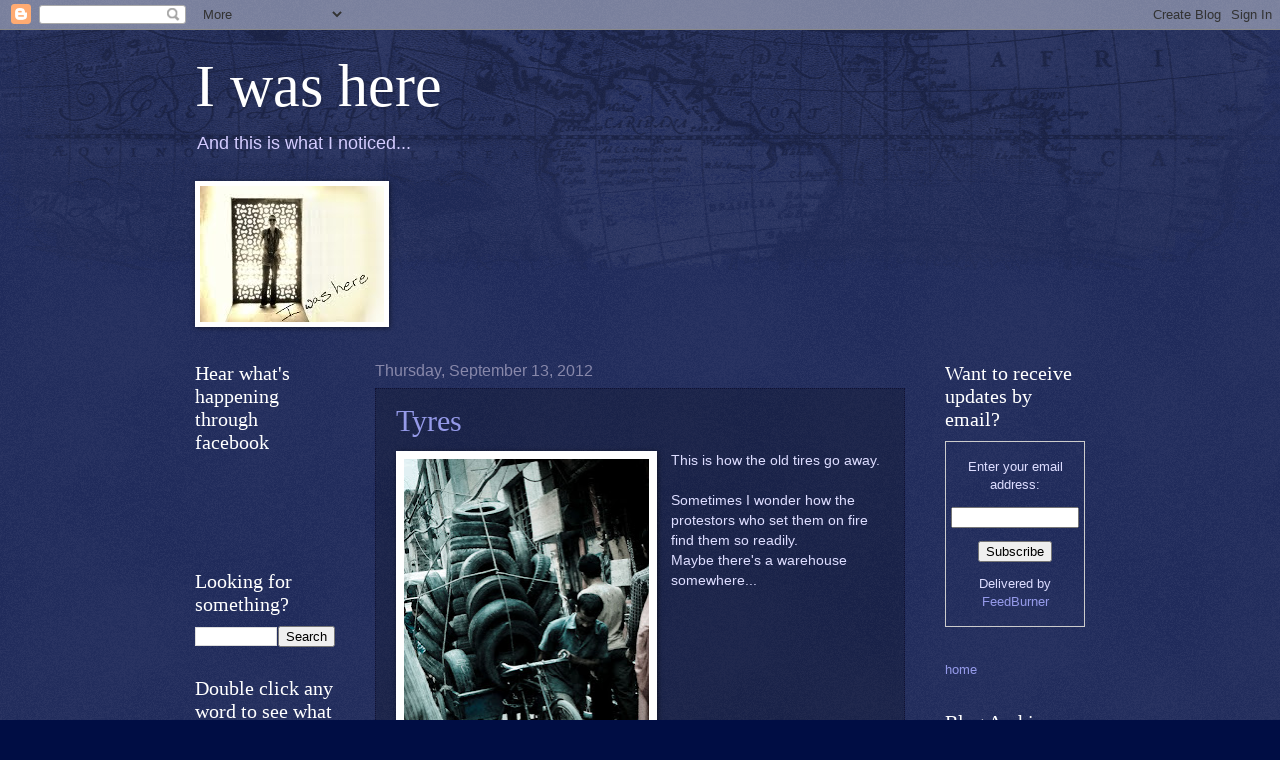

--- FILE ---
content_type: text/html; charset=UTF-8
request_url: http://blog.lindsaywashere.com/2012/09/tyres.html
body_size: 24287
content:
<!DOCTYPE html>
<html class='v2' dir='ltr' lang='en'>
<head>
<link href='https://www.blogger.com/static/v1/widgets/335934321-css_bundle_v2.css' rel='stylesheet' type='text/css'/>
<meta content='width=1100' name='viewport'/>
<meta content='text/html; charset=UTF-8' http-equiv='Content-Type'/>
<meta content='blogger' name='generator'/>
<link href='http://blog.lindsaywashere.com/favicon.ico' rel='icon' type='image/x-icon'/>
<link href='http://blog.lindsaywashere.com/2012/09/tyres.html' rel='canonical'/>
<link rel="alternate" type="application/atom+xml" title="I was here - Atom" href="http://blog.lindsaywashere.com/feeds/posts/default" />
<link rel="alternate" type="application/rss+xml" title="I was here - RSS" href="http://blog.lindsaywashere.com/feeds/posts/default?alt=rss" />
<link rel="service.post" type="application/atom+xml" title="I was here - Atom" href="https://www.blogger.com/feeds/2794184038167486957/posts/default" />

<link rel="alternate" type="application/atom+xml" title="I was here - Atom" href="http://blog.lindsaywashere.com/feeds/9082301228568936399/comments/default" />
<!--Can't find substitution for tag [blog.ieCssRetrofitLinks]-->
<link href='https://blogger.googleusercontent.com/img/b/R29vZ2xl/AVvXsEjjafRICIg140fXd_H-6nRgBM85_6uYvh6pXe5YYVMt_Lt1k4PXRorQH29EaxFuDPkjvB7yLoZOwiSLOT_Fl-BhcKNhJAffB_pktNXbrjtWixJvBcQlJfkVC8lGiUCU00EuxyFJO8hJcvqA/s320/CIMG8682.jpg' rel='image_src'/>
<meta content='http://blog.lindsaywashere.com/2012/09/tyres.html' property='og:url'/>
<meta content='Tyres' property='og:title'/>
<meta content='   This is how the old tires go away.   Sometimes I wonder how the protestors who set them on fire find them so readily.  Maybe there&#39;s a wa...' property='og:description'/>
<meta content='https://blogger.googleusercontent.com/img/b/R29vZ2xl/AVvXsEjjafRICIg140fXd_H-6nRgBM85_6uYvh6pXe5YYVMt_Lt1k4PXRorQH29EaxFuDPkjvB7yLoZOwiSLOT_Fl-BhcKNhJAffB_pktNXbrjtWixJvBcQlJfkVC8lGiUCU00EuxyFJO8hJcvqA/w1200-h630-p-k-no-nu/CIMG8682.jpg' property='og:image'/>
<title>I was here: Tyres</title>
<style id='page-skin-1' type='text/css'><!--
/*
-----------------------------------------------
Blogger Template Style
Name:     Watermark
Designer: Blogger
URL:      www.blogger.com
----------------------------------------------- */
/* Use this with templates/1ktemplate-*.html */
/* Content
----------------------------------------------- */
body {
font: normal normal 14px Arial, Tahoma, Helvetica, FreeSans, sans-serif;
color: #ddddff;
background: #000d44 url(http://www.blogblog.com/1kt/watermark/body_background_navigator.png) repeat scroll top left;
}
html body .content-outer {
min-width: 0;
max-width: 100%;
width: 100%;
}
.content-outer {
font-size: 92%;
}
a:link {
text-decoration:none;
color: #959ae9;
}
a:visited {
text-decoration:none;
color: #a66ace;
}
a:hover {
text-decoration:underline;
color: #d4ccff;
}
.body-fauxcolumns .cap-top {
margin-top: 30px;
background: transparent url(http://www.blogblog.com/1kt/watermark/body_overlay_navigator.png) no-repeat scroll top center;
height: 256px;
}
.content-inner {
padding: 0;
}
/* Header
----------------------------------------------- */
.header-inner .Header .titlewrapper,
.header-inner .Header .descriptionwrapper {
padding-left: 20px;
padding-right: 20px;
}
.Header h1 {
font: normal normal 60px Georgia, Utopia, 'Palatino Linotype', Palatino, serif;
color: #ffffff;
text-shadow: 2px 2px rgba(0, 0, 0, .1);
}
.Header h1 a {
color: #ffffff;
}
.Header .description {
font-size: 140%;
color: #d4ccff;
}
/* Tabs
----------------------------------------------- */
.tabs-inner .section {
margin: 0 20px;
}
.tabs-inner .PageList, .tabs-inner .LinkList, .tabs-inner .Labels {
margin-left: -11px;
margin-right: -11px;
background-color: transparent;
border-top: 0 solid #ffffff;
border-bottom: 0 solid #ffffff;
-moz-box-shadow: 0 0 0 rgba(0, 0, 0, .3);
-webkit-box-shadow: 0 0 0 rgba(0, 0, 0, .3);
-goog-ms-box-shadow: 0 0 0 rgba(0, 0, 0, .3);
box-shadow: 0 0 0 rgba(0, 0, 0, .3);
}
.tabs-inner .PageList .widget-content,
.tabs-inner .LinkList .widget-content,
.tabs-inner .Labels .widget-content {
margin: -3px -11px;
background: transparent none  no-repeat scroll right;
}
.tabs-inner .widget ul {
padding: 2px 25px;
max-height: 34px;
background: transparent none no-repeat scroll left;
}
.tabs-inner .widget li {
border: none;
}
.tabs-inner .widget li a {
display: inline-block;
padding: .25em 1em;
font: normal normal 20px Georgia, Utopia, 'Palatino Linotype', Palatino, serif;
color: #8877ff;
border-right: 1px solid #555577;
}
.tabs-inner .widget li:first-child a {
border-left: 1px solid #555577;
}
.tabs-inner .widget li.selected a, .tabs-inner .widget li a:hover {
color: #ffffff;
}
/* Headings
----------------------------------------------- */
h2 {
font: normal normal 20px Georgia, Utopia, 'Palatino Linotype', Palatino, serif;
color: #ffffff;
margin: 0 0 .5em;
}
h2.date-header {
font: normal normal 16px Arial, Tahoma, Helvetica, FreeSans, sans-serif;
color: #8888aa;
}
/* Main
----------------------------------------------- */
.main-inner .column-center-inner,
.main-inner .column-left-inner,
.main-inner .column-right-inner {
padding: 0 5px;
}
.main-outer {
margin-top: 0;
background: transparent none no-repeat scroll top left;
}
.main-inner {
padding-top: 30px;
}
.main-cap-top {
position: relative;
}
.main-cap-top .cap-right {
position: absolute;
height: 0;
width: 100%;
bottom: 0;
background: transparent none repeat-x scroll bottom center;
}
.main-cap-top .cap-left {
position: absolute;
height: 245px;
width: 280px;
right: 0;
bottom: 0;
background: transparent none no-repeat scroll bottom left;
}
/* Posts
----------------------------------------------- */
.post-outer {
padding: 15px 20px;
margin: 0 0 25px;
background: transparent url(http://www.blogblog.com/1kt/watermark/post_background_navigator.png) repeat scroll top left;
_background-image: none;
border: dotted 1px #111133;
-moz-box-shadow: 0 0 0 rgba(0, 0, 0, .1);
-webkit-box-shadow: 0 0 0 rgba(0, 0, 0, .1);
-goog-ms-box-shadow: 0 0 0 rgba(0, 0, 0, .1);
box-shadow: 0 0 0 rgba(0, 0, 0, .1);
}
h3.post-title {
font: normal normal 30px Georgia, Utopia, 'Palatino Linotype', Palatino, serif;
margin: 0;
}
.comments h4 {
font: normal normal 30px Georgia, Utopia, 'Palatino Linotype', Palatino, serif;
margin: 1em 0 0;
}
.post-body {
font-size: 105%;
line-height: 1.5;
position: relative;
}
.post-header {
margin: 0 0 1em;
color: #8888aa;
}
.post-footer {
margin: 10px 0 0;
padding: 10px 0 0;
color: #8888aa;
border-top: dashed 1px #777799;
}
#blog-pager {
font-size: 140%
}
#comments .comment-author {
padding-top: 1.5em;
border-top: dashed 1px #777799;
background-position: 0 1.5em;
}
#comments .comment-author:first-child {
padding-top: 0;
border-top: none;
}
.avatar-image-container {
margin: .2em 0 0;
}
/* Comments
----------------------------------------------- */
.comments .comments-content .icon.blog-author {
background-repeat: no-repeat;
background-image: url([data-uri]);
}
.comments .comments-content .loadmore a {
border-top: 1px solid #777799;
border-bottom: 1px solid #777799;
}
.comments .continue {
border-top: 2px solid #777799;
}
/* Widgets
----------------------------------------------- */
.widget ul, .widget #ArchiveList ul.flat {
padding: 0;
list-style: none;
}
.widget ul li, .widget #ArchiveList ul.flat li {
padding: .35em 0;
text-indent: 0;
border-top: dashed 1px #777799;
}
.widget ul li:first-child, .widget #ArchiveList ul.flat li:first-child {
border-top: none;
}
.widget .post-body ul {
list-style: disc;
}
.widget .post-body ul li {
border: none;
}
.widget .zippy {
color: #777799;
}
.post-body img, .post-body .tr-caption-container, .Profile img, .Image img,
.BlogList .item-thumbnail img {
padding: 5px;
background: #fff;
-moz-box-shadow: 1px 1px 5px rgba(0, 0, 0, .5);
-webkit-box-shadow: 1px 1px 5px rgba(0, 0, 0, .5);
-goog-ms-box-shadow: 1px 1px 5px rgba(0, 0, 0, .5);
box-shadow: 1px 1px 5px rgba(0, 0, 0, .5);
}
.post-body img, .post-body .tr-caption-container {
padding: 8px;
}
.post-body .tr-caption-container {
color: #333333;
}
.post-body .tr-caption-container img {
padding: 0;
background: transparent;
border: none;
-moz-box-shadow: 0 0 0 rgba(0, 0, 0, .1);
-webkit-box-shadow: 0 0 0 rgba(0, 0, 0, .1);
-goog-ms-box-shadow: 0 0 0 rgba(0, 0, 0, .1);
box-shadow: 0 0 0 rgba(0, 0, 0, .1);
}
/* Footer
----------------------------------------------- */
.footer-outer {
color:#ddddff;
background: #000811 url(http://www.blogblog.com/1kt/watermark/body_background_navigator.png) repeat scroll top left;
}
.footer-outer a {
color: #959ae9;
}
.footer-outer a:visited {
color: #a66ace;
}
.footer-outer a:hover {
color: #d4ccff;
}
.footer-outer .widget h2 {
color: #ffffff;
}
/* Mobile
----------------------------------------------- */
body.mobile  {
background-size: 100% auto;
}
.mobile .body-fauxcolumn-outer {
background: transparent none repeat scroll top left;
}
html .mobile .mobile-date-outer {
border-bottom: none;
background: transparent url(http://www.blogblog.com/1kt/watermark/post_background_navigator.png) repeat scroll top left;
_background-image: none;
margin-bottom: 10px;
}
.mobile .main-inner .date-outer {
padding: 0;
}
.mobile .main-inner .date-header {
margin: 10px;
}
.mobile .main-cap-top {
z-index: -1;
}
.mobile .content-outer {
font-size: 100%;
}
.mobile .post-outer {
padding: 10px;
}
.mobile .main-cap-top .cap-left {
background: transparent none no-repeat scroll bottom left;
}
.mobile .body-fauxcolumns .cap-top {
margin: 0;
}
.mobile-link-button {
background: transparent url(http://www.blogblog.com/1kt/watermark/post_background_navigator.png) repeat scroll top left;
}
.mobile-link-button a:link, .mobile-link-button a:visited {
color: #959ae9;
}
.mobile-index-date .date-header {
color: #8888aa;
}
.mobile-index-contents {
color: #ddddff;
}
.mobile .tabs-inner .section {
margin: 0;
}
.mobile .tabs-inner .PageList {
margin-left: 0;
margin-right: 0;
}
.mobile .tabs-inner .PageList .widget-content {
margin: 0;
color: #ffffff;
background: transparent url(http://www.blogblog.com/1kt/watermark/post_background_navigator.png) repeat scroll top left;
}
.mobile .tabs-inner .PageList .widget-content .pagelist-arrow {
border-left: 1px solid #555577;
}

--></style>
<style id='template-skin-1' type='text/css'><!--
body {
min-width: 930px;
}
.content-outer, .content-fauxcolumn-outer, .region-inner {
min-width: 930px;
max-width: 930px;
_width: 930px;
}
.main-inner .columns {
padding-left: 180px;
padding-right: 180px;
}
.main-inner .fauxcolumn-center-outer {
left: 180px;
right: 180px;
/* IE6 does not respect left and right together */
_width: expression(this.parentNode.offsetWidth -
parseInt("180px") -
parseInt("180px") + 'px');
}
.main-inner .fauxcolumn-left-outer {
width: 180px;
}
.main-inner .fauxcolumn-right-outer {
width: 180px;
}
.main-inner .column-left-outer {
width: 180px;
right: 100%;
margin-left: -180px;
}
.main-inner .column-right-outer {
width: 180px;
margin-right: -180px;
}
#layout {
min-width: 0;
}
#layout .content-outer {
min-width: 0;
width: 800px;
}
#layout .region-inner {
min-width: 0;
width: auto;
}
body#layout div.add_widget {
padding: 8px;
}
body#layout div.add_widget a {
margin-left: 32px;
}
--></style>
<link href='https://www.blogger.com/dyn-css/authorization.css?targetBlogID=2794184038167486957&amp;zx=44029295-ca14-4c9c-b414-7d9284132763' media='none' onload='if(media!=&#39;all&#39;)media=&#39;all&#39;' rel='stylesheet'/><noscript><link href='https://www.blogger.com/dyn-css/authorization.css?targetBlogID=2794184038167486957&amp;zx=44029295-ca14-4c9c-b414-7d9284132763' rel='stylesheet'/></noscript>
<meta name='google-adsense-platform-account' content='ca-host-pub-1556223355139109'/>
<meta name='google-adsense-platform-domain' content='blogspot.com'/>

</head>
<body class='loading variant-navigator'>
<div class='navbar section' id='navbar' name='Navbar'><div class='widget Navbar' data-version='1' id='Navbar1'><script type="text/javascript">
    function setAttributeOnload(object, attribute, val) {
      if(window.addEventListener) {
        window.addEventListener('load',
          function(){ object[attribute] = val; }, false);
      } else {
        window.attachEvent('onload', function(){ object[attribute] = val; });
      }
    }
  </script>
<div id="navbar-iframe-container"></div>
<script type="text/javascript" src="https://apis.google.com/js/platform.js"></script>
<script type="text/javascript">
      gapi.load("gapi.iframes:gapi.iframes.style.bubble", function() {
        if (gapi.iframes && gapi.iframes.getContext) {
          gapi.iframes.getContext().openChild({
              url: 'https://www.blogger.com/navbar/2794184038167486957?po\x3d9082301228568936399\x26origin\x3dhttp://blog.lindsaywashere.com',
              where: document.getElementById("navbar-iframe-container"),
              id: "navbar-iframe"
          });
        }
      });
    </script><script type="text/javascript">
(function() {
var script = document.createElement('script');
script.type = 'text/javascript';
script.src = '//pagead2.googlesyndication.com/pagead/js/google_top_exp.js';
var head = document.getElementsByTagName('head')[0];
if (head) {
head.appendChild(script);
}})();
</script>
</div></div>
<div class='body-fauxcolumns'>
<div class='fauxcolumn-outer body-fauxcolumn-outer'>
<div class='cap-top'>
<div class='cap-left'></div>
<div class='cap-right'></div>
</div>
<div class='fauxborder-left'>
<div class='fauxborder-right'></div>
<div class='fauxcolumn-inner'>
</div>
</div>
<div class='cap-bottom'>
<div class='cap-left'></div>
<div class='cap-right'></div>
</div>
</div>
</div>
<div class='content'>
<div class='content-fauxcolumns'>
<div class='fauxcolumn-outer content-fauxcolumn-outer'>
<div class='cap-top'>
<div class='cap-left'></div>
<div class='cap-right'></div>
</div>
<div class='fauxborder-left'>
<div class='fauxborder-right'></div>
<div class='fauxcolumn-inner'>
</div>
</div>
<div class='cap-bottom'>
<div class='cap-left'></div>
<div class='cap-right'></div>
</div>
</div>
</div>
<div class='content-outer'>
<div class='content-cap-top cap-top'>
<div class='cap-left'></div>
<div class='cap-right'></div>
</div>
<div class='fauxborder-left content-fauxborder-left'>
<div class='fauxborder-right content-fauxborder-right'></div>
<div class='content-inner'>
<header>
<div class='header-outer'>
<div class='header-cap-top cap-top'>
<div class='cap-left'></div>
<div class='cap-right'></div>
</div>
<div class='fauxborder-left header-fauxborder-left'>
<div class='fauxborder-right header-fauxborder-right'></div>
<div class='region-inner header-inner'>
<div class='header section' id='header' name='Header'><div class='widget Header' data-version='1' id='Header1'>
<div id='header-inner'>
<div class='titlewrapper'>
<h1 class='title'>
<a href='http://blog.lindsaywashere.com/'>
I was here
</a>
</h1>
</div>
<div class='descriptionwrapper'>
<p class='description'><span>And this is what I noticed...</span></p>
</div>
</div>
</div></div>
</div>
</div>
<div class='header-cap-bottom cap-bottom'>
<div class='cap-left'></div>
<div class='cap-right'></div>
</div>
</div>
</header>
<div class='tabs-outer'>
<div class='tabs-cap-top cap-top'>
<div class='cap-left'></div>
<div class='cap-right'></div>
</div>
<div class='fauxborder-left tabs-fauxborder-left'>
<div class='fauxborder-right tabs-fauxborder-right'></div>
<div class='region-inner tabs-inner'>
<div class='tabs section' id='crosscol' name='Cross-Column'><div class='widget Image' data-version='1' id='Image1'>
<div class='widget-content'>
<img alt='' height='136' id='Image1_img' src='https://blogger.googleusercontent.com/img/b/R29vZ2xl/AVvXsEg4EIz71Q7b28Qcw5PBm62HUGS3ca7Mzr9sSUaxL0tOpHjxGvuc5YFfln9cG3VzBFe3lFtOXP76eDW8lHWegRwQvXw8v2XrZKsSTNfbQunoAcmzHCi9x_L32XxBpGa2jYUHASHhyphenhyphenUB9yRg/s728/icon4.jpg' width='184'/>
<br/>
</div>
<div class='clear'></div>
</div></div>
<div class='tabs no-items section' id='crosscol-overflow' name='Cross-Column 2'></div>
</div>
</div>
<div class='tabs-cap-bottom cap-bottom'>
<div class='cap-left'></div>
<div class='cap-right'></div>
</div>
</div>
<div class='main-outer'>
<div class='main-cap-top cap-top'>
<div class='cap-left'></div>
<div class='cap-right'></div>
</div>
<div class='fauxborder-left main-fauxborder-left'>
<div class='fauxborder-right main-fauxborder-right'></div>
<div class='region-inner main-inner'>
<div class='columns fauxcolumns'>
<div class='fauxcolumn-outer fauxcolumn-center-outer'>
<div class='cap-top'>
<div class='cap-left'></div>
<div class='cap-right'></div>
</div>
<div class='fauxborder-left'>
<div class='fauxborder-right'></div>
<div class='fauxcolumn-inner'>
</div>
</div>
<div class='cap-bottom'>
<div class='cap-left'></div>
<div class='cap-right'></div>
</div>
</div>
<div class='fauxcolumn-outer fauxcolumn-left-outer'>
<div class='cap-top'>
<div class='cap-left'></div>
<div class='cap-right'></div>
</div>
<div class='fauxborder-left'>
<div class='fauxborder-right'></div>
<div class='fauxcolumn-inner'>
</div>
</div>
<div class='cap-bottom'>
<div class='cap-left'></div>
<div class='cap-right'></div>
</div>
</div>
<div class='fauxcolumn-outer fauxcolumn-right-outer'>
<div class='cap-top'>
<div class='cap-left'></div>
<div class='cap-right'></div>
</div>
<div class='fauxborder-left'>
<div class='fauxborder-right'></div>
<div class='fauxcolumn-inner'>
</div>
</div>
<div class='cap-bottom'>
<div class='cap-left'></div>
<div class='cap-right'></div>
</div>
</div>
<!-- corrects IE6 width calculation -->
<div class='columns-inner'>
<div class='column-center-outer'>
<div class='column-center-inner'>
<div class='main section' id='main' name='Main'><div class='widget Blog' data-version='1' id='Blog1'>
<div class='blog-posts hfeed'>

          <div class="date-outer">
        
<h2 class='date-header'><span>Thursday, September 13, 2012</span></h2>

          <div class="date-posts">
        
<div class='post-outer'>
<div class='post hentry'>
<a name='9082301228568936399'></a>
<h3 class='post-title entry-title'>
<a href='http://blog.lindsaywashere.com/2012/09/tyres.html'>Tyres</a>
</h3>
<div class='post-header'>
<div class='post-header-line-1'></div>
</div>
<div class='post-body entry-content'>
<div dir="ltr" style="text-align: left;" trbidi="on">
<div class="separator" style="clear: both; text-align: center;">
<a href="https://blogger.googleusercontent.com/img/b/R29vZ2xl/AVvXsEjjafRICIg140fXd_H-6nRgBM85_6uYvh6pXe5YYVMt_Lt1k4PXRorQH29EaxFuDPkjvB7yLoZOwiSLOT_Fl-BhcKNhJAffB_pktNXbrjtWixJvBcQlJfkVC8lGiUCU00EuxyFJO8hJcvqA/s1600/CIMG8682.jpg" imageanchor="1" style="clear: left; float: left; margin-bottom: 1em; margin-right: 1em;"><img border="0" height="320" src="https://blogger.googleusercontent.com/img/b/R29vZ2xl/AVvXsEjjafRICIg140fXd_H-6nRgBM85_6uYvh6pXe5YYVMt_Lt1k4PXRorQH29EaxFuDPkjvB7yLoZOwiSLOT_Fl-BhcKNhJAffB_pktNXbrjtWixJvBcQlJfkVC8lGiUCU00EuxyFJO8hJcvqA/s320/CIMG8682.jpg" width="245" /></a></div>
This is how the old tires go away.<br />
<br />
Sometimes I wonder how the protestors who set them on fire find them so readily.<br />
Maybe there's a warehouse somewhere...</div>
<div style='clear: both;'></div>
</div>
<div class='post-footer'>
<div class='post-footer-line post-footer-line-1'><span class='post-author vcard'>
</span>
<span class='post-timestamp'>
at
<a class='timestamp-link' href='http://blog.lindsaywashere.com/2012/09/tyres.html' rel='bookmark' title='permanent link'><abbr class='published' title='2012-09-13T15:06:00-04:00'>3:06&#8239;PM</abbr></a>
</span>
<span class='post-comment-link'>
</span>
<span class='post-icons'>
<span class='item-action'>
<a href='https://www.blogger.com/email-post/2794184038167486957/9082301228568936399' title='Email Post'>
<img alt='' class='icon-action' height='13' src='http://img1.blogblog.com/img/icon18_email.gif' width='18'/>
</a>
</span>
<span class='item-control blog-admin pid-889068155'>
<a href='https://www.blogger.com/post-edit.g?blogID=2794184038167486957&postID=9082301228568936399&from=pencil' title='Edit Post'>
<img alt='' class='icon-action' height='18' src='https://resources.blogblog.com/img/icon18_edit_allbkg.gif' width='18'/>
</a>
</span>
</span>
<div class='post-share-buttons'>
<a class='goog-inline-block share-button sb-email' href='https://www.blogger.com/share-post.g?blogID=2794184038167486957&postID=9082301228568936399&target=email' target='_blank' title='Email This'><span class='share-button-link-text'>Email This</span></a><a class='goog-inline-block share-button sb-blog' href='https://www.blogger.com/share-post.g?blogID=2794184038167486957&postID=9082301228568936399&target=blog' onclick='window.open(this.href, "_blank", "height=270,width=475"); return false;' target='_blank' title='BlogThis!'><span class='share-button-link-text'>BlogThis!</span></a><a class='goog-inline-block share-button sb-twitter' href='https://www.blogger.com/share-post.g?blogID=2794184038167486957&postID=9082301228568936399&target=twitter' target='_blank' title='Share to X'><span class='share-button-link-text'>Share to X</span></a><a class='goog-inline-block share-button sb-facebook' href='https://www.blogger.com/share-post.g?blogID=2794184038167486957&postID=9082301228568936399&target=facebook' onclick='window.open(this.href, "_blank", "height=430,width=640"); return false;' target='_blank' title='Share to Facebook'><span class='share-button-link-text'>Share to Facebook</span></a><a class='goog-inline-block share-button sb-pinterest' href='https://www.blogger.com/share-post.g?blogID=2794184038167486957&postID=9082301228568936399&target=pinterest' target='_blank' title='Share to Pinterest'><span class='share-button-link-text'>Share to Pinterest</span></a>
</div>
</div>
<div class='post-footer-line post-footer-line-2'><span class='post-labels'>
Labels:
<a href='http://blog.lindsaywashere.com/search/label/bicycle' rel='tag'>bicycle</a>,
<a href='http://blog.lindsaywashere.com/search/label/tyre' rel='tag'>tyre</a>,
<a href='http://blog.lindsaywashere.com/search/label/unusual%20sights' rel='tag'>unusual sights</a>
</span>
</div>
<div class='post-footer-line post-footer-line-3'><span class='post-location'>
</span>
</div>
</div>
</div>
<div class='comments' id='comments'>
<a name='comments'></a>
<h4>No comments:</h4>
<div id='Blog1_comments-block-wrapper'>
<dl class='avatar-comment-indent' id='comments-block'>
</dl>
</div>
<p class='comment-footer'>
<a href='https://www.blogger.com/comment/fullpage/post/2794184038167486957/9082301228568936399' onclick='javascript:window.open(this.href, "bloggerPopup", "toolbar=0,location=0,statusbar=1,menubar=0,scrollbars=yes,width=640,height=500"); return false;'>Post a Comment</a>
</p>
</div>
</div>

        </div></div>
      
</div>
<div class='blog-pager' id='blog-pager'>
<span id='blog-pager-newer-link'>
<a class='blog-pager-newer-link' href='http://blog.lindsaywashere.com/2012/09/metro-museum.html' id='Blog1_blog-pager-newer-link' title='Newer Post'>Newer Post</a>
</span>
<span id='blog-pager-older-link'>
<a class='blog-pager-older-link' href='http://blog.lindsaywashere.com/2012/09/power-lines.html' id='Blog1_blog-pager-older-link' title='Older Post'>Older Post</a>
</span>
<a class='home-link' href='http://blog.lindsaywashere.com/'>Home</a>
</div>
<div class='clear'></div>
<div class='post-feeds'>
<div class='feed-links'>
Subscribe to:
<a class='feed-link' href='http://blog.lindsaywashere.com/feeds/9082301228568936399/comments/default' target='_blank' type='application/atom+xml'>Post Comments (Atom)</a>
</div>
</div>
</div></div>
</div>
</div>
<div class='column-left-outer'>
<div class='column-left-inner'>
<aside>
<div class='sidebar section' id='sidebar-left-1'><div class='widget HTML' data-version='1' id='HTML2'>
<h2 class='title'>Hear what's happening through facebook</h2>
<div class='widget-content'>
<iframe src="http://www.facebook.com/plugins/likebox.php?id=106912212690772&amp;width=155&amp;connections=0&amp;stream=false&amp;header=true&amp;height=62" scrolling="no" frameborder="0" style="border:none; overflow:hidden; width:155px; height:71px;" allowtransparency="true"></iframe>
</div>
<div class='clear'></div>
</div><div class='widget BlogSearch' data-version='1' id='BlogSearch1'>
<h2 class='title'>Looking for something?</h2>
<div class='widget-content'>
<div id='BlogSearch1_form'>
<form action='http://blog.lindsaywashere.com/search' class='gsc-search-box' target='_top'>
<table cellpadding='0' cellspacing='0' class='gsc-search-box'>
<tbody>
<tr>
<td class='gsc-input'>
<input autocomplete='off' class='gsc-input' name='q' size='10' title='search' type='text' value=''/>
</td>
<td class='gsc-search-button'>
<input class='gsc-search-button' title='search' type='submit' value='Search'/>
</td>
</tr>
</tbody>
</table>
</form>
</div>
</div>
<div class='clear'></div>
</div><div class='widget HTML' data-version='1' id='HTML3'>
<h2 class='title'>Double click any word to see what it means.</h2>
<div class='widget-content'>
<script src="http://site.answers.com/main/js/web_answertip.js?ANSW.nafid=8" type="text/javascript"></script>
<span id="answerTipEnabled"></span>
<script type="text/javascript">ANSW.Trigger.showLogoIfEnabled("AnswerTips_landing_anim.gif","");</script>
</div>
<div class='clear'></div>
</div><div class='widget Label' data-version='1' id='Label1'>
<h2>Other things to read about</h2>
<div class='widget-content cloud-label-widget-content'>
<span class='label-size label-size-2'>
<a dir='ltr' href='http://blog.lindsaywashere.com/search/label/Abhaneri'>Abhaneri</a>
</span>
<span class='label-size label-size-2'>
<a dir='ltr' href='http://blog.lindsaywashere.com/search/label/accomplishment'>accomplishment</a>
</span>
<span class='label-size label-size-1'>
<a dir='ltr' href='http://blog.lindsaywashere.com/search/label/Adham%20Khan'>Adham Khan</a>
</span>
<span class='label-size label-size-4'>
<a dir='ltr' href='http://blog.lindsaywashere.com/search/label/advertisement'>advertisement</a>
</span>
<span class='label-size label-size-1'>
<a dir='ltr' href='http://blog.lindsaywashere.com/search/label/Afsarwala'>Afsarwala</a>
</span>
<span class='label-size label-size-1'>
<a dir='ltr' href='http://blog.lindsaywashere.com/search/label/agate%20bridge'>agate bridge</a>
</span>
<span class='label-size label-size-2'>
<a dir='ltr' href='http://blog.lindsaywashere.com/search/label/Agra'>Agra</a>
</span>
<span class='label-size label-size-1'>
<a dir='ltr' href='http://blog.lindsaywashere.com/search/label/Agrasen%20ki%20baoli'>Agrasen ki baoli</a>
</span>
<span class='label-size label-size-3'>
<a dir='ltr' href='http://blog.lindsaywashere.com/search/label/airplane'>airplane</a>
</span>
<span class='label-size label-size-2'>
<a dir='ltr' href='http://blog.lindsaywashere.com/search/label/airport'>airport</a>
</span>
<span class='label-size label-size-1'>
<a dir='ltr' href='http://blog.lindsaywashere.com/search/label/Ajitgarh'>Ajitgarh</a>
</span>
<span class='label-size label-size-2'>
<a dir='ltr' href='http://blog.lindsaywashere.com/search/label/Akbar'>Akbar</a>
</span>
<span class='label-size label-size-2'>
<a dir='ltr' href='http://blog.lindsaywashere.com/search/label/Alauddin%20Khalji'>Alauddin Khalji</a>
</span>
<span class='label-size label-size-2'>
<a dir='ltr' href='http://blog.lindsaywashere.com/search/label/Alcatraz'>Alcatraz</a>
</span>
<span class='label-size label-size-1'>
<a dir='ltr' href='http://blog.lindsaywashere.com/search/label/Alias'>Alias</a>
</span>
<span class='label-size label-size-1'>
<a dir='ltr' href='http://blog.lindsaywashere.com/search/label/alphorn'>alphorn</a>
</span>
<span class='label-size label-size-2'>
<a dir='ltr' href='http://blog.lindsaywashere.com/search/label/ambassador'>ambassador</a>
</span>
<span class='label-size label-size-1'>
<a dir='ltr' href='http://blog.lindsaywashere.com/search/label/ambulance'>ambulance</a>
</span>
<span class='label-size label-size-1'>
<a dir='ltr' href='http://blog.lindsaywashere.com/search/label/America'>America</a>
</span>
<span class='label-size label-size-1'>
<a dir='ltr' href='http://blog.lindsaywashere.com/search/label/Americana'>Americana</a>
</span>
<span class='label-size label-size-1'>
<a dir='ltr' href='http://blog.lindsaywashere.com/search/label/angel'>angel</a>
</span>
<span class='label-size label-size-3'>
<a dir='ltr' href='http://blog.lindsaywashere.com/search/label/anger'>anger</a>
</span>
<span class='label-size label-size-3'>
<a dir='ltr' href='http://blog.lindsaywashere.com/search/label/animals'>animals</a>
</span>
<span class='label-size label-size-1'>
<a dir='ltr' href='http://blog.lindsaywashere.com/search/label/anti-corruption'>anti-corruption</a>
</span>
<span class='label-size label-size-1'>
<a dir='ltr' href='http://blog.lindsaywashere.com/search/label/antique'>antique</a>
</span>
<span class='label-size label-size-1'>
<a dir='ltr' href='http://blog.lindsaywashere.com/search/label/apiary'>apiary</a>
</span>
<span class='label-size label-size-1'>
<a dir='ltr' href='http://blog.lindsaywashere.com/search/label/Arab%20Serai'>Arab Serai</a>
</span>
<span class='label-size label-size-2'>
<a dir='ltr' href='http://blog.lindsaywashere.com/search/label/arcade'>arcade</a>
</span>
<span class='label-size label-size-1'>
<a dir='ltr' href='http://blog.lindsaywashere.com/search/label/Archeology'>Archeology</a>
</span>
<span class='label-size label-size-4'>
<a dir='ltr' href='http://blog.lindsaywashere.com/search/label/architecture'>architecture</a>
</span>
<span class='label-size label-size-1'>
<a dir='ltr' href='http://blog.lindsaywashere.com/search/label/archway'>archway</a>
</span>
<span class='label-size label-size-4'>
<a dir='ltr' href='http://blog.lindsaywashere.com/search/label/Arizona'>Arizona</a>
</span>
<span class='label-size label-size-4'>
<a dir='ltr' href='http://blog.lindsaywashere.com/search/label/art'>art</a>
</span>
<span class='label-size label-size-3'>
<a dir='ltr' href='http://blog.lindsaywashere.com/search/label/art%20class'>art class</a>
</span>
<span class='label-size label-size-1'>
<a dir='ltr' href='http://blog.lindsaywashere.com/search/label/ashoka%20pillar'>ashoka pillar</a>
</span>
<span class='label-size label-size-1'>
<a dir='ltr' href='http://blog.lindsaywashere.com/search/label/ASU'>ASU</a>
</span>
<span class='label-size label-size-3'>
<a dir='ltr' href='http://blog.lindsaywashere.com/search/label/athlete'>athlete</a>
</span>
<span class='label-size label-size-4'>
<a dir='ltr' href='http://blog.lindsaywashere.com/search/label/auto%20rickshaw'>auto rickshaw</a>
</span>
<span class='label-size label-size-1'>
<a dir='ltr' href='http://blog.lindsaywashere.com/search/label/autobahn'>autobahn</a>
</span>
<span class='label-size label-size-1'>
<a dir='ltr' href='http://blog.lindsaywashere.com/search/label/autumn'>autumn</a>
</span>
<span class='label-size label-size-1'>
<a dir='ltr' href='http://blog.lindsaywashere.com/search/label/avocado'>avocado</a>
</span>
<span class='label-size label-size-1'>
<a dir='ltr' href='http://blog.lindsaywashere.com/search/label/awkward'>awkward</a>
</span>
<span class='label-size label-size-1'>
<a dir='ltr' href='http://blog.lindsaywashere.com/search/label/baby'>baby</a>
</span>
<span class='label-size label-size-3'>
<a dir='ltr' href='http://blog.lindsaywashere.com/search/label/backwaters'>backwaters</a>
</span>
<span class='label-size label-size-2'>
<a dir='ltr' href='http://blog.lindsaywashere.com/search/label/bahai'>bahai</a>
</span>
<span class='label-size label-size-1'>
<a dir='ltr' href='http://blog.lindsaywashere.com/search/label/balance'>balance</a>
</span>
<span class='label-size label-size-2'>
<a dir='ltr' href='http://blog.lindsaywashere.com/search/label/Balban'>Balban</a>
</span>
<span class='label-size label-size-2'>
<a dir='ltr' href='http://blog.lindsaywashere.com/search/label/balcony'>balcony</a>
</span>
<span class='label-size label-size-3'>
<a dir='ltr' href='http://blog.lindsaywashere.com/search/label/Bali'>Bali</a>
</span>
<span class='label-size label-size-1'>
<a dir='ltr' href='http://blog.lindsaywashere.com/search/label/ball'>ball</a>
</span>
<span class='label-size label-size-1'>
<a dir='ltr' href='http://blog.lindsaywashere.com/search/label/ballet'>ballet</a>
</span>
<span class='label-size label-size-1'>
<a dir='ltr' href='http://blog.lindsaywashere.com/search/label/bamboo'>bamboo</a>
</span>
<span class='label-size label-size-2'>
<a dir='ltr' href='http://blog.lindsaywashere.com/search/label/banana'>banana</a>
</span>
<span class='label-size label-size-1'>
<a dir='ltr' href='http://blog.lindsaywashere.com/search/label/banduk'>banduk</a>
</span>
<span class='label-size label-size-2'>
<a dir='ltr' href='http://blog.lindsaywashere.com/search/label/Bangalore'>Bangalore</a>
</span>
<span class='label-size label-size-4'>
<a dir='ltr' href='http://blog.lindsaywashere.com/search/label/baoli'>baoli</a>
</span>
<span class='label-size label-size-2'>
<a dir='ltr' href='http://blog.lindsaywashere.com/search/label/barber'>barber</a>
</span>
<span class='label-size label-size-2'>
<a dir='ltr' href='http://blog.lindsaywashere.com/search/label/baroque'>baroque</a>
</span>
<span class='label-size label-size-1'>
<a dir='ltr' href='http://blog.lindsaywashere.com/search/label/bathing'>bathing</a>
</span>
<span class='label-size label-size-1'>
<a dir='ltr' href='http://blog.lindsaywashere.com/search/label/bathtub'>bathtub</a>
</span>
<span class='label-size label-size-1'>
<a dir='ltr' href='http://blog.lindsaywashere.com/search/label/bay'>bay</a>
</span>
<span class='label-size label-size-2'>
<a dir='ltr' href='http://blog.lindsaywashere.com/search/label/Bay%20Bridge'>Bay Bridge</a>
</span>
<span class='label-size label-size-2'>
<a dir='ltr' href='http://blog.lindsaywashere.com/search/label/bazaar'>bazaar</a>
</span>
<span class='label-size label-size-1'>
<a dir='ltr' href='http://blog.lindsaywashere.com/search/label/bbq'>bbq</a>
</span>
<span class='label-size label-size-4'>
<a dir='ltr' href='http://blog.lindsaywashere.com/search/label/beach'>beach</a>
</span>
<span class='label-size label-size-1'>
<a dir='ltr' href='http://blog.lindsaywashere.com/search/label/bean'>bean</a>
</span>
<span class='label-size label-size-1'>
<a dir='ltr' href='http://blog.lindsaywashere.com/search/label/Beating%20the%20Retreat'>Beating the Retreat</a>
</span>
<span class='label-size label-size-3'>
<a dir='ltr' href='http://blog.lindsaywashere.com/search/label/beauty'>beauty</a>
</span>
<span class='label-size label-size-1'>
<a dir='ltr' href='http://blog.lindsaywashere.com/search/label/beetroot'>beetroot</a>
</span>
<span class='label-size label-size-2'>
<a dir='ltr' href='http://blog.lindsaywashere.com/search/label/beggars'>beggars</a>
</span>
<span class='label-size label-size-2'>
<a dir='ltr' href='http://blog.lindsaywashere.com/search/label/bell'>bell</a>
</span>
<span class='label-size label-size-1'>
<a dir='ltr' href='http://blog.lindsaywashere.com/search/label/Ben%20Franklin'>Ben Franklin</a>
</span>
<span class='label-size label-size-1'>
<a dir='ltr' href='http://blog.lindsaywashere.com/search/label/Bhagat%20Singh'>Bhagat Singh</a>
</span>
<span class='label-size label-size-3'>
<a dir='ltr' href='http://blog.lindsaywashere.com/search/label/bicycle'>bicycle</a>
</span>
<span class='label-size label-size-1'>
<a dir='ltr' href='http://blog.lindsaywashere.com/search/label/bills'>bills</a>
</span>
<span class='label-size label-size-3'>
<a dir='ltr' href='http://blog.lindsaywashere.com/search/label/birds'>birds</a>
</span>
<span class='label-size label-size-1'>
<a dir='ltr' href='http://blog.lindsaywashere.com/search/label/Biscope'>Biscope</a>
</span>
<span class='label-size label-size-1'>
<a dir='ltr' href='http://blog.lindsaywashere.com/search/label/bitter%20melon'>bitter melon</a>
</span>
<span class='label-size label-size-1'>
<a dir='ltr' href='http://blog.lindsaywashere.com/search/label/Black%20Canyon%20lake'>Black Canyon lake</a>
</span>
<span class='label-size label-size-2'>
<a dir='ltr' href='http://blog.lindsaywashere.com/search/label/black%20light'>black light</a>
</span>
<span class='label-size label-size-2'>
<a dir='ltr' href='http://blog.lindsaywashere.com/search/label/blood'>blood</a>
</span>
<span class='label-size label-size-1'>
<a dir='ltr' href='http://blog.lindsaywashere.com/search/label/blue'>blue</a>
</span>
<span class='label-size label-size-1'>
<a dir='ltr' href='http://blog.lindsaywashere.com/search/label/blue%20dome%20thing'>blue dome thing</a>
</span>
<span class='label-size label-size-3'>
<a dir='ltr' href='http://blog.lindsaywashere.com/search/label/boat'>boat</a>
</span>
<span class='label-size label-size-1'>
<a dir='ltr' href='http://blog.lindsaywashere.com/search/label/boathouse'>boathouse</a>
</span>
<span class='label-size label-size-1'>
<a dir='ltr' href='http://blog.lindsaywashere.com/search/label/Bollywood'>Bollywood</a>
</span>
<span class='label-size label-size-2'>
<a dir='ltr' href='http://blog.lindsaywashere.com/search/label/book'>book</a>
</span>
<span class='label-size label-size-2'>
<a dir='ltr' href='http://blog.lindsaywashere.com/search/label/botanical%20garden'>botanical garden</a>
</span>
<span class='label-size label-size-2'>
<a dir='ltr' href='http://blog.lindsaywashere.com/search/label/bowling'>bowling</a>
</span>
<span class='label-size label-size-1'>
<a dir='ltr' href='http://blog.lindsaywashere.com/search/label/box'>box</a>
</span>
<span class='label-size label-size-1'>
<a dir='ltr' href='http://blog.lindsaywashere.com/search/label/boy'>boy</a>
</span>
<span class='label-size label-size-3'>
<a dir='ltr' href='http://blog.lindsaywashere.com/search/label/bricks'>bricks</a>
</span>
<span class='label-size label-size-1'>
<a dir='ltr' href='http://blog.lindsaywashere.com/search/label/bride'>bride</a>
</span>
<span class='label-size label-size-3'>
<a dir='ltr' href='http://blog.lindsaywashere.com/search/label/bridge'>bridge</a>
</span>
<span class='label-size label-size-3'>
<a dir='ltr' href='http://blog.lindsaywashere.com/search/label/British'>British</a>
</span>
<span class='label-size label-size-1'>
<a dir='ltr' href='http://blog.lindsaywashere.com/search/label/Bu%20Halima'>Bu Halima</a>
</span>
<span class='label-size label-size-1'>
<a dir='ltr' href='http://blog.lindsaywashere.com/search/label/bucolic'>bucolic</a>
</span>
<span class='label-size label-size-2'>
<a dir='ltr' href='http://blog.lindsaywashere.com/search/label/buddhism'>buddhism</a>
</span>
<span class='label-size label-size-3'>
<a dir='ltr' href='http://blog.lindsaywashere.com/search/label/buffalo'>buffalo</a>
</span>
<span class='label-size label-size-1'>
<a dir='ltr' href='http://blog.lindsaywashere.com/search/label/bugler'>bugler</a>
</span>
<span class='label-size label-size-1'>
<a dir='ltr' href='http://blog.lindsaywashere.com/search/label/bugs'>bugs</a>
</span>
<span class='label-size label-size-2'>
<a dir='ltr' href='http://blog.lindsaywashere.com/search/label/building'>building</a>
</span>
<span class='label-size label-size-1'>
<a dir='ltr' href='http://blog.lindsaywashere.com/search/label/bumper%20sticker'>bumper sticker</a>
</span>
<span class='label-size label-size-3'>
<a dir='ltr' href='http://blog.lindsaywashere.com/search/label/bureaucracy'>bureaucracy</a>
</span>
<span class='label-size label-size-1'>
<a dir='ltr' href='http://blog.lindsaywashere.com/search/label/burqa'>burqa</a>
</span>
<span class='label-size label-size-3'>
<a dir='ltr' href='http://blog.lindsaywashere.com/search/label/bus'>bus</a>
</span>
<span class='label-size label-size-1'>
<a dir='ltr' href='http://blog.lindsaywashere.com/search/label/bus%20stop'>bus stop</a>
</span>
<span class='label-size label-size-1'>
<a dir='ltr' href='http://blog.lindsaywashere.com/search/label/butcher'>butcher</a>
</span>
<span class='label-size label-size-1'>
<a dir='ltr' href='http://blog.lindsaywashere.com/search/label/butterfly'>butterfly</a>
</span>
<span class='label-size label-size-3'>
<a dir='ltr' href='http://blog.lindsaywashere.com/search/label/cactus'>cactus</a>
</span>
<span class='label-size label-size-1'>
<a dir='ltr' href='http://blog.lindsaywashere.com/search/label/california'>california</a>
</span>
<span class='label-size label-size-2'>
<a dir='ltr' href='http://blog.lindsaywashere.com/search/label/camel'>camel</a>
</span>
<span class='label-size label-size-2'>
<a dir='ltr' href='http://blog.lindsaywashere.com/search/label/camoflauge'>camoflauge</a>
</span>
<span class='label-size label-size-1'>
<a dir='ltr' href='http://blog.lindsaywashere.com/search/label/canada'>canada</a>
</span>
<span class='label-size label-size-1'>
<a dir='ltr' href='http://blog.lindsaywashere.com/search/label/canal'>canal</a>
</span>
<span class='label-size label-size-2'>
<a dir='ltr' href='http://blog.lindsaywashere.com/search/label/candy%20canes'>candy canes</a>
</span>
<span class='label-size label-size-1'>
<a dir='ltr' href='http://blog.lindsaywashere.com/search/label/cannon'>cannon</a>
</span>
<span class='label-size label-size-2'>
<a dir='ltr' href='http://blog.lindsaywashere.com/search/label/canopy'>canopy</a>
</span>
<span class='label-size label-size-1'>
<a dir='ltr' href='http://blog.lindsaywashere.com/search/label/capital'>capital</a>
</span>
<span class='label-size label-size-1'>
<a dir='ltr' href='http://blog.lindsaywashere.com/search/label/captain'>captain</a>
</span>
<span class='label-size label-size-3'>
<a dir='ltr' href='http://blog.lindsaywashere.com/search/label/car'>car</a>
</span>
<span class='label-size label-size-3'>
<a dir='ltr' href='http://blog.lindsaywashere.com/search/label/carpenter'>carpenter</a>
</span>
<span class='label-size label-size-1'>
<a dir='ltr' href='http://blog.lindsaywashere.com/search/label/carpet'>carpet</a>
</span>
<span class='label-size label-size-1'>
<a dir='ltr' href='http://blog.lindsaywashere.com/search/label/casino'>casino</a>
</span>
<span class='label-size label-size-2'>
<a dir='ltr' href='http://blog.lindsaywashere.com/search/label/castle'>castle</a>
</span>
<span class='label-size label-size-1'>
<a dir='ltr' href='http://blog.lindsaywashere.com/search/label/cat'>cat</a>
</span>
<span class='label-size label-size-1'>
<a dir='ltr' href='http://blog.lindsaywashere.com/search/label/cathedral'>cathedral</a>
</span>
<span class='label-size label-size-1'>
<a dir='ltr' href='http://blog.lindsaywashere.com/search/label/catty'>catty</a>
</span>
<span class='label-size label-size-3'>
<a dir='ltr' href='http://blog.lindsaywashere.com/search/label/ceiling'>ceiling</a>
</span>
<span class='label-size label-size-2'>
<a dir='ltr' href='http://blog.lindsaywashere.com/search/label/celebration'>celebration</a>
</span>
<span class='label-size label-size-1'>
<a dir='ltr' href='http://blog.lindsaywashere.com/search/label/celsius'>celsius</a>
</span>
<span class='label-size label-size-1'>
<a dir='ltr' href='http://blog.lindsaywashere.com/search/label/cement%20mixer'>cement mixer</a>
</span>
<span class='label-size label-size-1'>
<a dir='ltr' href='http://blog.lindsaywashere.com/search/label/cemetery'>cemetery</a>
</span>
<span class='label-size label-size-2'>
<a dir='ltr' href='http://blog.lindsaywashere.com/search/label/Chambers%20Bay'>Chambers Bay</a>
</span>
<span class='label-size label-size-2'>
<a dir='ltr' href='http://blog.lindsaywashere.com/search/label/Chand%20ki%20baori'>Chand ki baori</a>
</span>
<span class='label-size label-size-1'>
<a dir='ltr' href='http://blog.lindsaywashere.com/search/label/character'>character</a>
</span>
<span class='label-size label-size-1'>
<a dir='ltr' href='http://blog.lindsaywashere.com/search/label/charity'>charity</a>
</span>
<span class='label-size label-size-1'>
<a dir='ltr' href='http://blog.lindsaywashere.com/search/label/cheese'>cheese</a>
</span>
<span class='label-size label-size-1'>
<a dir='ltr' href='http://blog.lindsaywashere.com/search/label/chef'>chef</a>
</span>
<span class='label-size label-size-1'>
<a dir='ltr' href='http://blog.lindsaywashere.com/search/label/chemical'>chemical</a>
</span>
<span class='label-size label-size-1'>
<a dir='ltr' href='http://blog.lindsaywashere.com/search/label/chemist'>chemist</a>
</span>
<span class='label-size label-size-2'>
<a dir='ltr' href='http://blog.lindsaywashere.com/search/label/chicken'>chicken</a>
</span>
<span class='label-size label-size-1'>
<a dir='ltr' href='http://blog.lindsaywashere.com/search/label/Chihuly'>Chihuly</a>
</span>
<span class='label-size label-size-1'>
<a dir='ltr' href='http://blog.lindsaywashere.com/search/label/chinese%20fishing%20nets'>chinese fishing nets</a>
</span>
<span class='label-size label-size-1'>
<a dir='ltr' href='http://blog.lindsaywashere.com/search/label/chinese%20food'>chinese food</a>
</span>
<span class='label-size label-size-1'>
<a dir='ltr' href='http://blog.lindsaywashere.com/search/label/chipmunk'>chipmunk</a>
</span>
<span class='label-size label-size-2'>
<a dir='ltr' href='http://blog.lindsaywashere.com/search/label/chocolate'>chocolate</a>
</span>
<span class='label-size label-size-3'>
<a dir='ltr' href='http://blog.lindsaywashere.com/search/label/christmas'>christmas</a>
</span>
<span class='label-size label-size-3'>
<a dir='ltr' href='http://blog.lindsaywashere.com/search/label/church'>church</a>
</span>
<span class='label-size label-size-1'>
<a dir='ltr' href='http://blog.lindsaywashere.com/search/label/churidar'>churidar</a>
</span>
<span class='label-size label-size-1'>
<a dir='ltr' href='http://blog.lindsaywashere.com/search/label/cigarette'>cigarette</a>
</span>
<span class='label-size label-size-2'>
<a dir='ltr' href='http://blog.lindsaywashere.com/search/label/city'>city</a>
</span>
<span class='label-size label-size-1'>
<a dir='ltr' href='http://blog.lindsaywashere.com/search/label/cityscape'>cityscape</a>
</span>
<span class='label-size label-size-2'>
<a dir='ltr' href='http://blog.lindsaywashere.com/search/label/Civil%20Lines'>Civil Lines</a>
</span>
<span class='label-size label-size-1'>
<a dir='ltr' href='http://blog.lindsaywashere.com/search/label/civilization'>civilization</a>
</span>
<span class='label-size label-size-3'>
<a dir='ltr' href='http://blog.lindsaywashere.com/search/label/cleaning'>cleaning</a>
</span>
<span class='label-size label-size-1'>
<a dir='ltr' href='http://blog.lindsaywashere.com/search/label/cliff%20dwelling'>cliff dwelling</a>
</span>
<span class='label-size label-size-1'>
<a dir='ltr' href='http://blog.lindsaywashere.com/search/label/clock'>clock</a>
</span>
<span class='label-size label-size-2'>
<a dir='ltr' href='http://blog.lindsaywashere.com/search/label/cloth'>cloth</a>
</span>
<span class='label-size label-size-1'>
<a dir='ltr' href='http://blog.lindsaywashere.com/search/label/cloud'>cloud</a>
</span>
<span class='label-size label-size-1'>
<a dir='ltr' href='http://blog.lindsaywashere.com/search/label/coconut'>coconut</a>
</span>
<span class='label-size label-size-2'>
<a dir='ltr' href='http://blog.lindsaywashere.com/search/label/coffee'>coffee</a>
</span>
<span class='label-size label-size-3'>
<a dir='ltr' href='http://blog.lindsaywashere.com/search/label/cold'>cold</a>
</span>
<span class='label-size label-size-1'>
<a dir='ltr' href='http://blog.lindsaywashere.com/search/label/collection'>collection</a>
</span>
<span class='label-size label-size-1'>
<a dir='ltr' href='http://blog.lindsaywashere.com/search/label/college'>college</a>
</span>
<span class='label-size label-size-2'>
<a dir='ltr' href='http://blog.lindsaywashere.com/search/label/Cologne'>Cologne</a>
</span>
<span class='label-size label-size-3'>
<a dir='ltr' href='http://blog.lindsaywashere.com/search/label/color'>color</a>
</span>
<span class='label-size label-size-1'>
<a dir='ltr' href='http://blog.lindsaywashere.com/search/label/column'>column</a>
</span>
<span class='label-size label-size-4'>
<a dir='ltr' href='http://blog.lindsaywashere.com/search/label/Commonwealth%20Games'>Commonwealth Games</a>
</span>
<span class='label-size label-size-1'>
<a dir='ltr' href='http://blog.lindsaywashere.com/search/label/computer'>computer</a>
</span>
<span class='label-size label-size-1'>
<a dir='ltr' href='http://blog.lindsaywashere.com/search/label/conspiracy'>conspiracy</a>
</span>
<span class='label-size label-size-4'>
<a dir='ltr' href='http://blog.lindsaywashere.com/search/label/construction'>construction</a>
</span>
<span class='label-size label-size-1'>
<a dir='ltr' href='http://blog.lindsaywashere.com/search/label/consulate'>consulate</a>
</span>
<span class='label-size label-size-1'>
<a dir='ltr' href='http://blog.lindsaywashere.com/search/label/contest'>contest</a>
</span>
<span class='label-size label-size-1'>
<a dir='ltr' href='http://blog.lindsaywashere.com/search/label/cooking'>cooking</a>
</span>
<span class='label-size label-size-1'>
<a dir='ltr' href='http://blog.lindsaywashere.com/search/label/copper'>copper</a>
</span>
<span class='label-size label-size-2'>
<a dir='ltr' href='http://blog.lindsaywashere.com/search/label/corn'>corn</a>
</span>
<span class='label-size label-size-2'>
<a dir='ltr' href='http://blog.lindsaywashere.com/search/label/Coronation%20Park'>Coronation Park</a>
</span>
<span class='label-size label-size-1'>
<a dir='ltr' href='http://blog.lindsaywashere.com/search/label/corruption'>corruption</a>
</span>
<span class='label-size label-size-1'>
<a dir='ltr' href='http://blog.lindsaywashere.com/search/label/couch'>couch</a>
</span>
<span class='label-size label-size-2'>
<a dir='ltr' href='http://blog.lindsaywashere.com/search/label/cowboy'>cowboy</a>
</span>
<span class='label-size label-size-4'>
<a dir='ltr' href='http://blog.lindsaywashere.com/search/label/cows'>cows</a>
</span>
<span class='label-size label-size-3'>
<a dir='ltr' href='http://blog.lindsaywashere.com/search/label/creatures'>creatures</a>
</span>
<span class='label-size label-size-2'>
<a dir='ltr' href='http://blog.lindsaywashere.com/search/label/cricket'>cricket</a>
</span>
<span class='label-size label-size-1'>
<a dir='ltr' href='http://blog.lindsaywashere.com/search/label/criminal'>criminal</a>
</span>
<span class='label-size label-size-1'>
<a dir='ltr' href='http://blog.lindsaywashere.com/search/label/cross-cultural'>cross-cultural</a>
</span>
<span class='label-size label-size-2'>
<a dir='ltr' href='http://blog.lindsaywashere.com/search/label/crowd'>crowd</a>
</span>
<span class='label-size label-size-1'>
<a dir='ltr' href='http://blog.lindsaywashere.com/search/label/cupola'>cupola</a>
</span>
<span class='label-size label-size-3'>
<a dir='ltr' href='http://blog.lindsaywashere.com/search/label/curfew'>curfew</a>
</span>
<span class='label-size label-size-1'>
<a dir='ltr' href='http://blog.lindsaywashere.com/search/label/curiosity'>curiosity</a>
</span>
<span class='label-size label-size-2'>
<a dir='ltr' href='http://blog.lindsaywashere.com/search/label/curtain'>curtain</a>
</span>
<span class='label-size label-size-2'>
<a dir='ltr' href='http://blog.lindsaywashere.com/search/label/cute%20kid'>cute kid</a>
</span>
<span class='label-size label-size-3'>
<a dir='ltr' href='http://blog.lindsaywashere.com/search/label/cycle%20rickshaw'>cycle rickshaw</a>
</span>
<span class='label-size label-size-3'>
<a dir='ltr' href='http://blog.lindsaywashere.com/search/label/Dal%20Lake'>Dal Lake</a>
</span>
<span class='label-size label-size-1'>
<a dir='ltr' href='http://blog.lindsaywashere.com/search/label/damper'>damper</a>
</span>
<span class='label-size label-size-2'>
<a dir='ltr' href='http://blog.lindsaywashere.com/search/label/dancing'>dancing</a>
</span>
<span class='label-size label-size-1'>
<a dir='ltr' href='http://blog.lindsaywashere.com/search/label/darga'>darga</a>
</span>
<span class='label-size label-size-1'>
<a dir='ltr' href='http://blog.lindsaywashere.com/search/label/dead'>dead</a>
</span>
<span class='label-size label-size-1'>
<a dir='ltr' href='http://blog.lindsaywashere.com/search/label/debt'>debt</a>
</span>
<span class='label-size label-size-1'>
<a dir='ltr' href='http://blog.lindsaywashere.com/search/label/decompose'>decompose</a>
</span>
<span class='label-size label-size-3'>
<a dir='ltr' href='http://blog.lindsaywashere.com/search/label/decoration'>decoration</a>
</span>
<span class='label-size label-size-1'>
<a dir='ltr' href='http://blog.lindsaywashere.com/search/label/defense'>defense</a>
</span>
<span class='label-size label-size-2'>
<a dir='ltr' href='http://blog.lindsaywashere.com/search/label/Dehradun'>Dehradun</a>
</span>
<span class='label-size label-size-4'>
<a dir='ltr' href='http://blog.lindsaywashere.com/search/label/Delhi'>Delhi</a>
</span>
<span class='label-size label-size-1'>
<a dir='ltr' href='http://blog.lindsaywashere.com/search/label/Delhi%20sultanate'>Delhi sultanate</a>
</span>
<span class='label-size label-size-1'>
<a dir='ltr' href='http://blog.lindsaywashere.com/search/label/delicious'>delicious</a>
</span>
<span class='label-size label-size-3'>
<a dir='ltr' href='http://blog.lindsaywashere.com/search/label/delivery'>delivery</a>
</span>
<span class='label-size label-size-1'>
<a dir='ltr' href='http://blog.lindsaywashere.com/search/label/dengue'>dengue</a>
</span>
<span class='label-size label-size-1'>
<a dir='ltr' href='http://blog.lindsaywashere.com/search/label/dentist'>dentist</a>
</span>
<span class='label-size label-size-3'>
<a dir='ltr' href='http://blog.lindsaywashere.com/search/label/desert'>desert</a>
</span>
<span class='label-size label-size-1'>
<a dir='ltr' href='http://blog.lindsaywashere.com/search/label/Desert%20View'>Desert View</a>
</span>
<span class='label-size label-size-2'>
<a dir='ltr' href='http://blog.lindsaywashere.com/search/label/design'>design</a>
</span>
<span class='label-size label-size-1'>
<a dir='ltr' href='http://blog.lindsaywashere.com/search/label/destruction'>destruction</a>
</span>
<span class='label-size label-size-2'>
<a dir='ltr' href='http://blog.lindsaywashere.com/search/label/detail'>detail</a>
</span>
<span class='label-size label-size-1'>
<a dir='ltr' href='http://blog.lindsaywashere.com/search/label/dhobi'>dhobi</a>
</span>
<span class='label-size label-size-2'>
<a dir='ltr' href='http://blog.lindsaywashere.com/search/label/Dilkusha'>Dilkusha</a>
</span>
<span class='label-size label-size-1'>
<a dir='ltr' href='http://blog.lindsaywashere.com/search/label/din%20panah'>din panah</a>
</span>
<span class='label-size label-size-1'>
<a dir='ltr' href='http://blog.lindsaywashere.com/search/label/dinosaur'>dinosaur</a>
</span>
<span class='label-size label-size-1'>
<a dir='ltr' href='http://blog.lindsaywashere.com/search/label/discipline'>discipline</a>
</span>
<span class='label-size label-size-1'>
<a dir='ltr' href='http://blog.lindsaywashere.com/search/label/disgusting'>disgusting</a>
</span>
<span class='label-size label-size-1'>
<a dir='ltr' href='http://blog.lindsaywashere.com/search/label/display'>display</a>
</span>
<span class='label-size label-size-2'>
<a dir='ltr' href='http://blog.lindsaywashere.com/search/label/diving'>diving</a>
</span>
<span class='label-size label-size-2'>
<a dir='ltr' href='http://blog.lindsaywashere.com/search/label/diwali'>diwali</a>
</span>
<span class='label-size label-size-1'>
<a dir='ltr' href='http://blog.lindsaywashere.com/search/label/Diwan-i-Aam'>Diwan-i-Aam</a>
</span>
<span class='label-size label-size-1'>
<a dir='ltr' href='http://blog.lindsaywashere.com/search/label/Diwan-i-khas'>Diwan-i-khas</a>
</span>
<span class='label-size label-size-2'>
<a dir='ltr' href='http://blog.lindsaywashere.com/search/label/djin'>djin</a>
</span>
<span class='label-size label-size-1'>
<a dir='ltr' href='http://blog.lindsaywashere.com/search/label/do%20something'>do something</a>
</span>
<span class='label-size label-size-3'>
<a dir='ltr' href='http://blog.lindsaywashere.com/search/label/documents'>documents</a>
</span>
<span class='label-size label-size-3'>
<a dir='ltr' href='http://blog.lindsaywashere.com/search/label/dog'>dog</a>
</span>
<span class='label-size label-size-1'>
<a dir='ltr' href='http://blog.lindsaywashere.com/search/label/Dom%20St.%20Killian'>Dom St. Killian</a>
</span>
<span class='label-size label-size-2'>
<a dir='ltr' href='http://blog.lindsaywashere.com/search/label/dome'>dome</a>
</span>
<span class='label-size label-size-1'>
<a dir='ltr' href='http://blog.lindsaywashere.com/search/label/Donatello'>Donatello</a>
</span>
<span class='label-size label-size-2'>
<a dir='ltr' href='http://blog.lindsaywashere.com/search/label/door'>door</a>
</span>
<span class='label-size label-size-1'>
<a dir='ltr' href='http://blog.lindsaywashere.com/search/label/dosa'>dosa</a>
</span>
<span class='label-size label-size-2'>
<a dir='ltr' href='http://blog.lindsaywashere.com/search/label/drama'>drama</a>
</span>
<span class='label-size label-size-1'>
<a dir='ltr' href='http://blog.lindsaywashere.com/search/label/drawing'>drawing</a>
</span>
<span class='label-size label-size-1'>
<a dir='ltr' href='http://blog.lindsaywashere.com/search/label/drive'>drive</a>
</span>
<span class='label-size label-size-1'>
<a dir='ltr' href='http://blog.lindsaywashere.com/search/label/drought'>drought</a>
</span>
<span class='label-size label-size-1'>
<a dir='ltr' href='http://blog.lindsaywashere.com/search/label/drum'>drum</a>
</span>
<span class='label-size label-size-1'>
<a dir='ltr' href='http://blog.lindsaywashere.com/search/label/durian'>durian</a>
</span>
<span class='label-size label-size-1'>
<a dir='ltr' href='http://blog.lindsaywashere.com/search/label/Dutch'>Dutch</a>
</span>
<span class='label-size label-size-2'>
<a dir='ltr' href='http://blog.lindsaywashere.com/search/label/dyeing'>dyeing</a>
</span>
<span class='label-size label-size-2'>
<a dir='ltr' href='http://blog.lindsaywashere.com/search/label/earthquake'>earthquake</a>
</span>
<span class='label-size label-size-1'>
<a dir='ltr' href='http://blog.lindsaywashere.com/search/label/economy'>economy</a>
</span>
<span class='label-size label-size-2'>
<a dir='ltr' href='http://blog.lindsaywashere.com/search/label/egg'>egg</a>
</span>
<span class='label-size label-size-1'>
<a dir='ltr' href='http://blog.lindsaywashere.com/search/label/Eid'>Eid</a>
</span>
<span class='label-size label-size-3'>
<a dir='ltr' href='http://blog.lindsaywashere.com/search/label/electricity'>electricity</a>
</span>
<span class='label-size label-size-1'>
<a dir='ltr' href='http://blog.lindsaywashere.com/search/label/electricity%20bill'>electricity bill</a>
</span>
<span class='label-size label-size-3'>
<a dir='ltr' href='http://blog.lindsaywashere.com/search/label/elements%20of%20design'>elements of design</a>
</span>
<span class='label-size label-size-1'>
<a dir='ltr' href='http://blog.lindsaywashere.com/search/label/elephant%20tusks'>elephant tusks</a>
</span>
<span class='label-size label-size-3'>
<a dir='ltr' href='http://blog.lindsaywashere.com/search/label/elephants'>elephants</a>
</span>
<span class='label-size label-size-1'>
<a dir='ltr' href='http://blog.lindsaywashere.com/search/label/elevator'>elevator</a>
</span>
<span class='label-size label-size-1'>
<a dir='ltr' href='http://blog.lindsaywashere.com/search/label/elk'>elk</a>
</span>
<span class='label-size label-size-1'>
<a dir='ltr' href='http://blog.lindsaywashere.com/search/label/embassy'>embassy</a>
</span>
<span class='label-size label-size-1'>
<a dir='ltr' href='http://blog.lindsaywashere.com/search/label/employee'>employee</a>
</span>
<span class='label-size label-size-2'>
<a dir='ltr' href='http://blog.lindsaywashere.com/search/label/engine%20failure'>engine failure</a>
</span>
<span class='label-size label-size-1'>
<a dir='ltr' href='http://blog.lindsaywashere.com/search/label/engineer'>engineer</a>
</span>
<span class='label-size label-size-1'>
<a dir='ltr' href='http://blog.lindsaywashere.com/search/label/engineering%20feat'>engineering feat</a>
</span>
<span class='label-size label-size-2'>
<a dir='ltr' href='http://blog.lindsaywashere.com/search/label/entertainment'>entertainment</a>
</span>
<span class='label-size label-size-1'>
<a dir='ltr' href='http://blog.lindsaywashere.com/search/label/entrance'>entrance</a>
</span>
<span class='label-size label-size-2'>
<a dir='ltr' href='http://blog.lindsaywashere.com/search/label/escher'>escher</a>
</span>
<span class='label-size label-size-1'>
<a dir='ltr' href='http://blog.lindsaywashere.com/search/label/eucalyptus'>eucalyptus</a>
</span>
<span class='label-size label-size-1'>
<a dir='ltr' href='http://blog.lindsaywashere.com/search/label/eve%20teasing'>eve teasing</a>
</span>
<span class='label-size label-size-2'>
<a dir='ltr' href='http://blog.lindsaywashere.com/search/label/exhibit'>exhibit</a>
</span>
<span class='label-size label-size-2'>
<a dir='ltr' href='http://blog.lindsaywashere.com/search/label/experiment'>experiment</a>
</span>
<span class='label-size label-size-1'>
<a dir='ltr' href='http://blog.lindsaywashere.com/search/label/exploritorium'>exploritorium</a>
</span>
<span class='label-size label-size-1'>
<a dir='ltr' href='http://blog.lindsaywashere.com/search/label/facade'>facade</a>
</span>
<span class='label-size label-size-1'>
<a dir='ltr' href='http://blog.lindsaywashere.com/search/label/fail'>fail</a>
</span>
<span class='label-size label-size-1'>
<a dir='ltr' href='http://blog.lindsaywashere.com/search/label/fairytale'>fairytale</a>
</span>
<span class='label-size label-size-2'>
<a dir='ltr' href='http://blog.lindsaywashere.com/search/label/fake'>fake</a>
</span>
<span class='label-size label-size-1'>
<a dir='ltr' href='http://blog.lindsaywashere.com/search/label/fall'>fall</a>
</span>
<span class='label-size label-size-1'>
<a dir='ltr' href='http://blog.lindsaywashere.com/search/label/family'>family</a>
</span>
<span class='label-size label-size-1'>
<a dir='ltr' href='http://blog.lindsaywashere.com/search/label/famine'>famine</a>
</span>
<span class='label-size label-size-1'>
<a dir='ltr' href='http://blog.lindsaywashere.com/search/label/famous%20people'>famous people</a>
</span>
<span class='label-size label-size-1'>
<a dir='ltr' href='http://blog.lindsaywashere.com/search/label/fan'>fan</a>
</span>
<span class='label-size label-size-3'>
<a dir='ltr' href='http://blog.lindsaywashere.com/search/label/farm'>farm</a>
</span>
<span class='label-size label-size-1'>
<a dir='ltr' href='http://blog.lindsaywashere.com/search/label/fascinating'>fascinating</a>
</span>
<span class='label-size label-size-2'>
<a dir='ltr' href='http://blog.lindsaywashere.com/search/label/Fatehpur%20Sikri'>Fatehpur Sikri</a>
</span>
<span class='label-size label-size-2'>
<a dir='ltr' href='http://blog.lindsaywashere.com/search/label/feet'>feet</a>
</span>
<span class='label-size label-size-1'>
<a dir='ltr' href='http://blog.lindsaywashere.com/search/label/fence'>fence</a>
</span>
<span class='label-size label-size-2'>
<a dir='ltr' href='http://blog.lindsaywashere.com/search/label/Feroz%20Shah%20Kotla'>Feroz Shah Kotla</a>
</span>
<span class='label-size label-size-2'>
<a dir='ltr' href='http://blog.lindsaywashere.com/search/label/ferry'>ferry</a>
</span>
<span class='label-size label-size-1'>
<a dir='ltr' href='http://blog.lindsaywashere.com/search/label/festival'>festival</a>
</span>
<span class='label-size label-size-1'>
<a dir='ltr' href='http://blog.lindsaywashere.com/search/label/fields'>fields</a>
</span>
<span class='label-size label-size-1'>
<a dir='ltr' href='http://blog.lindsaywashere.com/search/label/filial'>filial</a>
</span>
<span class='label-size label-size-2'>
<a dir='ltr' href='http://blog.lindsaywashere.com/search/label/fire'>fire</a>
</span>
<span class='label-size label-size-1'>
<a dir='ltr' href='http://blog.lindsaywashere.com/search/label/fire%20hydrant'>fire hydrant</a>
</span>
<span class='label-size label-size-1'>
<a dir='ltr' href='http://blog.lindsaywashere.com/search/label/fire%20truck'>fire truck</a>
</span>
<span class='label-size label-size-2'>
<a dir='ltr' href='http://blog.lindsaywashere.com/search/label/fireworks'>fireworks</a>
</span>
<span class='label-size label-size-1'>
<a dir='ltr' href='http://blog.lindsaywashere.com/search/label/Firoz%20Shah'>Firoz Shah</a>
</span>
<span class='label-size label-size-2'>
<a dir='ltr' href='http://blog.lindsaywashere.com/search/label/fish'>fish</a>
</span>
<span class='label-size label-size-1'>
<a dir='ltr' href='http://blog.lindsaywashere.com/search/label/fisherman'>fisherman</a>
</span>
<span class='label-size label-size-1'>
<a dir='ltr' href='http://blog.lindsaywashere.com/search/label/Fisherman%27s%20wharf'>Fisherman&#39;s wharf</a>
</span>
<span class='label-size label-size-2'>
<a dir='ltr' href='http://blog.lindsaywashere.com/search/label/fishing%20boats'>fishing boats</a>
</span>
<span class='label-size label-size-1'>
<a dir='ltr' href='http://blog.lindsaywashere.com/search/label/five%20star%20hotel'>five star hotel</a>
</span>
<span class='label-size label-size-1'>
<a dir='ltr' href='http://blog.lindsaywashere.com/search/label/fixing'>fixing</a>
</span>
<span class='label-size label-size-1'>
<a dir='ltr' href='http://blog.lindsaywashere.com/search/label/flag'>flag</a>
</span>
<span class='label-size label-size-1'>
<a dir='ltr' href='http://blog.lindsaywashere.com/search/label/flamingo'>flamingo</a>
</span>
<span class='label-size label-size-1'>
<a dir='ltr' href='http://blog.lindsaywashere.com/search/label/Flight%20of%20the%20Gibbon'>Flight of the Gibbon</a>
</span>
<span class='label-size label-size-1'>
<a dir='ltr' href='http://blog.lindsaywashere.com/search/label/flip-flops'>flip-flops</a>
</span>
<span class='label-size label-size-2'>
<a dir='ltr' href='http://blog.lindsaywashere.com/search/label/flood'>flood</a>
</span>
<span class='label-size label-size-2'>
<a dir='ltr' href='http://blog.lindsaywashere.com/search/label/Florida'>Florida</a>
</span>
<span class='label-size label-size-3'>
<a dir='ltr' href='http://blog.lindsaywashere.com/search/label/flowers'>flowers</a>
</span>
<span class='label-size label-size-1'>
<a dir='ltr' href='http://blog.lindsaywashere.com/search/label/flying'>flying</a>
</span>
<span class='label-size label-size-1'>
<a dir='ltr' href='http://blog.lindsaywashere.com/search/label/fog'>fog</a>
</span>
<span class='label-size label-size-1'>
<a dir='ltr' href='http://blog.lindsaywashere.com/search/label/follies'>follies</a>
</span>
<span class='label-size label-size-4'>
<a dir='ltr' href='http://blog.lindsaywashere.com/search/label/food'>food</a>
</span>
<span class='label-size label-size-2'>
<a dir='ltr' href='http://blog.lindsaywashere.com/search/label/foot-over-bridge'>foot-over-bridge</a>
</span>
<span class='label-size label-size-1'>
<a dir='ltr' href='http://blog.lindsaywashere.com/search/label/football'>football</a>
</span>
<span class='label-size label-size-1'>
<a dir='ltr' href='http://blog.lindsaywashere.com/search/label/forest'>forest</a>
</span>
<span class='label-size label-size-1'>
<a dir='ltr' href='http://blog.lindsaywashere.com/search/label/forgotten'>forgotten</a>
</span>
<span class='label-size label-size-1'>
<a dir='ltr' href='http://blog.lindsaywashere.com/search/label/form'>form</a>
</span>
<span class='label-size label-size-3'>
<a dir='ltr' href='http://blog.lindsaywashere.com/search/label/fort'>fort</a>
</span>
<span class='label-size label-size-2'>
<a dir='ltr' href='http://blog.lindsaywashere.com/search/label/fountain'>fountain</a>
</span>
<span class='label-size label-size-1'>
<a dir='ltr' href='http://blog.lindsaywashere.com/search/label/fourth%20of%20July'>fourth of July</a>
</span>
<span class='label-size label-size-1'>
<a dir='ltr' href='http://blog.lindsaywashere.com/search/label/frankenstein'>frankenstein</a>
</span>
<span class='label-size label-size-1'>
<a dir='ltr' href='http://blog.lindsaywashere.com/search/label/fresh'>fresh</a>
</span>
<span class='label-size label-size-1'>
<a dir='ltr' href='http://blog.lindsaywashere.com/search/label/fresh%20lime%20soda'>fresh lime soda</a>
</span>
<span class='label-size label-size-2'>
<a dir='ltr' href='http://blog.lindsaywashere.com/search/label/frogs'>frogs</a>
</span>
<span class='label-size label-size-1'>
<a dir='ltr' href='http://blog.lindsaywashere.com/search/label/frozen'>frozen</a>
</span>
<span class='label-size label-size-3'>
<a dir='ltr' href='http://blog.lindsaywashere.com/search/label/fruit'>fruit</a>
</span>
<span class='label-size label-size-3'>
<a dir='ltr' href='http://blog.lindsaywashere.com/search/label/frustration'>frustration</a>
</span>
<span class='label-size label-size-2'>
<a dir='ltr' href='http://blog.lindsaywashere.com/search/label/fun'>fun</a>
</span>
<span class='label-size label-size-1'>
<a dir='ltr' href='http://blog.lindsaywashere.com/search/label/Galloping%20Gertie'>Galloping Gertie</a>
</span>
<span class='label-size label-size-3'>
<a dir='ltr' href='http://blog.lindsaywashere.com/search/label/games'>games</a>
</span>
<span class='label-size label-size-1'>
<a dir='ltr' href='http://blog.lindsaywashere.com/search/label/Gandhi'>Gandhi</a>
</span>
<span class='label-size label-size-2'>
<a dir='ltr' href='http://blog.lindsaywashere.com/search/label/Gandkak%20ki%20baoli'>Gandkak ki baoli</a>
</span>
<span class='label-size label-size-3'>
<a dir='ltr' href='http://blog.lindsaywashere.com/search/label/garden'>garden</a>
</span>
<span class='label-size label-size-3'>
<a dir='ltr' href='http://blog.lindsaywashere.com/search/label/gas'>gas</a>
</span>
<span class='label-size label-size-3'>
<a dir='ltr' href='http://blog.lindsaywashere.com/search/label/gate'>gate</a>
</span>
<span class='label-size label-size-1'>
<a dir='ltr' href='http://blog.lindsaywashere.com/search/label/gazebo'>gazebo</a>
</span>
<span class='label-size label-size-4'>
<a dir='ltr' href='http://blog.lindsaywashere.com/search/label/Germany'>Germany</a>
</span>
<span class='label-size label-size-1'>
<a dir='ltr' href='http://blog.lindsaywashere.com/search/label/Ghiyas%20ud%20din%20Balban'>Ghiyas ud din Balban</a>
</span>
<span class='label-size label-size-2'>
<a dir='ltr' href='http://blog.lindsaywashere.com/search/label/ghost%20town'>ghost town</a>
</span>
<span class='label-size label-size-1'>
<a dir='ltr' href='http://blog.lindsaywashere.com/search/label/gibbon'>gibbon</a>
</span>
<span class='label-size label-size-1'>
<a dir='ltr' href='http://blog.lindsaywashere.com/search/label/ginger'>ginger</a>
</span>
<span class='label-size label-size-1'>
<a dir='ltr' href='http://blog.lindsaywashere.com/search/label/glass'>glass</a>
</span>
<span class='label-size label-size-1'>
<a dir='ltr' href='http://blog.lindsaywashere.com/search/label/gloves'>gloves</a>
</span>
<span class='label-size label-size-1'>
<a dir='ltr' href='http://blog.lindsaywashere.com/search/label/glow-in-the-dark'>glow-in-the-dark</a>
</span>
<span class='label-size label-size-1'>
<a dir='ltr' href='http://blog.lindsaywashere.com/search/label/go%20carts'>go carts</a>
</span>
<span class='label-size label-size-2'>
<a dir='ltr' href='http://blog.lindsaywashere.com/search/label/goat'>goat</a>
</span>
<span class='label-size label-size-2'>
<a dir='ltr' href='http://blog.lindsaywashere.com/search/label/God%20is%20good'>God is good</a>
</span>
<span class='label-size label-size-2'>
<a dir='ltr' href='http://blog.lindsaywashere.com/search/label/gold'>gold</a>
</span>
<span class='label-size label-size-1'>
<a dir='ltr' href='http://blog.lindsaywashere.com/search/label/golf%20cart'>golf cart</a>
</span>
<span class='label-size label-size-1'>
<a dir='ltr' href='http://blog.lindsaywashere.com/search/label/gondola'>gondola</a>
</span>
<span class='label-size label-size-1'>
<a dir='ltr' href='http://blog.lindsaywashere.com/search/label/gorilla'>gorilla</a>
</span>
<span class='label-size label-size-2'>
<a dir='ltr' href='http://blog.lindsaywashere.com/search/label/Gothic'>Gothic</a>
</span>
<span class='label-size label-size-2'>
<a dir='ltr' href='http://blog.lindsaywashere.com/search/label/graffiti'>graffiti</a>
</span>
<span class='label-size label-size-2'>
<a dir='ltr' href='http://blog.lindsaywashere.com/search/label/Grand%20Canyon'>Grand Canyon</a>
</span>
<span class='label-size label-size-1'>
<a dir='ltr' href='http://blog.lindsaywashere.com/search/label/granite'>granite</a>
</span>
<span class='label-size label-size-2'>
<a dir='ltr' href='http://blog.lindsaywashere.com/search/label/grass'>grass</a>
</span>
<span class='label-size label-size-1'>
<a dir='ltr' href='http://blog.lindsaywashere.com/search/label/grateful'>grateful</a>
</span>
<span class='label-size label-size-2'>
<a dir='ltr' href='http://blog.lindsaywashere.com/search/label/green'>green</a>
</span>
<span class='label-size label-size-1'>
<a dir='ltr' href='http://blog.lindsaywashere.com/search/label/grief'>grief</a>
</span>
<span class='label-size label-size-1'>
<a dir='ltr' href='http://blog.lindsaywashere.com/search/label/grotto'>grotto</a>
</span>
<span class='label-size label-size-2'>
<a dir='ltr' href='http://blog.lindsaywashere.com/search/label/guard'>guard</a>
</span>
<span class='label-size label-size-1'>
<a dir='ltr' href='http://blog.lindsaywashere.com/search/label/guesthouse'>guesthouse</a>
</span>
<span class='label-size label-size-1'>
<a dir='ltr' href='http://blog.lindsaywashere.com/search/label/guy%20on%20stilts'>guy on stilts</a>
</span>
<span class='label-size label-size-1'>
<a dir='ltr' href='http://blog.lindsaywashere.com/search/label/gymnastics'>gymnastics</a>
</span>
<span class='label-size label-size-1'>
<a dir='ltr' href='http://blog.lindsaywashere.com/search/label/haircut'>haircut</a>
</span>
<span class='label-size label-size-1'>
<a dir='ltr' href='http://blog.lindsaywashere.com/search/label/haleem'>haleem</a>
</span>
<span class='label-size label-size-1'>
<a dir='ltr' href='http://blog.lindsaywashere.com/search/label/hand'>hand</a>
</span>
<span class='label-size label-size-1'>
<a dir='ltr' href='http://blog.lindsaywashere.com/search/label/hanging%20out'>hanging out</a>
</span>
<span class='label-size label-size-2'>
<a dir='ltr' href='http://blog.lindsaywashere.com/search/label/hat'>hat</a>
</span>
<span class='label-size label-size-1'>
<a dir='ltr' href='http://blog.lindsaywashere.com/search/label/haunted'>haunted</a>
</span>
<span class='label-size label-size-2'>
<a dir='ltr' href='http://blog.lindsaywashere.com/search/label/Haus%20Khaz'>Haus Khaz</a>
</span>
<span class='label-size label-size-2'>
<a dir='ltr' href='http://blog.lindsaywashere.com/search/label/hawkers'>hawkers</a>
</span>
<span class='label-size label-size-1'>
<a dir='ltr' href='http://blog.lindsaywashere.com/search/label/hay'>hay</a>
</span>
<span class='label-size label-size-1'>
<a dir='ltr' href='http://blog.lindsaywashere.com/search/label/head'>head</a>
</span>
<span class='label-size label-size-1'>
<a dir='ltr' href='http://blog.lindsaywashere.com/search/label/heart'>heart</a>
</span>
<span class='label-size label-size-1'>
<a dir='ltr' href='http://blog.lindsaywashere.com/search/label/helicopter'>helicopter</a>
</span>
<span class='label-size label-size-2'>
<a dir='ltr' href='http://blog.lindsaywashere.com/search/label/hell'>hell</a>
</span>
<span class='label-size label-size-1'>
<a dir='ltr' href='http://blog.lindsaywashere.com/search/label/helmet'>helmet</a>
</span>
<span class='label-size label-size-1'>
<a dir='ltr' href='http://blog.lindsaywashere.com/search/label/helpfulness'>helpfulness</a>
</span>
<span class='label-size label-size-1'>
<a dir='ltr' href='http://blog.lindsaywashere.com/search/label/henna'>henna</a>
</span>
<span class='label-size label-size-1'>
<a dir='ltr' href='http://blog.lindsaywashere.com/search/label/hermit%20crab'>hermit crab</a>
</span>
<span class='label-size label-size-2'>
<a dir='ltr' href='http://blog.lindsaywashere.com/search/label/hiking'>hiking</a>
</span>
<span class='label-size label-size-1'>
<a dir='ltr' href='http://blog.lindsaywashere.com/search/label/hill%20station'>hill station</a>
</span>
<span class='label-size label-size-2'>
<a dir='ltr' href='http://blog.lindsaywashere.com/search/label/Himachal%20Pradesh'>Himachal Pradesh</a>
</span>
<span class='label-size label-size-2'>
<a dir='ltr' href='http://blog.lindsaywashere.com/search/label/Himalaya'>Himalaya</a>
</span>
<span class='label-size label-size-2'>
<a dir='ltr' href='http://blog.lindsaywashere.com/search/label/hindi'>hindi</a>
</span>
<span class='label-size label-size-2'>
<a dir='ltr' href='http://blog.lindsaywashere.com/search/label/Hinduism'>Hinduism</a>
</span>
<span class='label-size label-size-4'>
<a dir='ltr' href='http://blog.lindsaywashere.com/search/label/history'>history</a>
</span>
<span class='label-size label-size-1'>
<a dir='ltr' href='http://blog.lindsaywashere.com/search/label/holi'>holi</a>
</span>
<span class='label-size label-size-2'>
<a dir='ltr' href='http://blog.lindsaywashere.com/search/label/holiday'>holiday</a>
</span>
<span class='label-size label-size-1'>
<a dir='ltr' href='http://blog.lindsaywashere.com/search/label/holy'>holy</a>
</span>
<span class='label-size label-size-4'>
<a dir='ltr' href='http://blog.lindsaywashere.com/search/label/home%20improvement'>home improvement</a>
</span>
<span class='label-size label-size-1'>
<a dir='ltr' href='http://blog.lindsaywashere.com/search/label/honey'>honey</a>
</span>
<span class='label-size label-size-1'>
<a dir='ltr' href='http://blog.lindsaywashere.com/search/label/hope'>hope</a>
</span>
<span class='label-size label-size-1'>
<a dir='ltr' href='http://blog.lindsaywashere.com/search/label/horse%20and%20buggy'>horse and buggy</a>
</span>
<span class='label-size label-size-2'>
<a dir='ltr' href='http://blog.lindsaywashere.com/search/label/horses'>horses</a>
</span>
<span class='label-size label-size-3'>
<a dir='ltr' href='http://blog.lindsaywashere.com/search/label/hot'>hot</a>
</span>
<span class='label-size label-size-2'>
<a dir='ltr' href='http://blog.lindsaywashere.com/search/label/hotdog'>hotdog</a>
</span>
<span class='label-size label-size-1'>
<a dir='ltr' href='http://blog.lindsaywashere.com/search/label/hotel'>hotel</a>
</span>
<span class='label-size label-size-4'>
<a dir='ltr' href='http://blog.lindsaywashere.com/search/label/house'>house</a>
</span>
<span class='label-size label-size-3'>
<a dir='ltr' href='http://blog.lindsaywashere.com/search/label/houseboat'>houseboat</a>
</span>
<span class='label-size label-size-1'>
<a dir='ltr' href='http://blog.lindsaywashere.com/search/label/Humayan'>Humayan</a>
</span>
<span class='label-size label-size-4'>
<a dir='ltr' href='http://blog.lindsaywashere.com/search/label/Humayan%27s%20tomb'>Humayan&#39;s tomb</a>
</span>
<span class='label-size label-size-1'>
<a dir='ltr' href='http://blog.lindsaywashere.com/search/label/hunger'>hunger</a>
</span>
<span class='label-size label-size-2'>
<a dir='ltr' href='http://blog.lindsaywashere.com/search/label/hunger%20strike'>hunger strike</a>
</span>
<span class='label-size label-size-2'>
<a dir='ltr' href='http://blog.lindsaywashere.com/search/label/hunting'>hunting</a>
</span>
<span class='label-size label-size-1'>
<a dir='ltr' href='http://blog.lindsaywashere.com/search/label/hurdles'>hurdles</a>
</span>
<span class='label-size label-size-2'>
<a dir='ltr' href='http://blog.lindsaywashere.com/search/label/ICC%20world%20cup'>ICC world cup</a>
</span>
<span class='label-size label-size-1'>
<a dir='ltr' href='http://blog.lindsaywashere.com/search/label/ice'>ice</a>
</span>
<span class='label-size label-size-1'>
<a dir='ltr' href='http://blog.lindsaywashere.com/search/label/ice%20cream'>ice cream</a>
</span>
<span class='label-size label-size-1'>
<a dir='ltr' href='http://blog.lindsaywashere.com/search/label/ice%20pick'>ice pick</a>
</span>
<span class='label-size label-size-1'>
<a dir='ltr' href='http://blog.lindsaywashere.com/search/label/icicle'>icicle</a>
</span>
<span class='label-size label-size-1'>
<a dir='ltr' href='http://blog.lindsaywashere.com/search/label/idyllic'>idyllic</a>
</span>
<span class='label-size label-size-2'>
<a dir='ltr' href='http://blog.lindsaywashere.com/search/label/Iltutmish'>Iltutmish</a>
</span>
<span class='label-size label-size-1'>
<a dir='ltr' href='http://blog.lindsaywashere.com/search/label/image'>image</a>
</span>
<span class='label-size label-size-1'>
<a dir='ltr' href='http://blog.lindsaywashere.com/search/label/immigration'>immigration</a>
</span>
<span class='label-size label-size-3'>
<a dir='ltr' href='http://blog.lindsaywashere.com/search/label/India'>India</a>
</span>
<span class='label-size label-size-2'>
<a dir='ltr' href='http://blog.lindsaywashere.com/search/label/India%20Gate'>India Gate</a>
</span>
<span class='label-size label-size-1'>
<a dir='ltr' href='http://blog.lindsaywashere.com/search/label/Indian%20Ocean'>Indian Ocean</a>
</span>
<span class='label-size label-size-1'>
<a dir='ltr' href='http://blog.lindsaywashere.com/search/label/Indian%20River'>Indian River</a>
</span>
<span class='label-size label-size-1'>
<a dir='ltr' href='http://blog.lindsaywashere.com/search/label/inefficiency'>inefficiency</a>
</span>
<span class='label-size label-size-1'>
<a dir='ltr' href='http://blog.lindsaywashere.com/search/label/infinite'>infinite</a>
</span>
<span class='label-size label-size-1'>
<a dir='ltr' href='http://blog.lindsaywashere.com/search/label/injuries'>injuries</a>
</span>
<span class='label-size label-size-2'>
<a dir='ltr' href='http://blog.lindsaywashere.com/search/label/injustice'>injustice</a>
</span>
<span class='label-size label-size-1'>
<a dir='ltr' href='http://blog.lindsaywashere.com/search/label/inlaid%20marble'>inlaid marble</a>
</span>
<span class='label-size label-size-2'>
<a dir='ltr' href='http://blog.lindsaywashere.com/search/label/inspiration'>inspiration</a>
</span>
<span class='label-size label-size-1'>
<a dir='ltr' href='http://blog.lindsaywashere.com/search/label/instrument'>instrument</a>
</span>
<span class='label-size label-size-2'>
<a dir='ltr' href='http://blog.lindsaywashere.com/search/label/internet'>internet</a>
</span>
<span class='label-size label-size-1'>
<a dir='ltr' href='http://blog.lindsaywashere.com/search/label/intrigue'>intrigue</a>
</span>
<span class='label-size label-size-1'>
<a dir='ltr' href='http://blog.lindsaywashere.com/search/label/introvert'>introvert</a>
</span>
<span class='label-size label-size-1'>
<a dir='ltr' href='http://blog.lindsaywashere.com/search/label/ire'>ire</a>
</span>
<span class='label-size label-size-2'>
<a dir='ltr' href='http://blog.lindsaywashere.com/search/label/irony'>irony</a>
</span>
<span class='label-size label-size-1'>
<a dir='ltr' href='http://blog.lindsaywashere.com/search/label/irresponsible'>irresponsible</a>
</span>
<span class='label-size label-size-1'>
<a dir='ltr' href='http://blog.lindsaywashere.com/search/label/Isa%20Khan'>Isa Khan</a>
</span>
<span class='label-size label-size-1'>
<a dir='ltr' href='http://blog.lindsaywashere.com/search/label/Ishq%20ki%20Dilli'>Ishq ki Dilli</a>
</span>
<span class='label-size label-size-1'>
<a dir='ltr' href='http://blog.lindsaywashere.com/search/label/Ishwari%20Singh'>Ishwari Singh</a>
</span>
<span class='label-size label-size-3'>
<a dir='ltr' href='http://blog.lindsaywashere.com/search/label/Islam'>Islam</a>
</span>
<span class='label-size label-size-2'>
<a dir='ltr' href='http://blog.lindsaywashere.com/search/label/island'>island</a>
</span>
<span class='label-size label-size-1'>
<a dir='ltr' href='http://blog.lindsaywashere.com/search/label/Jaigarh%20Fort'>Jaigarh Fort</a>
</span>
<span class='label-size label-size-1'>
<a dir='ltr' href='http://blog.lindsaywashere.com/search/label/jail'>jail</a>
</span>
<span class='label-size label-size-3'>
<a dir='ltr' href='http://blog.lindsaywashere.com/search/label/Jaipur'>Jaipur</a>
</span>
<span class='label-size label-size-1'>
<a dir='ltr' href='http://blog.lindsaywashere.com/search/label/Jaipur%20column'>Jaipur column</a>
</span>
<span class='label-size label-size-1'>
<a dir='ltr' href='http://blog.lindsaywashere.com/search/label/Jal%20Mahal'>Jal Mahal</a>
</span>
<span class='label-size label-size-2'>
<a dir='ltr' href='http://blog.lindsaywashere.com/search/label/Jama%20Masjid'>Jama Masjid</a>
</span>
<span class='label-size label-size-2'>
<a dir='ltr' href='http://blog.lindsaywashere.com/search/label/jantar%20mantar'>jantar mantar</a>
</span>
<span class='label-size label-size-1'>
<a dir='ltr' href='http://blog.lindsaywashere.com/search/label/jellyfish'>jellyfish</a>
</span>
<span class='label-size label-size-2'>
<a dir='ltr' href='http://blog.lindsaywashere.com/search/label/Jerome'>Jerome</a>
</span>
<span class='label-size label-size-1'>
<a dir='ltr' href='http://blog.lindsaywashere.com/search/label/Jimbaran'>Jimbaran</a>
</span>
<span class='label-size label-size-1'>
<a dir='ltr' href='http://blog.lindsaywashere.com/search/label/job'>job</a>
</span>
<span class='label-size label-size-1'>
<a dir='ltr' href='http://blog.lindsaywashere.com/search/label/jogging'>jogging</a>
</span>
<span class='label-size label-size-2'>
<a dir='ltr' href='http://blog.lindsaywashere.com/search/label/jump'>jump</a>
</span>
<span class='label-size label-size-2'>
<a dir='ltr' href='http://blog.lindsaywashere.com/search/label/jungle'>jungle</a>
</span>
<span class='label-size label-size-2'>
<a dir='ltr' href='http://blog.lindsaywashere.com/search/label/junk'>junk</a>
</span>
<span class='label-size label-size-1'>
<a dir='ltr' href='http://blog.lindsaywashere.com/search/label/kaleidoscope'>kaleidoscope</a>
</span>
<span class='label-size label-size-1'>
<a dir='ltr' href='http://blog.lindsaywashere.com/search/label/kandinsky'>kandinsky</a>
</span>
<span class='label-size label-size-1'>
<a dir='ltr' href='http://blog.lindsaywashere.com/search/label/Kansas%20City'>Kansas City</a>
</span>
<span class='label-size label-size-1'>
<a dir='ltr' href='http://blog.lindsaywashere.com/search/label/karaoke'>karaoke</a>
</span>
<span class='label-size label-size-4'>
<a dir='ltr' href='http://blog.lindsaywashere.com/search/label/Kashmir'>Kashmir</a>
</span>
<span class='label-size label-size-4'>
<a dir='ltr' href='http://blog.lindsaywashere.com/search/label/kerala'>kerala</a>
</span>
<span class='label-size label-size-2'>
<a dir='ltr' href='http://blog.lindsaywashere.com/search/label/key'>key</a>
</span>
<span class='label-size label-size-1'>
<a dir='ltr' href='http://blog.lindsaywashere.com/search/label/Khan%20Shahid'>Khan Shahid</a>
</span>
<span class='label-size label-size-1'>
<a dir='ltr' href='http://blog.lindsaywashere.com/search/label/Khooni%20Darwaza'>Khooni Darwaza</a>
</span>
<span class='label-size label-size-3'>
<a dir='ltr' href='http://blog.lindsaywashere.com/search/label/kids'>kids</a>
</span>
<span class='label-size label-size-1'>
<a dir='ltr' href='http://blog.lindsaywashere.com/search/label/kindness'>kindness</a>
</span>
<span class='label-size label-size-1'>
<a dir='ltr' href='http://blog.lindsaywashere.com/search/label/king'>king</a>
</span>
<span class='label-size label-size-2'>
<a dir='ltr' href='http://blog.lindsaywashere.com/search/label/King%20George%20V'>King George V</a>
</span>
<span class='label-size label-size-1'>
<a dir='ltr' href='http://blog.lindsaywashere.com/search/label/King%20Louie'>King Louie</a>
</span>
<span class='label-size label-size-3'>
<a dir='ltr' href='http://blog.lindsaywashere.com/search/label/kitchen'>kitchen</a>
</span>
<span class='label-size label-size-2'>
<a dir='ltr' href='http://blog.lindsaywashere.com/search/label/kite'>kite</a>
</span>
<span class='label-size label-size-1'>
<a dir='ltr' href='http://blog.lindsaywashere.com/search/label/Kite%20Patch'>Kite Patch</a>
</span>
<span class='label-size label-size-1'>
<a dir='ltr' href='http://blog.lindsaywashere.com/search/label/Klee'>Klee</a>
</span>
<span class='label-size label-size-1'>
<a dir='ltr' href='http://blog.lindsaywashere.com/search/label/knife'>knife</a>
</span>
<span class='label-size label-size-1'>
<a dir='ltr' href='http://blog.lindsaywashere.com/search/label/labour%20day'>labour day</a>
</span>
<span class='label-size label-size-1'>
<a dir='ltr' href='http://blog.lindsaywashere.com/search/label/lagoon'>lagoon</a>
</span>
<span class='label-size label-size-3'>
<a dir='ltr' href='http://blog.lindsaywashere.com/search/label/lake'>lake</a>
</span>
<span class='label-size label-size-1'>
<a dir='ltr' href='http://blog.lindsaywashere.com/search/label/Lake%20Michigan'>Lake Michigan</a>
</span>
<span class='label-size label-size-1'>
<a dir='ltr' href='http://blog.lindsaywashere.com/search/label/land%20slide'>land slide</a>
</span>
<span class='label-size label-size-1'>
<a dir='ltr' href='http://blog.lindsaywashere.com/search/label/landmark'>landmark</a>
</span>
<span class='label-size label-size-2'>
<a dir='ltr' href='http://blog.lindsaywashere.com/search/label/language'>language</a>
</span>
<span class='label-size label-size-2'>
<a dir='ltr' href='http://blog.lindsaywashere.com/search/label/laundry'>laundry</a>
</span>
<span class='label-size label-size-2'>
<a dir='ltr' href='http://blog.lindsaywashere.com/search/label/lawn%20mower'>lawn mower</a>
</span>
<span class='label-size label-size-2'>
<a dir='ltr' href='http://blog.lindsaywashere.com/search/label/lawnbowling'>lawnbowling</a>
</span>
<span class='label-size label-size-1'>
<a dir='ltr' href='http://blog.lindsaywashere.com/search/label/leaves'>leaves</a>
</span>
<span class='label-size label-size-2'>
<a dir='ltr' href='http://blog.lindsaywashere.com/search/label/legend'>legend</a>
</span>
<span class='label-size label-size-1'>
<a dir='ltr' href='http://blog.lindsaywashere.com/search/label/legs'>legs</a>
</span>
<span class='label-size label-size-1'>
<a dir='ltr' href='http://blog.lindsaywashere.com/search/label/lemon'>lemon</a>
</span>
<span class='label-size label-size-1'>
<a dir='ltr' href='http://blog.lindsaywashere.com/search/label/letter%20A'>letter A</a>
</span>
<span class='label-size label-size-1'>
<a dir='ltr' href='http://blog.lindsaywashere.com/search/label/liberty'>liberty</a>
</span>
<span class='label-size label-size-4'>
<a dir='ltr' href='http://blog.lindsaywashere.com/search/label/light'>light</a>
</span>
<span class='label-size label-size-1'>
<a dir='ltr' href='http://blog.lindsaywashere.com/search/label/light%20show'>light show</a>
</span>
<span class='label-size label-size-2'>
<a dir='ltr' href='http://blog.lindsaywashere.com/search/label/lighthouse'>lighthouse</a>
</span>
<span class='label-size label-size-1'>
<a dir='ltr' href='http://blog.lindsaywashere.com/search/label/lily'>lily</a>
</span>
<span class='label-size label-size-1'>
<a dir='ltr' href='http://blog.lindsaywashere.com/search/label/limestone'>limestone</a>
</span>
<span class='label-size label-size-2'>
<a dir='ltr' href='http://blog.lindsaywashere.com/search/label/lines'>lines</a>
</span>
<span class='label-size label-size-1'>
<a dir='ltr' href='http://blog.lindsaywashere.com/search/label/lion'>lion</a>
</span>
<span class='label-size label-size-1'>
<a dir='ltr' href='http://blog.lindsaywashere.com/search/label/lip%20dub'>lip dub</a>
</span>
<span class='label-size label-size-2'>
<a dir='ltr' href='http://blog.lindsaywashere.com/search/label/littering'>littering</a>
</span>
<span class='label-size label-size-1'>
<a dir='ltr' href='http://blog.lindsaywashere.com/search/label/Little%20Pear'>Little Pear</a>
</span>
<span class='label-size label-size-1'>
<a dir='ltr' href='http://blog.lindsaywashere.com/search/label/living%20room'>living room</a>
</span>
<span class='label-size label-size-1'>
<a dir='ltr' href='http://blog.lindsaywashere.com/search/label/lizard'>lizard</a>
</span>
<span class='label-size label-size-2'>
<a dir='ltr' href='http://blog.lindsaywashere.com/search/label/load%20carrier'>load carrier</a>
</span>
<span class='label-size label-size-2'>
<a dir='ltr' href='http://blog.lindsaywashere.com/search/label/locked'>locked</a>
</span>
<span class='label-size label-size-1'>
<a dir='ltr' href='http://blog.lindsaywashere.com/search/label/lookout%20point'>lookout point</a>
</span>
<span class='label-size label-size-1'>
<a dir='ltr' href='http://blog.lindsaywashere.com/search/label/Lotus%20temple'>Lotus temple</a>
</span>
<span class='label-size label-size-3'>
<a dir='ltr' href='http://blog.lindsaywashere.com/search/label/love'>love</a>
</span>
<span class='label-size label-size-1'>
<a dir='ltr' href='http://blog.lindsaywashere.com/search/label/L%C3%BCdenscheid'>Lüdenscheid</a>
</span>
<span class='label-size label-size-1'>
<a dir='ltr' href='http://blog.lindsaywashere.com/search/label/luggage'>luggage</a>
</span>
<span class='label-size label-size-1'>
<a dir='ltr' href='http://blog.lindsaywashere.com/search/label/lunch%20break'>lunch break</a>
</span>
<span class='label-size label-size-2'>
<a dir='ltr' href='http://blog.lindsaywashere.com/search/label/Luytens'>Luytens</a>
</span>
<span class='label-size label-size-1'>
<a dir='ltr' href='http://blog.lindsaywashere.com/search/label/machine'>machine</a>
</span>
<span class='label-size label-size-1'>
<a dir='ltr' href='http://blog.lindsaywashere.com/search/label/magenta'>magenta</a>
</span>
<span class='label-size label-size-1'>
<a dir='ltr' href='http://blog.lindsaywashere.com/search/label/magic'>magic</a>
</span>
<span class='label-size label-size-1'>
<a dir='ltr' href='http://blog.lindsaywashere.com/search/label/mahogany'>mahogany</a>
</span>
<span class='label-size label-size-3'>
<a dir='ltr' href='http://blog.lindsaywashere.com/search/label/mail'>mail</a>
</span>
<span class='label-size label-size-1'>
<a dir='ltr' href='http://blog.lindsaywashere.com/search/label/malaria'>malaria</a>
</span>
<span class='label-size label-size-3'>
<a dir='ltr' href='http://blog.lindsaywashere.com/search/label/mall'>mall</a>
</span>
<span class='label-size label-size-1'>
<a dir='ltr' href='http://blog.lindsaywashere.com/search/label/Mamluk%20dynasty'>Mamluk dynasty</a>
</span>
<span class='label-size label-size-1'>
<a dir='ltr' href='http://blog.lindsaywashere.com/search/label/mango'>mango</a>
</span>
<span class='label-size label-size-3'>
<a dir='ltr' href='http://blog.lindsaywashere.com/search/label/mannequin'>mannequin</a>
</span>
<span class='label-size label-size-1'>
<a dir='ltr' href='http://blog.lindsaywashere.com/search/label/mansion'>mansion</a>
</span>
<span class='label-size label-size-2'>
<a dir='ltr' href='http://blog.lindsaywashere.com/search/label/map'>map</a>
</span>
<span class='label-size label-size-1'>
<a dir='ltr' href='http://blog.lindsaywashere.com/search/label/marble'>marble</a>
</span>
<span class='label-size label-size-1'>
<a dir='ltr' href='http://blog.lindsaywashere.com/search/label/marching%20band'>marching band</a>
</span>
<span class='label-size label-size-2'>
<a dir='ltr' href='http://blog.lindsaywashere.com/search/label/market'>market</a>
</span>
<span class='label-size label-size-2'>
<a dir='ltr' href='http://blog.lindsaywashere.com/search/label/marshmallow'>marshmallow</a>
</span>
<span class='label-size label-size-3'>
<a dir='ltr' href='http://blog.lindsaywashere.com/search/label/masjid'>masjid</a>
</span>
<span class='label-size label-size-1'>
<a dir='ltr' href='http://blog.lindsaywashere.com/search/label/mason'>mason</a>
</span>
<span class='label-size label-size-1'>
<a dir='ltr' href='http://blog.lindsaywashere.com/search/label/matisse'>matisse</a>
</span>
<span class='label-size label-size-2'>
<a dir='ltr' href='http://blog.lindsaywashere.com/search/label/meat'>meat</a>
</span>
<span class='label-size label-size-2'>
<a dir='ltr' href='http://blog.lindsaywashere.com/search/label/medals'>medals</a>
</span>
<span class='label-size label-size-3'>
<a dir='ltr' href='http://blog.lindsaywashere.com/search/label/Mehrauli'>Mehrauli</a>
</span>
<span class='label-size label-size-3'>
<a dir='ltr' href='http://blog.lindsaywashere.com/search/label/Mehrauli%20Archeological%20Park'>Mehrauli Archeological Park</a>
</span>
<span class='label-size label-size-2'>
<a dir='ltr' href='http://blog.lindsaywashere.com/search/label/memorial'>memorial</a>
</span>
<span class='label-size label-size-1'>
<a dir='ltr' href='http://blog.lindsaywashere.com/search/label/menu'>menu</a>
</span>
<span class='label-size label-size-1'>
<a dir='ltr' href='http://blog.lindsaywashere.com/search/label/mercy'>mercy</a>
</span>
<span class='label-size label-size-2'>
<a dir='ltr' href='http://blog.lindsaywashere.com/search/label/mermaid'>mermaid</a>
</span>
<span class='label-size label-size-2'>
<a dir='ltr' href='http://blog.lindsaywashere.com/search/label/metal'>metal</a>
</span>
<span class='label-size label-size-3'>
<a dir='ltr' href='http://blog.lindsaywashere.com/search/label/Metcalfe'>Metcalfe</a>
</span>
<span class='label-size label-size-2'>
<a dir='ltr' href='http://blog.lindsaywashere.com/search/label/meter'>meter</a>
</span>
<span class='label-size label-size-3'>
<a dir='ltr' href='http://blog.lindsaywashere.com/search/label/metro'>metro</a>
</span>
<span class='label-size label-size-1'>
<a dir='ltr' href='http://blog.lindsaywashere.com/search/label/michelangelo'>michelangelo</a>
</span>
<span class='label-size label-size-2'>
<a dir='ltr' href='http://blog.lindsaywashere.com/search/label/Michigan'>Michigan</a>
</span>
<span class='label-size label-size-3'>
<a dir='ltr' href='http://blog.lindsaywashere.com/search/label/military'>military</a>
</span>
<span class='label-size label-size-1'>
<a dir='ltr' href='http://blog.lindsaywashere.com/search/label/min'>min</a>
</span>
<span class='label-size label-size-2'>
<a dir='ltr' href='http://blog.lindsaywashere.com/search/label/mine'>mine</a>
</span>
<span class='label-size label-size-1'>
<a dir='ltr' href='http://blog.lindsaywashere.com/search/label/miner'>miner</a>
</span>
<span class='label-size label-size-2'>
<a dir='ltr' href='http://blog.lindsaywashere.com/search/label/mining'>mining</a>
</span>
<span class='label-size label-size-1'>
<a dir='ltr' href='http://blog.lindsaywashere.com/search/label/mirror'>mirror</a>
</span>
<span class='label-size label-size-1'>
<a dir='ltr' href='http://blog.lindsaywashere.com/search/label/mischief'>mischief</a>
</span>
<span class='label-size label-size-1'>
<a dir='ltr' href='http://blog.lindsaywashere.com/search/label/moharram'>moharram</a>
</span>
<span class='label-size label-size-1'>
<a dir='ltr' href='http://blog.lindsaywashere.com/search/label/Monday'>Monday</a>
</span>
<span class='label-size label-size-1'>
<a dir='ltr' href='http://blog.lindsaywashere.com/search/label/mondrian'>mondrian</a>
</span>
<span class='label-size label-size-1'>
<a dir='ltr' href='http://blog.lindsaywashere.com/search/label/Monet'>Monet</a>
</span>
<span class='label-size label-size-2'>
<a dir='ltr' href='http://blog.lindsaywashere.com/search/label/money'>money</a>
</span>
<span class='label-size label-size-2'>
<a dir='ltr' href='http://blog.lindsaywashere.com/search/label/monkey'>monkey</a>
</span>
<span class='label-size label-size-2'>
<a dir='ltr' href='http://blog.lindsaywashere.com/search/label/monsoon'>monsoon</a>
</span>
<span class='label-size label-size-2'>
<a dir='ltr' href='http://blog.lindsaywashere.com/search/label/monument'>monument</a>
</span>
<span class='label-size label-size-1'>
<a dir='ltr' href='http://blog.lindsaywashere.com/search/label/moongre'>moongre</a>
</span>
<span class='label-size label-size-2'>
<a dir='ltr' href='http://blog.lindsaywashere.com/search/label/mosque'>mosque</a>
</span>
<span class='label-size label-size-2'>
<a dir='ltr' href='http://blog.lindsaywashere.com/search/label/mosquito'>mosquito</a>
</span>
<span class='label-size label-size-1'>
<a dir='ltr' href='http://blog.lindsaywashere.com/search/label/Moti%20Mahal'>Moti Mahal</a>
</span>
<span class='label-size label-size-4'>
<a dir='ltr' href='http://blog.lindsaywashere.com/search/label/motorbike'>motorbike</a>
</span>
<span class='label-size label-size-4'>
<a dir='ltr' href='http://blog.lindsaywashere.com/search/label/mountain'>mountain</a>
</span>
<span class='label-size label-size-1'>
<a dir='ltr' href='http://blog.lindsaywashere.com/search/label/mountainman'>mountainman</a>
</span>
<span class='label-size label-size-1'>
<a dir='ltr' href='http://blog.lindsaywashere.com/search/label/mouse'>mouse</a>
</span>
<span class='label-size label-size-1'>
<a dir='ltr' href='http://blog.lindsaywashere.com/search/label/moustache'>moustache</a>
</span>
<span class='label-size label-size-2'>
<a dir='ltr' href='http://blog.lindsaywashere.com/search/label/movie'>movie</a>
</span>
<span class='label-size label-size-2'>
<a dir='ltr' href='http://blog.lindsaywashere.com/search/label/moving'>moving</a>
</span>
<span class='label-size label-size-1'>
<a dir='ltr' href='http://blog.lindsaywashere.com/search/label/mud'>mud</a>
</span>
<span class='label-size label-size-3'>
<a dir='ltr' href='http://blog.lindsaywashere.com/search/label/mughal'>mughal</a>
</span>
<span class='label-size label-size-1'>
<a dir='ltr' href='http://blog.lindsaywashere.com/search/label/mughal%20dynasty'>mughal dynasty</a>
</span>
<span class='label-size label-size-1'>
<a dir='ltr' href='http://blog.lindsaywashere.com/search/label/mural'>mural</a>
</span>
<span class='label-size label-size-1'>
<a dir='ltr' href='http://blog.lindsaywashere.com/search/label/murder'>murder</a>
</span>
<span class='label-size label-size-3'>
<a dir='ltr' href='http://blog.lindsaywashere.com/search/label/museum'>museum</a>
</span>
<span class='label-size label-size-1'>
<a dir='ltr' href='http://blog.lindsaywashere.com/search/label/music'>music</a>
</span>
<span class='label-size label-size-1'>
<a dir='ltr' href='http://blog.lindsaywashere.com/search/label/mustache'>mustache</a>
</span>
<span class='label-size label-size-1'>
<a dir='ltr' href='http://blog.lindsaywashere.com/search/label/mutton'>mutton</a>
</span>
<span class='label-size label-size-2'>
<a dir='ltr' href='http://blog.lindsaywashere.com/search/label/my%20name'>my name</a>
</span>
<span class='label-size label-size-1'>
<a dir='ltr' href='http://blog.lindsaywashere.com/search/label/Nagpur'>Nagpur</a>
</span>
<span class='label-size label-size-1'>
<a dir='ltr' href='http://blog.lindsaywashere.com/search/label/Nahargarh%20Fort'>Nahargarh Fort</a>
</span>
<span class='label-size label-size-1'>
<a dir='ltr' href='http://blog.lindsaywashere.com/search/label/namkeen'>namkeen</a>
</span>
<span class='label-size label-size-2'>
<a dir='ltr' href='http://blog.lindsaywashere.com/search/label/Nandi%20Hills'>Nandi Hills</a>
</span>
<span class='label-size label-size-2'>
<a dir='ltr' href='http://blog.lindsaywashere.com/search/label/nap'>nap</a>
</span>
<span class='label-size label-size-2'>
<a dir='ltr' href='http://blog.lindsaywashere.com/search/label/neighbor'>neighbor</a>
</span>
<span class='label-size label-size-2'>
<a dir='ltr' href='http://blog.lindsaywashere.com/search/label/neighborhood'>neighborhood</a>
</span>
<span class='label-size label-size-1'>
<a dir='ltr' href='http://blog.lindsaywashere.com/search/label/net'>net</a>
</span>
<span class='label-size label-size-2'>
<a dir='ltr' href='http://blog.lindsaywashere.com/search/label/New%20Year%27s'>New Year&#39;s</a>
</span>
<span class='label-size label-size-1'>
<a dir='ltr' href='http://blog.lindsaywashere.com/search/label/New%20York'>New York</a>
</span>
<span class='label-size label-size-3'>
<a dir='ltr' href='http://blog.lindsaywashere.com/search/label/news%20articles'>news articles</a>
</span>
<span class='label-size label-size-3'>
<a dir='ltr' href='http://blog.lindsaywashere.com/search/label/night%20bazaar'>night bazaar</a>
</span>
<span class='label-size label-size-1'>
<a dir='ltr' href='http://blog.lindsaywashere.com/search/label/Nila%20Gumbad'>Nila Gumbad</a>
</span>
<span class='label-size label-size-1'>
<a dir='ltr' href='http://blog.lindsaywashere.com/search/label/nimbu%20pani'>nimbu pani</a>
</span>
<span class='label-size label-size-2'>
<a dir='ltr' href='http://blog.lindsaywashere.com/search/label/Nizamuddin'>Nizamuddin</a>
</span>
<span class='label-size label-size-1'>
<a dir='ltr' href='http://blog.lindsaywashere.com/search/label/no%20thank%20you'>no thank you</a>
</span>
<span class='label-size label-size-2'>
<a dir='ltr' href='http://blog.lindsaywashere.com/search/label/noise'>noise</a>
</span>
<span class='label-size label-size-1'>
<a dir='ltr' href='http://blog.lindsaywashere.com/search/label/non-smoking'>non-smoking</a>
</span>
<span class='label-size label-size-1'>
<a dir='ltr' href='http://blog.lindsaywashere.com/search/label/noodles'>noodles</a>
</span>
<span class='label-size label-size-1'>
<a dir='ltr' href='http://blog.lindsaywashere.com/search/label/not%20awesome'>not awesome</a>
</span>
<span class='label-size label-size-2'>
<a dir='ltr' href='http://blog.lindsaywashere.com/search/label/not%20possible'>not possible</a>
</span>
<span class='label-size label-size-1'>
<a dir='ltr' href='http://blog.lindsaywashere.com/search/label/Nusa%20Dua'>Nusa Dua</a>
</span>
<span class='label-size label-size-1'>
<a dir='ltr' href='http://blog.lindsaywashere.com/search/label/obstacle'>obstacle</a>
</span>
<span class='label-size label-size-2'>
<a dir='ltr' href='http://blog.lindsaywashere.com/search/label/ocean'>ocean</a>
</span>
<span class='label-size label-size-1'>
<a dir='ltr' href='http://blog.lindsaywashere.com/search/label/oddity'>oddity</a>
</span>
<span class='label-size label-size-2'>
<a dir='ltr' href='http://blog.lindsaywashere.com/search/label/old%20city'>old city</a>
</span>
<span class='label-size label-size-1'>
<a dir='ltr' href='http://blog.lindsaywashere.com/search/label/Old%20Delhi'>Old Delhi</a>
</span>
<span class='label-size label-size-2'>
<a dir='ltr' href='http://blog.lindsaywashere.com/search/label/old%20west'>old west</a>
</span>
<span class='label-size label-size-1'>
<a dir='ltr' href='http://blog.lindsaywashere.com/search/label/olympics'>olympics</a>
</span>
<span class='label-size label-size-1'>
<a dir='ltr' href='http://blog.lindsaywashere.com/search/label/orange'>orange</a>
</span>
<span class='label-size label-size-1'>
<a dir='ltr' href='http://blog.lindsaywashere.com/search/label/over'>over</a>
</span>
<span class='label-size label-size-2'>
<a dir='ltr' href='http://blog.lindsaywashere.com/search/label/Painted%20Desert'>Painted Desert</a>
</span>
<span class='label-size label-size-4'>
<a dir='ltr' href='http://blog.lindsaywashere.com/search/label/painting'>painting</a>
</span>
<span class='label-size label-size-1'>
<a dir='ltr' href='http://blog.lindsaywashere.com/search/label/pakora'>pakora</a>
</span>
<span class='label-size label-size-2'>
<a dir='ltr' href='http://blog.lindsaywashere.com/search/label/palace'>palace</a>
</span>
<span class='label-size label-size-2'>
<a dir='ltr' href='http://blog.lindsaywashere.com/search/label/palm%20trees'>palm trees</a>
</span>
<span class='label-size label-size-2'>
<a dir='ltr' href='http://blog.lindsaywashere.com/search/label/pan%20card'>pan card</a>
</span>
<span class='label-size label-size-2'>
<a dir='ltr' href='http://blog.lindsaywashere.com/search/label/Panna%20Mian%20ka%20Kund'>Panna Mian ka Kund</a>
</span>
<span class='label-size label-size-1'>
<a dir='ltr' href='http://blog.lindsaywashere.com/search/label/Papago%20Park'>Papago Park</a>
</span>
<span class='label-size label-size-1'>
<a dir='ltr' href='http://blog.lindsaywashere.com/search/label/parade'>parade</a>
</span>
<span class='label-size label-size-3'>
<a dir='ltr' href='http://blog.lindsaywashere.com/search/label/park'>park</a>
</span>
<span class='label-size label-size-1'>
<a dir='ltr' href='http://blog.lindsaywashere.com/search/label/park%20ranger'>park ranger</a>
</span>
<span class='label-size label-size-2'>
<a dir='ltr' href='http://blog.lindsaywashere.com/search/label/parking%20lot'>parking lot</a>
</span>
<span class='label-size label-size-1'>
<a dir='ltr' href='http://blog.lindsaywashere.com/search/label/parrot'>parrot</a>
</span>
<span class='label-size label-size-1'>
<a dir='ltr' href='http://blog.lindsaywashere.com/search/label/pastoral'>pastoral</a>
</span>
<span class='label-size label-size-1'>
<a dir='ltr' href='http://blog.lindsaywashere.com/search/label/patience'>patience</a>
</span>
<span class='label-size label-size-1'>
<a dir='ltr' href='http://blog.lindsaywashere.com/search/label/pattern'>pattern</a>
</span>
<span class='label-size label-size-1'>
<a dir='ltr' href='http://blog.lindsaywashere.com/search/label/pavilion'>pavilion</a>
</span>
<span class='label-size label-size-1'>
<a dir='ltr' href='http://blog.lindsaywashere.com/search/label/Payson'>Payson</a>
</span>
<span class='label-size label-size-1'>
<a dir='ltr' href='http://blog.lindsaywashere.com/search/label/peace'>peace</a>
</span>
<span class='label-size label-size-2'>
<a dir='ltr' href='http://blog.lindsaywashere.com/search/label/peacock'>peacock</a>
</span>
<span class='label-size label-size-1'>
<a dir='ltr' href='http://blog.lindsaywashere.com/search/label/Peacock%20throne'>Peacock throne</a>
</span>
<span class='label-size label-size-2'>
<a dir='ltr' href='http://blog.lindsaywashere.com/search/label/peanut'>peanut</a>
</span>
<span class='label-size label-size-1'>
<a dir='ltr' href='http://blog.lindsaywashere.com/search/label/peas'>peas</a>
</span>
<span class='label-size label-size-1'>
<a dir='ltr' href='http://blog.lindsaywashere.com/search/label/pedicure'>pedicure</a>
</span>
<span class='label-size label-size-1'>
<a dir='ltr' href='http://blog.lindsaywashere.com/search/label/pelican'>pelican</a>
</span>
<span class='label-size label-size-1'>
<a dir='ltr' href='http://blog.lindsaywashere.com/search/label/pepper'>pepper</a>
</span>
<span class='label-size label-size-1'>
<a dir='ltr' href='http://blog.lindsaywashere.com/search/label/perfect%20moment'>perfect moment</a>
</span>
<span class='label-size label-size-1'>
<a dir='ltr' href='http://blog.lindsaywashere.com/search/label/perfume'>perfume</a>
</span>
<span class='label-size label-size-1'>
<a dir='ltr' href='http://blog.lindsaywashere.com/search/label/persecution'>persecution</a>
</span>
<span class='label-size label-size-1'>
<a dir='ltr' href='http://blog.lindsaywashere.com/search/label/perspective'>perspective</a>
</span>
<span class='label-size label-size-2'>
<a dir='ltr' href='http://blog.lindsaywashere.com/search/label/petrified%20forest'>petrified forest</a>
</span>
<span class='label-size label-size-1'>
<a dir='ltr' href='http://blog.lindsaywashere.com/search/label/petroglyphs'>petroglyphs</a>
</span>
<span class='label-size label-size-1'>
<a dir='ltr' href='http://blog.lindsaywashere.com/search/label/petrol'>petrol</a>
</span>
<span class='label-size label-size-1'>
<a dir='ltr' href='http://blog.lindsaywashere.com/search/label/Philadelphia'>Philadelphia</a>
</span>
<span class='label-size label-size-3'>
<a dir='ltr' href='http://blog.lindsaywashere.com/search/label/Phoenix'>Phoenix</a>
</span>
<span class='label-size label-size-3'>
<a dir='ltr' href='http://blog.lindsaywashere.com/search/label/phone'>phone</a>
</span>
<span class='label-size label-size-4'>
<a dir='ltr' href='http://blog.lindsaywashere.com/search/label/photos'>photos</a>
</span>
<span class='label-size label-size-1'>
<a dir='ltr' href='http://blog.lindsaywashere.com/search/label/picasso'>picasso</a>
</span>
<span class='label-size label-size-1'>
<a dir='ltr' href='http://blog.lindsaywashere.com/search/label/pictographs'>pictographs</a>
</span>
<span class='label-size label-size-4'>
<a dir='ltr' href='http://blog.lindsaywashere.com/search/label/pictures'>pictures</a>
</span>
<span class='label-size label-size-2'>
<a dir='ltr' href='http://blog.lindsaywashere.com/search/label/pier'>pier</a>
</span>
<span class='label-size label-size-2'>
<a dir='ltr' href='http://blog.lindsaywashere.com/search/label/pigeon'>pigeon</a>
</span>
<span class='label-size label-size-1'>
<a dir='ltr' href='http://blog.lindsaywashere.com/search/label/Pike%20Place'>Pike Place</a>
</span>
<span class='label-size label-size-1'>
<a dir='ltr' href='http://blog.lindsaywashere.com/search/label/pilgrim'>pilgrim</a>
</span>
<span class='label-size label-size-2'>
<a dir='ltr' href='http://blog.lindsaywashere.com/search/label/pillar'>pillar</a>
</span>
<span class='label-size label-size-1'>
<a dir='ltr' href='http://blog.lindsaywashere.com/search/label/pink'>pink</a>
</span>
<span class='label-size label-size-1'>
<a dir='ltr' href='http://blog.lindsaywashere.com/search/label/pioneers'>pioneers</a>
</span>
<span class='label-size label-size-1'>
<a dir='ltr' href='http://blog.lindsaywashere.com/search/label/pipes'>pipes</a>
</span>
<span class='label-size label-size-1'>
<a dir='ltr' href='http://blog.lindsaywashere.com/search/label/piroshki'>piroshki</a>
</span>
<span class='label-size label-size-1'>
<a dir='ltr' href='http://blog.lindsaywashere.com/search/label/plantain%20leaf'>plantain leaf</a>
</span>
<span class='label-size label-size-2'>
<a dir='ltr' href='http://blog.lindsaywashere.com/search/label/plants'>plants</a>
</span>
<span class='label-size label-size-1'>
<a dir='ltr' href='http://blog.lindsaywashere.com/search/label/plastic'>plastic</a>
</span>
<span class='label-size label-size-1'>
<a dir='ltr' href='http://blog.lindsaywashere.com/search/label/plastic%20wrap'>plastic wrap</a>
</span>
<span class='label-size label-size-1'>
<a dir='ltr' href='http://blog.lindsaywashere.com/search/label/plate'>plate</a>
</span>
<span class='label-size label-size-2'>
<a dir='ltr' href='http://blog.lindsaywashere.com/search/label/playground'>playground</a>
</span>
<span class='label-size label-size-3'>
<a dir='ltr' href='http://blog.lindsaywashere.com/search/label/plumbing'>plumbing</a>
</span>
<span class='label-size label-size-1'>
<a dir='ltr' href='http://blog.lindsaywashere.com/search/label/poetry'>poetry</a>
</span>
<span class='label-size label-size-1'>
<a dir='ltr' href='http://blog.lindsaywashere.com/search/label/pokemon'>pokemon</a>
</span>
<span class='label-size label-size-1'>
<a dir='ltr' href='http://blog.lindsaywashere.com/search/label/poll'>poll</a>
</span>
<span class='label-size label-size-1'>
<a dir='ltr' href='http://blog.lindsaywashere.com/search/label/pond'>pond</a>
</span>
<span class='label-size label-size-1'>
<a dir='ltr' href='http://blog.lindsaywashere.com/search/label/pool'>pool</a>
</span>
<span class='label-size label-size-1'>
<a dir='ltr' href='http://blog.lindsaywashere.com/search/label/pork'>pork</a>
</span>
<span class='label-size label-size-1'>
<a dir='ltr' href='http://blog.lindsaywashere.com/search/label/postal%20system'>postal system</a>
</span>
<span class='label-size label-size-1'>
<a dir='ltr' href='http://blog.lindsaywashere.com/search/label/pot'>pot</a>
</span>
<span class='label-size label-size-1'>
<a dir='ltr' href='http://blog.lindsaywashere.com/search/label/potential'>potential</a>
</span>
<span class='label-size label-size-1'>
<a dir='ltr' href='http://blog.lindsaywashere.com/search/label/pottery'>pottery</a>
</span>
<span class='label-size label-size-1'>
<a dir='ltr' href='http://blog.lindsaywashere.com/search/label/poverty'>poverty</a>
</span>
<span class='label-size label-size-1'>
<a dir='ltr' href='http://blog.lindsaywashere.com/search/label/powder%20box'>powder box</a>
</span>
<span class='label-size label-size-2'>
<a dir='ltr' href='http://blog.lindsaywashere.com/search/label/prayer'>prayer</a>
</span>
<span class='label-size label-size-2'>
<a dir='ltr' href='http://blog.lindsaywashere.com/search/label/Prescott'>Prescott</a>
</span>
<span class='label-size label-size-1'>
<a dir='ltr' href='http://blog.lindsaywashere.com/search/label/president'>president</a>
</span>
<span class='label-size label-size-2'>
<a dir='ltr' href='http://blog.lindsaywashere.com/search/label/pretty'>pretty</a>
</span>
<span class='label-size label-size-2'>
<a dir='ltr' href='http://blog.lindsaywashere.com/search/label/prickly%20pear'>prickly pear</a>
</span>
<span class='label-size label-size-2'>
<a dir='ltr' href='http://blog.lindsaywashere.com/search/label/prison'>prison</a>
</span>
<span class='label-size label-size-2'>
<a dir='ltr' href='http://blog.lindsaywashere.com/search/label/procession'>procession</a>
</span>
<span class='label-size label-size-3'>
<a dir='ltr' href='http://blog.lindsaywashere.com/search/label/protest'>protest</a>
</span>
<span class='label-size label-size-3'>
<a dir='ltr' href='http://blog.lindsaywashere.com/search/label/Puget%20Sound'>Puget Sound</a>
</span>
<span class='label-size label-size-1'>
<a dir='ltr' href='http://blog.lindsaywashere.com/search/label/pull-string'>pull-string</a>
</span>
<span class='label-size label-size-1'>
<a dir='ltr' href='http://blog.lindsaywashere.com/search/label/punctuation'>punctuation</a>
</span>
<span class='label-size label-size-1'>
<a dir='ltr' href='http://blog.lindsaywashere.com/search/label/puncture'>puncture</a>
</span>
<span class='label-size label-size-3'>
<a dir='ltr' href='http://blog.lindsaywashere.com/search/label/Purana%20Qila'>Purana Qila</a>
</span>
<span class='label-size label-size-1'>
<a dir='ltr' href='http://blog.lindsaywashere.com/search/label/purpose'>purpose</a>
</span>
<span class='label-size label-size-1'>
<a dir='ltr' href='http://blog.lindsaywashere.com/search/label/Qila-i-Kohna'>Qila-i-Kohna</a>
</span>
<span class='label-size label-size-2'>
<a dir='ltr' href='http://blog.lindsaywashere.com/search/label/quartz'>quartz</a>
</span>
<span class='label-size label-size-1'>
<a dir='ltr' href='http://blog.lindsaywashere.com/search/label/Quli%20Khan'>Quli Khan</a>
</span>
<span class='label-size label-size-2'>
<a dir='ltr' href='http://blog.lindsaywashere.com/search/label/quote'>quote</a>
</span>
<span class='label-size label-size-3'>
<a dir='ltr' href='http://blog.lindsaywashere.com/search/label/Qutab%20Minar'>Qutab Minar</a>
</span>
<span class='label-size label-size-1'>
<a dir='ltr' href='http://blog.lindsaywashere.com/search/label/radish'>radish</a>
</span>
<span class='label-size label-size-1'>
<a dir='ltr' href='http://blog.lindsaywashere.com/search/label/radish%20seed%20pod'>radish seed pod</a>
</span>
<span class='label-size label-size-1'>
<a dir='ltr' href='http://blog.lindsaywashere.com/search/label/railcar'>railcar</a>
</span>
<span class='label-size label-size-2'>
<a dir='ltr' href='http://blog.lindsaywashere.com/search/label/railroad'>railroad</a>
</span>
<span class='label-size label-size-2'>
<a dir='ltr' href='http://blog.lindsaywashere.com/search/label/rain'>rain</a>
</span>
<span class='label-size label-size-1'>
<a dir='ltr' href='http://blog.lindsaywashere.com/search/label/Rainawari'>Rainawari</a>
</span>
<span class='label-size label-size-1'>
<a dir='ltr' href='http://blog.lindsaywashere.com/search/label/rainbow'>rainbow</a>
</span>
<span class='label-size label-size-1'>
<a dir='ltr' href='http://blog.lindsaywashere.com/search/label/Rajon%20ki%20baoli'>Rajon ki baoli</a>
</span>
<span class='label-size label-size-2'>
<a dir='ltr' href='http://blog.lindsaywashere.com/search/label/random'>random</a>
</span>
<span class='label-size label-size-3'>
<a dir='ltr' href='http://blog.lindsaywashere.com/search/label/Rashtrapati%20Bhavan'>Rashtrapati Bhavan</a>
</span>
<span class='label-size label-size-1'>
<a dir='ltr' href='http://blog.lindsaywashere.com/search/label/ravioli'>ravioli</a>
</span>
<span class='label-size label-size-1'>
<a dir='ltr' href='http://blog.lindsaywashere.com/search/label/Razia%20Sultan'>Razia Sultan</a>
</span>
<span class='label-size label-size-1'>
<a dir='ltr' href='http://blog.lindsaywashere.com/search/label/red'>red</a>
</span>
<span class='label-size label-size-2'>
<a dir='ltr' href='http://blog.lindsaywashere.com/search/label/Red%20Fort'>Red Fort</a>
</span>
<span class='label-size label-size-1'>
<a dir='ltr' href='http://blog.lindsaywashere.com/search/label/refreshment'>refreshment</a>
</span>
<span class='label-size label-size-4'>
<a dir='ltr' href='http://blog.lindsaywashere.com/search/label/repair'>repair</a>
</span>
<span class='label-size label-size-2'>
<a dir='ltr' href='http://blog.lindsaywashere.com/search/label/Republic%20Day'>Republic Day</a>
</span>
<span class='label-size label-size-1'>
<a dir='ltr' href='http://blog.lindsaywashere.com/search/label/Residenz'>Residenz</a>
</span>
<span class='label-size label-size-1'>
<a dir='ltr' href='http://blog.lindsaywashere.com/search/label/responsibility'>responsibility</a>
</span>
<span class='label-size label-size-3'>
<a dir='ltr' href='http://blog.lindsaywashere.com/search/label/restaurant'>restaurant</a>
</span>
<span class='label-size label-size-2'>
<a dir='ltr' href='http://blog.lindsaywashere.com/search/label/restoration'>restoration</a>
</span>
<span class='label-size label-size-1'>
<a dir='ltr' href='http://blog.lindsaywashere.com/search/label/restored'>restored</a>
</span>
<span class='label-size label-size-1'>
<a dir='ltr' href='http://blog.lindsaywashere.com/search/label/rifle'>rifle</a>
</span>
<span class='label-size label-size-2'>
<a dir='ltr' href='http://blog.lindsaywashere.com/search/label/riot'>riot</a>
</span>
<span class='label-size label-size-2'>
<a dir='ltr' href='http://blog.lindsaywashere.com/search/label/river'>river</a>
</span>
<span class='label-size label-size-2'>
<a dir='ltr' href='http://blog.lindsaywashere.com/search/label/road'>road</a>
</span>
<span class='label-size label-size-3'>
<a dir='ltr' href='http://blog.lindsaywashere.com/search/label/rocks'>rocks</a>
</span>
<span class='label-size label-size-2'>
<a dir='ltr' href='http://blog.lindsaywashere.com/search/label/rococo'>rococo</a>
</span>
<span class='label-size label-size-2'>
<a dir='ltr' href='http://blog.lindsaywashere.com/search/label/romanesque'>romanesque</a>
</span>
<span class='label-size label-size-3'>
<a dir='ltr' href='http://blog.lindsaywashere.com/search/label/roof'>roof</a>
</span>
<span class='label-size label-size-2'>
<a dir='ltr' href='http://blog.lindsaywashere.com/search/label/rose'>rose</a>
</span>
<span class='label-size label-size-3'>
<a dir='ltr' href='http://blog.lindsaywashere.com/search/label/Rothenberg%20ob%20der%20Tauber'>Rothenberg ob der Tauber</a>
</span>
<span class='label-size label-size-1'>
<a dir='ltr' href='http://blog.lindsaywashere.com/search/label/rotten'>rotten</a>
</span>
<span class='label-size label-size-3'>
<a dir='ltr' href='http://blog.lindsaywashere.com/search/label/ruins'>ruins</a>
</span>
<span class='label-size label-size-3'>
<a dir='ltr' href='http://blog.lindsaywashere.com/search/label/rules'>rules</a>
</span>
<span class='label-size label-size-2'>
<a dir='ltr' href='http://blog.lindsaywashere.com/search/label/rumor'>rumor</a>
</span>
<span class='label-size label-size-1'>
<a dir='ltr' href='http://blog.lindsaywashere.com/search/label/running'>running</a>
</span>
<span class='label-size label-size-1'>
<a dir='ltr' href='http://blog.lindsaywashere.com/search/label/runway'>runway</a>
</span>
<span class='label-size label-size-1'>
<a dir='ltr' href='http://blog.lindsaywashere.com/search/label/rupee'>rupee</a>
</span>
<span class='label-size label-size-2'>
<a dir='ltr' href='http://blog.lindsaywashere.com/search/label/rural'>rural</a>
</span>
<span class='label-size label-size-1'>
<a dir='ltr' href='http://blog.lindsaywashere.com/search/label/s%27more'>s&#39;more</a>
</span>
<span class='label-size label-size-2'>
<a dir='ltr' href='http://blog.lindsaywashere.com/search/label/sadness'>sadness</a>
</span>
<span class='label-size label-size-1'>
<a dir='ltr' href='http://blog.lindsaywashere.com/search/label/safety'>safety</a>
</span>
<span class='label-size label-size-3'>
<a dir='ltr' href='http://blog.lindsaywashere.com/search/label/San%20Francisco'>San Francisco</a>
</span>
<span class='label-size label-size-1'>
<a dir='ltr' href='http://blog.lindsaywashere.com/search/label/sanctuary'>sanctuary</a>
</span>
<span class='label-size label-size-1'>
<a dir='ltr' href='http://blog.lindsaywashere.com/search/label/sand'>sand</a>
</span>
<span class='label-size label-size-1'>
<a dir='ltr' href='http://blog.lindsaywashere.com/search/label/sandcastle'>sandcastle</a>
</span>
<span class='label-size label-size-3'>
<a dir='ltr' href='http://blog.lindsaywashere.com/search/label/sandstone'>sandstone</a>
</span>
<span class='label-size label-size-1'>
<a dir='ltr' href='http://blog.lindsaywashere.com/search/label/santa'>santa</a>
</span>
<span class='label-size label-size-2'>
<a dir='ltr' href='http://blog.lindsaywashere.com/search/label/saree'>saree</a>
</span>
<span class='label-size label-size-2'>
<a dir='ltr' href='http://blog.lindsaywashere.com/search/label/saw'>saw</a>
</span>
<span class='label-size label-size-1'>
<a dir='ltr' href='http://blog.lindsaywashere.com/search/label/sawdust'>sawdust</a>
</span>
<span class='label-size label-size-1'>
<a dir='ltr' href='http://blog.lindsaywashere.com/search/label/scale'>scale</a>
</span>
<span class='label-size label-size-1'>
<a dir='ltr' href='http://blog.lindsaywashere.com/search/label/scent'>scent</a>
</span>
<span class='label-size label-size-2'>
<a dir='ltr' href='http://blog.lindsaywashere.com/search/label/school'>school</a>
</span>
<span class='label-size label-size-1'>
<a dir='ltr' href='http://blog.lindsaywashere.com/search/label/science'>science</a>
</span>
<span class='label-size label-size-2'>
<a dir='ltr' href='http://blog.lindsaywashere.com/search/label/scorpion'>scorpion</a>
</span>
<span class='label-size label-size-1'>
<a dir='ltr' href='http://blog.lindsaywashere.com/search/label/scratch'>scratch</a>
</span>
<span class='label-size label-size-1'>
<a dir='ltr' href='http://blog.lindsaywashere.com/search/label/sculptor'>sculptor</a>
</span>
<span class='label-size label-size-1'>
<a dir='ltr' href='http://blog.lindsaywashere.com/search/label/sculpture'>sculpture</a>
</span>
<span class='label-size label-size-3'>
<a dir='ltr' href='http://blog.lindsaywashere.com/search/label/sea'>sea</a>
</span>
<span class='label-size label-size-1'>
<a dir='ltr' href='http://blog.lindsaywashere.com/search/label/sea%20slug'>sea slug</a>
</span>
<span class='label-size label-size-1'>
<a dir='ltr' href='http://blog.lindsaywashere.com/search/label/season'>season</a>
</span>
<span class='label-size label-size-2'>
<a dir='ltr' href='http://blog.lindsaywashere.com/search/label/Seattle'>Seattle</a>
</span>
<span class='label-size label-size-2'>
<a dir='ltr' href='http://blog.lindsaywashere.com/search/label/seaweed'>seaweed</a>
</span>
<span class='label-size label-size-1'>
<a dir='ltr' href='http://blog.lindsaywashere.com/search/label/secret'>secret</a>
</span>
<span class='label-size label-size-1'>
<a dir='ltr' href='http://blog.lindsaywashere.com/search/label/security'>security</a>
</span>
<span class='label-size label-size-3'>
<a dir='ltr' href='http://blog.lindsaywashere.com/search/label/Sedona'>Sedona</a>
</span>
<span class='label-size label-size-1'>
<a dir='ltr' href='http://blog.lindsaywashere.com/search/label/selling'>selling</a>
</span>
<span class='label-size label-size-1'>
<a dir='ltr' href='http://blog.lindsaywashere.com/search/label/sequoia'>sequoia</a>
</span>
<span class='label-size label-size-3'>
<a dir='ltr' href='http://blog.lindsaywashere.com/search/label/service'>service</a>
</span>
<span class='label-size label-size-2'>
<a dir='ltr' href='http://blog.lindsaywashere.com/search/label/sewing'>sewing</a>
</span>
<span class='label-size label-size-1'>
<a dir='ltr' href='http://blog.lindsaywashere.com/search/label/shaft'>shaft</a>
</span>
<span class='label-size label-size-2'>
<a dir='ltr' href='http://blog.lindsaywashere.com/search/label/Shah%20Jahan'>Shah Jahan</a>
</span>
<span class='label-size label-size-1'>
<a dir='ltr' href='http://blog.lindsaywashere.com/search/label/Shahjahanabad'>Shahjahanabad</a>
</span>
<span class='label-size label-size-1'>
<a dir='ltr' href='http://blog.lindsaywashere.com/search/label/shape'>shape</a>
</span>
<span class='label-size label-size-1'>
<a dir='ltr' href='http://blog.lindsaywashere.com/search/label/shatabdi'>shatabdi</a>
</span>
<span class='label-size label-size-2'>
<a dir='ltr' href='http://blog.lindsaywashere.com/search/label/sheep'>sheep</a>
</span>
<span class='label-size label-size-2'>
<a dir='ltr' href='http://blog.lindsaywashere.com/search/label/shepherd'>shepherd</a>
</span>
<span class='label-size label-size-1'>
<a dir='ltr' href='http://blog.lindsaywashere.com/search/label/Sher%20Mandal'>Sher Mandal</a>
</span>
<span class='label-size label-size-2'>
<a dir='ltr' href='http://blog.lindsaywashere.com/search/label/Sher%20Shah'>Sher Shah</a>
</span>
<span class='label-size label-size-2'>
<a dir='ltr' href='http://blog.lindsaywashere.com/search/label/shera'>shera</a>
</span>
<span class='label-size label-size-3'>
<a dir='ltr' href='http://blog.lindsaywashere.com/search/label/shikara'>shikara</a>
</span>
<span class='label-size label-size-2'>
<a dir='ltr' href='http://blog.lindsaywashere.com/search/label/Shimla'>Shimla</a>
</span>
<span class='label-size label-size-2'>
<a dir='ltr' href='http://blog.lindsaywashere.com/search/label/ship'>ship</a>
</span>
<span class='label-size label-size-3'>
<a dir='ltr' href='http://blog.lindsaywashere.com/search/label/shoes'>shoes</a>
</span>
<span class='label-size label-size-1'>
<a dir='ltr' href='http://blog.lindsaywashere.com/search/label/shop'>shop</a>
</span>
<span class='label-size label-size-4'>
<a dir='ltr' href='http://blog.lindsaywashere.com/search/label/shopping'>shopping</a>
</span>
<span class='label-size label-size-1'>
<a dir='ltr' href='http://blog.lindsaywashere.com/search/label/shotput'>shotput</a>
</span>
<span class='label-size label-size-1'>
<a dir='ltr' href='http://blog.lindsaywashere.com/search/label/sidewalk'>sidewalk</a>
</span>
<span class='label-size label-size-5'>
<a dir='ltr' href='http://blog.lindsaywashere.com/search/label/sightseeing'>sightseeing</a>
</span>
<span class='label-size label-size-4'>
<a dir='ltr' href='http://blog.lindsaywashere.com/search/label/signage'>signage</a>
</span>
<span class='label-size label-size-1'>
<a dir='ltr' href='http://blog.lindsaywashere.com/search/label/signal%20lights'>signal lights</a>
</span>
<span class='label-size label-size-1'>
<a dir='ltr' href='http://blog.lindsaywashere.com/search/label/silver'>silver</a>
</span>
<span class='label-size label-size-2'>
<a dir='ltr' href='http://blog.lindsaywashere.com/search/label/sim%20card'>sim card</a>
</span>
<span class='label-size label-size-1'>
<a dir='ltr' href='http://blog.lindsaywashere.com/search/label/simplicity'>simplicity</a>
</span>
<span class='label-size label-size-2'>
<a dir='ltr' href='http://blog.lindsaywashere.com/search/label/singing'>singing</a>
</span>
<span class='label-size label-size-1'>
<a dir='ltr' href='http://blog.lindsaywashere.com/search/label/skill'>skill</a>
</span>
<span class='label-size label-size-3'>
<a dir='ltr' href='http://blog.lindsaywashere.com/search/label/sky'>sky</a>
</span>
<span class='label-size label-size-3'>
<a dir='ltr' href='http://blog.lindsaywashere.com/search/label/skyline'>skyline</a>
</span>
<span class='label-size label-size-1'>
<a dir='ltr' href='http://blog.lindsaywashere.com/search/label/slave%20king'>slave king</a>
</span>
<span class='label-size label-size-1'>
<a dir='ltr' href='http://blog.lindsaywashere.com/search/label/sleep'>sleep</a>
</span>
<span class='label-size label-size-2'>
<a dir='ltr' href='http://blog.lindsaywashere.com/search/label/smell'>smell</a>
</span>
<span class='label-size label-size-1'>
<a dir='ltr' href='http://blog.lindsaywashere.com/search/label/smoke%20stack'>smoke stack</a>
</span>
<span class='label-size label-size-2'>
<a dir='ltr' href='http://blog.lindsaywashere.com/search/label/smoothie'>smoothie</a>
</span>
<span class='label-size label-size-1'>
<a dir='ltr' href='http://blog.lindsaywashere.com/search/label/sms'>sms</a>
</span>
<span class='label-size label-size-1'>
<a dir='ltr' href='http://blog.lindsaywashere.com/search/label/snack'>snack</a>
</span>
<span class='label-size label-size-2'>
<a dir='ltr' href='http://blog.lindsaywashere.com/search/label/snake'>snake</a>
</span>
<span class='label-size label-size-3'>
<a dir='ltr' href='http://blog.lindsaywashere.com/search/label/snow'>snow</a>
</span>
<span class='label-size label-size-1'>
<a dir='ltr' href='http://blog.lindsaywashere.com/search/label/snow%20flake'>snow flake</a>
</span>
<span class='label-size label-size-1'>
<a dir='ltr' href='http://blog.lindsaywashere.com/search/label/snowman'>snowman</a>
</span>
<span class='label-size label-size-1'>
<a dir='ltr' href='http://blog.lindsaywashere.com/search/label/soccer'>soccer</a>
</span>
<span class='label-size label-size-2'>
<a dir='ltr' href='http://blog.lindsaywashere.com/search/label/soda'>soda</a>
</span>
<span class='label-size label-size-3'>
<a dir='ltr' href='http://blog.lindsaywashere.com/search/label/song'>song</a>
</span>
<span class='label-size label-size-1'>
<a dir='ltr' href='http://blog.lindsaywashere.com/search/label/songkran'>songkran</a>
</span>
<span class='label-size label-size-1'>
<a dir='ltr' href='http://blog.lindsaywashere.com/search/label/songteow'>songteow</a>
</span>
<span class='label-size label-size-2'>
<a dir='ltr' href='http://blog.lindsaywashere.com/search/label/sound'>sound</a>
</span>
<span class='label-size label-size-1'>
<a dir='ltr' href='http://blog.lindsaywashere.com/search/label/spa'>spa</a>
</span>
<span class='label-size label-size-1'>
<a dir='ltr' href='http://blog.lindsaywashere.com/search/label/Spanish'>Spanish</a>
</span>
<span class='label-size label-size-1'>
<a dir='ltr' href='http://blog.lindsaywashere.com/search/label/spanish%20moss'>spanish moss</a>
</span>
<span class='label-size label-size-2'>
<a dir='ltr' href='http://blog.lindsaywashere.com/search/label/sparkly'>sparkly</a>
</span>
<span class='label-size label-size-2'>
<a dir='ltr' href='http://blog.lindsaywashere.com/search/label/spelling'>spelling</a>
</span>
<span class='label-size label-size-2'>
<a dir='ltr' href='http://blog.lindsaywashere.com/search/label/spice'>spice</a>
</span>
<span class='label-size label-size-1'>
<a dir='ltr' href='http://blog.lindsaywashere.com/search/label/spirit%20house'>spirit house</a>
</span>
<span class='label-size label-size-1'>
<a dir='ltr' href='http://blog.lindsaywashere.com/search/label/spring'>spring</a>
</span>
<span class='label-size label-size-1'>
<a dir='ltr' href='http://blog.lindsaywashere.com/search/label/squash'>squash</a>
</span>
<span class='label-size label-size-1'>
<a dir='ltr' href='http://blog.lindsaywashere.com/search/label/squeak'>squeak</a>
</span>
<span class='label-size label-size-2'>
<a dir='ltr' href='http://blog.lindsaywashere.com/search/label/squid'>squid</a>
</span>
<span class='label-size label-size-2'>
<a dir='ltr' href='http://blog.lindsaywashere.com/search/label/St.%20Killian'>St. Killian</a>
</span>
<span class='label-size label-size-2'>
<a dir='ltr' href='http://blog.lindsaywashere.com/search/label/stadium'>stadium</a>
</span>
<span class='label-size label-size-1'>
<a dir='ltr' href='http://blog.lindsaywashere.com/search/label/staff'>staff</a>
</span>
<span class='label-size label-size-1'>
<a dir='ltr' href='http://blog.lindsaywashere.com/search/label/stained%20glass'>stained glass</a>
</span>
<span class='label-size label-size-1'>
<a dir='ltr' href='http://blog.lindsaywashere.com/search/label/stains'>stains</a>
</span>
<span class='label-size label-size-3'>
<a dir='ltr' href='http://blog.lindsaywashere.com/search/label/stairs'>stairs</a>
</span>
<span class='label-size label-size-1'>
<a dir='ltr' href='http://blog.lindsaywashere.com/search/label/star'>star</a>
</span>
<span class='label-size label-size-4'>
<a dir='ltr' href='http://blog.lindsaywashere.com/search/label/statue'>statue</a>
</span>
<span class='label-size label-size-1'>
<a dir='ltr' href='http://blog.lindsaywashere.com/search/label/Statue%20of%20Liberty'>Statue of Liberty</a>
</span>
<span class='label-size label-size-3'>
<a dir='ltr' href='http://blog.lindsaywashere.com/search/label/stepwell'>stepwell</a>
</span>
<span class='label-size label-size-2'>
<a dir='ltr' href='http://blog.lindsaywashere.com/search/label/stink'>stink</a>
</span>
<span class='label-size label-size-1'>
<a dir='ltr' href='http://blog.lindsaywashere.com/search/label/stitches'>stitches</a>
</span>
<span class='label-size label-size-2'>
<a dir='ltr' href='http://blog.lindsaywashere.com/search/label/stolen'>stolen</a>
</span>
<span class='label-size label-size-1'>
<a dir='ltr' href='http://blog.lindsaywashere.com/search/label/stones'>stones</a>
</span>
<span class='label-size label-size-1'>
<a dir='ltr' href='http://blog.lindsaywashere.com/search/label/stop%20sign'>stop sign</a>
</span>
<span class='label-size label-size-2'>
<a dir='ltr' href='http://blog.lindsaywashere.com/search/label/story'>story</a>
</span>
<span class='label-size label-size-2'>
<a dir='ltr' href='http://blog.lindsaywashere.com/search/label/street'>street</a>
</span>
<span class='label-size label-size-2'>
<a dir='ltr' href='http://blog.lindsaywashere.com/search/label/street%20food'>street food</a>
</span>
<span class='label-size label-size-2'>
<a dir='ltr' href='http://blog.lindsaywashere.com/search/label/street%20kids'>street kids</a>
</span>
<span class='label-size label-size-1'>
<a dir='ltr' href='http://blog.lindsaywashere.com/search/label/streetcar'>streetcar</a>
</span>
<span class='label-size label-size-3'>
<a dir='ltr' href='http://blog.lindsaywashere.com/search/label/strike'>strike</a>
</span>
<span class='label-size label-size-1'>
<a dir='ltr' href='http://blog.lindsaywashere.com/search/label/stringed%20instrument'>stringed instrument</a>
</span>
<span class='label-size label-size-4'>
<a dir='ltr' href='http://blog.lindsaywashere.com/search/label/students'>students</a>
</span>
<span class='label-size label-size-1'>
<a dir='ltr' href='http://blog.lindsaywashere.com/search/label/subzi'>subzi</a>
</span>
<span class='label-size label-size-1'>
<a dir='ltr' href='http://blog.lindsaywashere.com/search/label/suitcase'>suitcase</a>
</span>
<span class='label-size label-size-2'>
<a dir='ltr' href='http://blog.lindsaywashere.com/search/label/summer'>summer</a>
</span>
<span class='label-size label-size-4'>
<a dir='ltr' href='http://blog.lindsaywashere.com/search/label/sunset'>sunset</a>
</span>
<span class='label-size label-size-1'>
<a dir='ltr' href='http://blog.lindsaywashere.com/search/label/super%20hero'>super hero</a>
</span>
<span class='label-size label-size-2'>
<a dir='ltr' href='http://blog.lindsaywashere.com/search/label/Superstition%20mountains'>Superstition mountains</a>
</span>
<span class='label-size label-size-1'>
<a dir='ltr' href='http://blog.lindsaywashere.com/search/label/supper'>supper</a>
</span>
<span class='label-size label-size-1'>
<a dir='ltr' href='http://blog.lindsaywashere.com/search/label/surgery'>surgery</a>
</span>
<span class='label-size label-size-2'>
<a dir='ltr' href='http://blog.lindsaywashere.com/search/label/swimming'>swimming</a>
</span>
<span class='label-size label-size-1'>
<a dir='ltr' href='http://blog.lindsaywashere.com/search/label/symmetry'>symmetry</a>
</span>
<span class='label-size label-size-1'>
<a dir='ltr' href='http://blog.lindsaywashere.com/search/label/table'>table</a>
</span>
<span class='label-size label-size-1'>
<a dir='ltr' href='http://blog.lindsaywashere.com/search/label/Tacoma'>Tacoma</a>
</span>
<span class='label-size label-size-2'>
<a dir='ltr' href='http://blog.lindsaywashere.com/search/label/tailor'>tailor</a>
</span>
<span class='label-size label-size-2'>
<a dir='ltr' href='http://blog.lindsaywashere.com/search/label/Taipei%20101'>Taipei 101</a>
</span>
<span class='label-size label-size-3'>
<a dir='ltr' href='http://blog.lindsaywashere.com/search/label/Taiwan'>Taiwan</a>
</span>
<span class='label-size label-size-2'>
<a dir='ltr' href='http://blog.lindsaywashere.com/search/label/taj%20mahal'>taj mahal</a>
</span>
<span class='label-size label-size-1'>
<a dir='ltr' href='http://blog.lindsaywashere.com/search/label/tall'>tall</a>
</span>
<span class='label-size label-size-1'>
<a dir='ltr' href='http://blog.lindsaywashere.com/search/label/tanghulu'>tanghulu</a>
</span>
<span class='label-size label-size-1'>
<a dir='ltr' href='http://blog.lindsaywashere.com/search/label/tash%20te%20nari'>tash te nari</a>
</span>
<span class='label-size label-size-2'>
<a dir='ltr' href='http://blog.lindsaywashere.com/search/label/taxes'>taxes</a>
</span>
<span class='label-size label-size-3'>
<a dir='ltr' href='http://blog.lindsaywashere.com/search/label/taxi'>taxi</a>
</span>
<span class='label-size label-size-2'>
<a dir='ltr' href='http://blog.lindsaywashere.com/search/label/tea'>tea</a>
</span>
<span class='label-size label-size-3'>
<a dir='ltr' href='http://blog.lindsaywashere.com/search/label/teaching'>teaching</a>
</span>
<span class='label-size label-size-1'>
<a dir='ltr' href='http://blog.lindsaywashere.com/search/label/technology'>technology</a>
</span>
<span class='label-size label-size-1'>
<a dir='ltr' href='http://blog.lindsaywashere.com/search/label/teletubbie'>teletubbie</a>
</span>
<span class='label-size label-size-1'>
<a dir='ltr' href='http://blog.lindsaywashere.com/search/label/temperature'>temperature</a>
</span>
<span class='label-size label-size-2'>
<a dir='ltr' href='http://blog.lindsaywashere.com/search/label/temple'>temple</a>
</span>
<span class='label-size label-size-1'>
<a dir='ltr' href='http://blog.lindsaywashere.com/search/label/tent'>tent</a>
</span>
<span class='label-size label-size-1'>
<a dir='ltr' href='http://blog.lindsaywashere.com/search/label/termites'>termites</a>
</span>
<span class='label-size label-size-1'>
<a dir='ltr' href='http://blog.lindsaywashere.com/search/label/terrorism'>terrorism</a>
</span>
<span class='label-size label-size-3'>
<a dir='ltr' href='http://blog.lindsaywashere.com/search/label/Thailand'>Thailand</a>
</span>
<span class='label-size label-size-1'>
<a dir='ltr' href='http://blog.lindsaywashere.com/search/label/thali'>thali</a>
</span>
<span class='label-size label-size-2'>
<a dir='ltr' href='http://blog.lindsaywashere.com/search/label/thanksgiving'>thanksgiving</a>
</span>
<span class='label-size label-size-1'>
<a dir='ltr' href='http://blog.lindsaywashere.com/search/label/theater'>theater</a>
</span>
<span class='label-size label-size-1'>
<a dir='ltr' href='http://blog.lindsaywashere.com/search/label/things%20broken'>things broken</a>
</span>
<span class='label-size label-size-1'>
<a dir='ltr' href='http://blog.lindsaywashere.com/search/label/thoran'>thoran</a>
</span>
<span class='label-size label-size-2'>
<a dir='ltr' href='http://blog.lindsaywashere.com/search/label/ticket'>ticket</a>
</span>
<span class='label-size label-size-2'>
<a dir='ltr' href='http://blog.lindsaywashere.com/search/label/tiles'>tiles</a>
</span>
<span class='label-size label-size-1'>
<a dir='ltr' href='http://blog.lindsaywashere.com/search/label/time'>time</a>
</span>
<span class='label-size label-size-2'>
<a dir='ltr' href='http://blog.lindsaywashere.com/search/label/Tipu%20Sultan'>Tipu Sultan</a>
</span>
<span class='label-size label-size-2'>
<a dir='ltr' href='http://blog.lindsaywashere.com/search/label/toilet'>toilet</a>
</span>
<span class='label-size label-size-1'>
<a dir='ltr' href='http://blog.lindsaywashere.com/search/label/toll'>toll</a>
</span>
<span class='label-size label-size-4'>
<a dir='ltr' href='http://blog.lindsaywashere.com/search/label/tomb'>tomb</a>
</span>
<span class='label-size label-size-1'>
<a dir='ltr' href='http://blog.lindsaywashere.com/search/label/Tonto%20National%20Park'>Tonto National Park</a>
</span>
<span class='label-size label-size-1'>
<a dir='ltr' href='http://blog.lindsaywashere.com/search/label/tools'>tools</a>
</span>
<span class='label-size label-size-1'>
<a dir='ltr' href='http://blog.lindsaywashere.com/search/label/tooth'>tooth</a>
</span>
<span class='label-size label-size-1'>
<a dir='ltr' href='http://blog.lindsaywashere.com/search/label/toothpick'>toothpick</a>
</span>
<span class='label-size label-size-1'>
<a dir='ltr' href='http://blog.lindsaywashere.com/search/label/tour'>tour</a>
</span>
<span class='label-size label-size-4'>
<a dir='ltr' href='http://blog.lindsaywashere.com/search/label/tourists'>tourists</a>
</span>
<span class='label-size label-size-4'>
<a dir='ltr' href='http://blog.lindsaywashere.com/search/label/tower'>tower</a>
</span>
<span class='label-size label-size-3'>
<a dir='ltr' href='http://blog.lindsaywashere.com/search/label/track%20and%20field%20events'>track and field events</a>
</span>
<span class='label-size label-size-1'>
<a dir='ltr' href='http://blog.lindsaywashere.com/search/label/tradition'>tradition</a>
</span>
<span class='label-size label-size-5'>
<a dir='ltr' href='http://blog.lindsaywashere.com/search/label/traffic'>traffic</a>
</span>
<span class='label-size label-size-1'>
<a dir='ltr' href='http://blog.lindsaywashere.com/search/label/tragedy'>tragedy</a>
</span>
<span class='label-size label-size-3'>
<a dir='ltr' href='http://blog.lindsaywashere.com/search/label/train'>train</a>
</span>
<span class='label-size label-size-3'>
<a dir='ltr' href='http://blog.lindsaywashere.com/search/label/trash'>trash</a>
</span>
<span class='label-size label-size-3'>
<a dir='ltr' href='http://blog.lindsaywashere.com/search/label/travel'>travel</a>
</span>
<span class='label-size label-size-3'>
<a dir='ltr' href='http://blog.lindsaywashere.com/search/label/treasure'>treasure</a>
</span>
<span class='label-size label-size-3'>
<a dir='ltr' href='http://blog.lindsaywashere.com/search/label/tree'>tree</a>
</span>
<span class='label-size label-size-1'>
<a dir='ltr' href='http://blog.lindsaywashere.com/search/label/trillion'>trillion</a>
</span>
<span class='label-size label-size-1'>
<a dir='ltr' href='http://blog.lindsaywashere.com/search/label/trim'>trim</a>
</span>
<span class='label-size label-size-1'>
<a dir='ltr' href='http://blog.lindsaywashere.com/search/label/trivia'>trivia</a>
</span>
<span class='label-size label-size-1'>
<a dir='ltr' href='http://blog.lindsaywashere.com/search/label/troll'>troll</a>
</span>
<span class='label-size label-size-2'>
<a dir='ltr' href='http://blog.lindsaywashere.com/search/label/truck'>truck</a>
</span>
<span class='label-size label-size-1'>
<a dir='ltr' href='http://blog.lindsaywashere.com/search/label/tshirt'>tshirt</a>
</span>
<span class='label-size label-size-1'>
<a dir='ltr' href='http://blog.lindsaywashere.com/search/label/Tughlaqabad'>Tughlaqabad</a>
</span>
<span class='label-size label-size-2'>
<a dir='ltr' href='http://blog.lindsaywashere.com/search/label/turkey'>turkey</a>
</span>
<span class='label-size label-size-1'>
<a dir='ltr' href='http://blog.lindsaywashere.com/search/label/turtle'>turtle</a>
</span>
<span class='label-size label-size-1'>
<a dir='ltr' href='http://blog.lindsaywashere.com/search/label/tv'>tv</a>
</span>
<span class='label-size label-size-2'>
<a dir='ltr' href='http://blog.lindsaywashere.com/search/label/tyre'>tyre</a>
</span>
<span class='label-size label-size-1'>
<a dir='ltr' href='http://blog.lindsaywashere.com/search/label/ugly'>ugly</a>
</span>
<span class='label-size label-size-2'>
<a dir='ltr' href='http://blog.lindsaywashere.com/search/label/umbrella'>umbrella</a>
</span>
<span class='label-size label-size-1'>
<a dir='ltr' href='http://blog.lindsaywashere.com/search/label/uncooperative'>uncooperative</a>
</span>
<span class='label-size label-size-1'>
<a dir='ltr' href='http://blog.lindsaywashere.com/search/label/unexpected'>unexpected</a>
</span>
<span class='label-size label-size-3'>
<a dir='ltr' href='http://blog.lindsaywashere.com/search/label/unexpected%20happening'>unexpected happening</a>
</span>
<span class='label-size label-size-4'>
<a dir='ltr' href='http://blog.lindsaywashere.com/search/label/unrest'>unrest</a>
</span>
<span class='label-size label-size-2'>
<a dir='ltr' href='http://blog.lindsaywashere.com/search/label/unusual%20food'>unusual food</a>
</span>
<span class='label-size label-size-5'>
<a dir='ltr' href='http://blog.lindsaywashere.com/search/label/unusual%20sights'>unusual sights</a>
</span>
<span class='label-size label-size-2'>
<a dir='ltr' href='http://blog.lindsaywashere.com/search/label/up'>up</a>
</span>
<span class='label-size label-size-1'>
<a dir='ltr' href='http://blog.lindsaywashere.com/search/label/v.i.p.'>v.i.p.</a>
</span>
<span class='label-size label-size-2'>
<a dir='ltr' href='http://blog.lindsaywashere.com/search/label/vangogh'>vangogh</a>
</span>
<span class='label-size label-size-1'>
<a dir='ltr' href='http://blog.lindsaywashere.com/search/label/vase'>vase</a>
</span>
<span class='label-size label-size-1'>
<a dir='ltr' href='http://blog.lindsaywashere.com/search/label/vaults'>vaults</a>
</span>
<span class='label-size label-size-3'>
<a dir='ltr' href='http://blog.lindsaywashere.com/search/label/vegetables'>vegetables</a>
</span>
<span class='label-size label-size-2'>
<a dir='ltr' href='http://blog.lindsaywashere.com/search/label/vegetarian'>vegetarian</a>
</span>
<span class='label-size label-size-1'>
<a dir='ltr' href='http://blog.lindsaywashere.com/search/label/vegetation'>vegetation</a>
</span>
<span class='label-size label-size-2'>
<a dir='ltr' href='http://blog.lindsaywashere.com/search/label/vehicle'>vehicle</a>
</span>
<span class='label-size label-size-1'>
<a dir='ltr' href='http://blog.lindsaywashere.com/search/label/Vice%20Regal%20Lodge'>Vice Regal Lodge</a>
</span>
<span class='label-size label-size-1'>
<a dir='ltr' href='http://blog.lindsaywashere.com/search/label/viceroy'>viceroy</a>
</span>
<span class='label-size label-size-4'>
<a dir='ltr' href='http://blog.lindsaywashere.com/search/label/view'>view</a>
</span>
<span class='label-size label-size-3'>
<a dir='ltr' href='http://blog.lindsaywashere.com/search/label/village'>village</a>
</span>
<span class='label-size label-size-1'>
<a dir='ltr' href='http://blog.lindsaywashere.com/search/label/visa'>visa</a>
</span>
<span class='label-size label-size-1'>
<a dir='ltr' href='http://blog.lindsaywashere.com/search/label/visiting'>visiting</a>
</span>
<span class='label-size label-size-2'>
<a dir='ltr' href='http://blog.lindsaywashere.com/search/label/vocabulary'>vocabulary</a>
</span>
<span class='label-size label-size-1'>
<a dir='ltr' href='http://blog.lindsaywashere.com/search/label/volkswagen'>volkswagen</a>
</span>
<span class='label-size label-size-2'>
<a dir='ltr' href='http://blog.lindsaywashere.com/search/label/voting'>voting</a>
</span>
<span class='label-size label-size-1'>
<a dir='ltr' href='http://blog.lindsaywashere.com/search/label/Vulture%20Mine'>Vulture Mine</a>
</span>
<span class='label-size label-size-1'>
<a dir='ltr' href='http://blog.lindsaywashere.com/search/label/waiting'>waiting</a>
</span>
<span class='label-size label-size-1'>
<a dir='ltr' href='http://blog.lindsaywashere.com/search/label/wall'>wall</a>
</span>
<span class='label-size label-size-1'>
<a dir='ltr' href='http://blog.lindsaywashere.com/search/label/washing%20machine'>washing machine</a>
</span>
<span class='label-size label-size-3'>
<a dir='ltr' href='http://blog.lindsaywashere.com/search/label/Washington'>Washington</a>
</span>
<span class='label-size label-size-1'>
<a dir='ltr' href='http://blog.lindsaywashere.com/search/label/watchtower'>watchtower</a>
</span>
<span class='label-size label-size-4'>
<a dir='ltr' href='http://blog.lindsaywashere.com/search/label/water'>water</a>
</span>
<span class='label-size label-size-1'>
<a dir='ltr' href='http://blog.lindsaywashere.com/search/label/water%20festival'>water festival</a>
</span>
<span class='label-size label-size-2'>
<a dir='ltr' href='http://blog.lindsaywashere.com/search/label/water%20lily'>water lily</a>
</span>
<span class='label-size label-size-1'>
<a dir='ltr' href='http://blog.lindsaywashere.com/search/label/water%20tank'>water tank</a>
</span>
<span class='label-size label-size-1'>
<a dir='ltr' href='http://blog.lindsaywashere.com/search/label/waterfall'>waterfall</a>
</span>
<span class='label-size label-size-1'>
<a dir='ltr' href='http://blog.lindsaywashere.com/search/label/waterloo'>waterloo</a>
</span>
<span class='label-size label-size-2'>
<a dir='ltr' href='http://blog.lindsaywashere.com/search/label/wave'>wave</a>
</span>
<span class='label-size label-size-1'>
<a dir='ltr' href='http://blog.lindsaywashere.com/search/label/waving'>waving</a>
</span>
<span class='label-size label-size-1'>
<a dir='ltr' href='http://blog.lindsaywashere.com/search/label/way%20station'>way station</a>
</span>
<span class='label-size label-size-2'>
<a dir='ltr' href='http://blog.lindsaywashere.com/search/label/weather'>weather</a>
</span>
<span class='label-size label-size-1'>
<a dir='ltr' href='http://blog.lindsaywashere.com/search/label/weather%20vane'>weather vane</a>
</span>
<span class='label-size label-size-1'>
<a dir='ltr' href='http://blog.lindsaywashere.com/search/label/website'>website</a>
</span>
<span class='label-size label-size-1'>
<a dir='ltr' href='http://blog.lindsaywashere.com/search/label/wedding'>wedding</a>
</span>
<span class='label-size label-size-2'>
<a dir='ltr' href='http://blog.lindsaywashere.com/search/label/weightlifting'>weightlifting</a>
</span>
<span class='label-size label-size-1'>
<a dir='ltr' href='http://blog.lindsaywashere.com/search/label/well%20preserved'>well preserved</a>
</span>
<span class='label-size label-size-1'>
<a dir='ltr' href='http://blog.lindsaywashere.com/search/label/wheat'>wheat</a>
</span>
<span class='label-size label-size-2'>
<a dir='ltr' href='http://blog.lindsaywashere.com/search/label/Whidbey%20Island'>Whidbey Island</a>
</span>
<span class='label-size label-size-1'>
<a dir='ltr' href='http://blog.lindsaywashere.com/search/label/white'>white</a>
</span>
<span class='label-size label-size-1'>
<a dir='ltr' href='http://blog.lindsaywashere.com/search/label/white%20act'>white act</a>
</span>
<span class='label-size label-size-2'>
<a dir='ltr' href='http://blog.lindsaywashere.com/search/label/Wiesbaden'>Wiesbaden</a>
</span>
<span class='label-size label-size-1'>
<a dir='ltr' href='http://blog.lindsaywashere.com/search/label/wilderness'>wilderness</a>
</span>
<span class='label-size label-size-1'>
<a dir='ltr' href='http://blog.lindsaywashere.com/search/label/wildlife'>wildlife</a>
</span>
<span class='label-size label-size-1'>
<a dir='ltr' href='http://blog.lindsaywashere.com/search/label/window'>window</a>
</span>
<span class='label-size label-size-1'>
<a dir='ltr' href='http://blog.lindsaywashere.com/search/label/window%20cleaners'>window cleaners</a>
</span>
<span class='label-size label-size-2'>
<a dir='ltr' href='http://blog.lindsaywashere.com/search/label/winner'>winner</a>
</span>
<span class='label-size label-size-1'>
<a dir='ltr' href='http://blog.lindsaywashere.com/search/label/winter'>winter</a>
</span>
<span class='label-size label-size-3'>
<a dir='ltr' href='http://blog.lindsaywashere.com/search/label/wiring'>wiring</a>
</span>
<span class='label-size label-size-1'>
<a dir='ltr' href='http://blog.lindsaywashere.com/search/label/women'>women</a>
</span>
<span class='label-size label-size-1'>
<a dir='ltr' href='http://blog.lindsaywashere.com/search/label/wood'>wood</a>
</span>
<span class='label-size label-size-1'>
<a dir='ltr' href='http://blog.lindsaywashere.com/search/label/words'>words</a>
</span>
<span class='label-size label-size-1'>
<a dir='ltr' href='http://blog.lindsaywashere.com/search/label/work'>work</a>
</span>
<span class='label-size label-size-1'>
<a dir='ltr' href='http://blog.lindsaywashere.com/search/label/world%20wonder'>world wonder</a>
</span>
<span class='label-size label-size-3'>
<a dir='ltr' href='http://blog.lindsaywashere.com/search/label/W%C3%BCrzburg'>Würzburg</a>
</span>
<span class='label-size label-size-1'>
<a dir='ltr' href='http://blog.lindsaywashere.com/search/label/youth%20hostel'>youth hostel</a>
</span>
<span class='label-size label-size-1'>
<a dir='ltr' href='http://blog.lindsaywashere.com/search/label/zebu'>zebu</a>
</span>
<span class='label-size label-size-1'>
<a dir='ltr' href='http://blog.lindsaywashere.com/search/label/zero%20mile'>zero mile</a>
</span>
<span class='label-size label-size-1'>
<a dir='ltr' href='http://blog.lindsaywashere.com/search/label/Zeus'>Zeus</a>
</span>
<span class='label-size label-size-1'>
<a dir='ltr' href='http://blog.lindsaywashere.com/search/label/ziggurat'>ziggurat</a>
</span>
<span class='label-size label-size-1'>
<a dir='ltr' href='http://blog.lindsaywashere.com/search/label/zipline'>zipline</a>
</span>
<span class='label-size label-size-1'>
<a dir='ltr' href='http://blog.lindsaywashere.com/search/label/zoo'>zoo</a>
</span>
<span class='label-size label-size-1'>
<a dir='ltr' href='http://blog.lindsaywashere.com/search/label/zucchini'>zucchini</a>
</span>
<div class='clear'></div>
</div>
</div></div>
</aside>
</div>
</div>
<div class='column-right-outer'>
<div class='column-right-inner'>
<aside>
<div class='sidebar section' id='sidebar-right-1'><div class='widget HTML' data-version='1' id='HTML1'>
<h2 class='title'>Want to receive updates by email?</h2>
<div class='widget-content'>
<form style="border:1px solid #ccc;padding:3px;text-align:center;" action="http://feedburner.google.com/fb/a/mailverify" method="post" target="popupwindow" onsubmit="window.open('http://feedburner.google.com/fb/a/mailverify?uri=lindsaywashere/fUgD', 'popupwindow', 'scrollbars=yes,width=550,height=520');return true"><p>Enter your email address:</p><p><input type="text" style="width:120px" name="email" /></p><input type="hidden" value="lindsaywashere/fUgD" name="uri" /><input type="hidden" name="loc" value="en_US" /><input type="submit" value="Subscribe" /><p>Delivered by <a href="http://feedburner.google.com" target="_blank">FeedBurner</a></p></form>
</div>
<div class='clear'></div>
</div><div class='widget LinkList' data-version='1' id='LinkList1'>
<div class='widget-content'>
<ul>
<li><a href='http://www.lindsaywashere.com/'>home</a></li>
</ul>
<div class='clear'></div>
</div>
</div><div class='widget BlogArchive' data-version='1' id='BlogArchive1'>
<h2>Blog Archive</h2>
<div class='widget-content'>
<div id='ArchiveList'>
<div id='BlogArchive1_ArchiveList'>
<ul class='hierarchy'>
<li class='archivedate collapsed'>
<a class='toggle' href='javascript:void(0)'>
<span class='zippy'>

        &#9658;&#160;
      
</span>
</a>
<a class='post-count-link' href='http://blog.lindsaywashere.com/2015/'>
2015
</a>
<span class='post-count' dir='ltr'>(2)</span>
<ul class='hierarchy'>
<li class='archivedate collapsed'>
<a class='toggle' href='javascript:void(0)'>
<span class='zippy'>

        &#9658;&#160;
      
</span>
</a>
<a class='post-count-link' href='http://blog.lindsaywashere.com/2015/02/'>
February
</a>
<span class='post-count' dir='ltr'>(2)</span>
</li>
</ul>
</li>
</ul>
<ul class='hierarchy'>
<li class='archivedate collapsed'>
<a class='toggle' href='javascript:void(0)'>
<span class='zippy'>

        &#9658;&#160;
      
</span>
</a>
<a class='post-count-link' href='http://blog.lindsaywashere.com/2014/'>
2014
</a>
<span class='post-count' dir='ltr'>(55)</span>
<ul class='hierarchy'>
<li class='archivedate collapsed'>
<a class='toggle' href='javascript:void(0)'>
<span class='zippy'>

        &#9658;&#160;
      
</span>
</a>
<a class='post-count-link' href='http://blog.lindsaywashere.com/2014/11/'>
November
</a>
<span class='post-count' dir='ltr'>(2)</span>
</li>
</ul>
<ul class='hierarchy'>
<li class='archivedate collapsed'>
<a class='toggle' href='javascript:void(0)'>
<span class='zippy'>

        &#9658;&#160;
      
</span>
</a>
<a class='post-count-link' href='http://blog.lindsaywashere.com/2014/10/'>
October
</a>
<span class='post-count' dir='ltr'>(11)</span>
</li>
</ul>
<ul class='hierarchy'>
<li class='archivedate collapsed'>
<a class='toggle' href='javascript:void(0)'>
<span class='zippy'>

        &#9658;&#160;
      
</span>
</a>
<a class='post-count-link' href='http://blog.lindsaywashere.com/2014/09/'>
September
</a>
<span class='post-count' dir='ltr'>(1)</span>
</li>
</ul>
<ul class='hierarchy'>
<li class='archivedate collapsed'>
<a class='toggle' href='javascript:void(0)'>
<span class='zippy'>

        &#9658;&#160;
      
</span>
</a>
<a class='post-count-link' href='http://blog.lindsaywashere.com/2014/08/'>
August
</a>
<span class='post-count' dir='ltr'>(16)</span>
</li>
</ul>
<ul class='hierarchy'>
<li class='archivedate collapsed'>
<a class='toggle' href='javascript:void(0)'>
<span class='zippy'>

        &#9658;&#160;
      
</span>
</a>
<a class='post-count-link' href='http://blog.lindsaywashere.com/2014/07/'>
July
</a>
<span class='post-count' dir='ltr'>(6)</span>
</li>
</ul>
<ul class='hierarchy'>
<li class='archivedate collapsed'>
<a class='toggle' href='javascript:void(0)'>
<span class='zippy'>

        &#9658;&#160;
      
</span>
</a>
<a class='post-count-link' href='http://blog.lindsaywashere.com/2014/06/'>
June
</a>
<span class='post-count' dir='ltr'>(5)</span>
</li>
</ul>
<ul class='hierarchy'>
<li class='archivedate collapsed'>
<a class='toggle' href='javascript:void(0)'>
<span class='zippy'>

        &#9658;&#160;
      
</span>
</a>
<a class='post-count-link' href='http://blog.lindsaywashere.com/2014/05/'>
May
</a>
<span class='post-count' dir='ltr'>(2)</span>
</li>
</ul>
<ul class='hierarchy'>
<li class='archivedate collapsed'>
<a class='toggle' href='javascript:void(0)'>
<span class='zippy'>

        &#9658;&#160;
      
</span>
</a>
<a class='post-count-link' href='http://blog.lindsaywashere.com/2014/04/'>
April
</a>
<span class='post-count' dir='ltr'>(4)</span>
</li>
</ul>
<ul class='hierarchy'>
<li class='archivedate collapsed'>
<a class='toggle' href='javascript:void(0)'>
<span class='zippy'>

        &#9658;&#160;
      
</span>
</a>
<a class='post-count-link' href='http://blog.lindsaywashere.com/2014/03/'>
March
</a>
<span class='post-count' dir='ltr'>(5)</span>
</li>
</ul>
<ul class='hierarchy'>
<li class='archivedate collapsed'>
<a class='toggle' href='javascript:void(0)'>
<span class='zippy'>

        &#9658;&#160;
      
</span>
</a>
<a class='post-count-link' href='http://blog.lindsaywashere.com/2014/02/'>
February
</a>
<span class='post-count' dir='ltr'>(1)</span>
</li>
</ul>
<ul class='hierarchy'>
<li class='archivedate collapsed'>
<a class='toggle' href='javascript:void(0)'>
<span class='zippy'>

        &#9658;&#160;
      
</span>
</a>
<a class='post-count-link' href='http://blog.lindsaywashere.com/2014/01/'>
January
</a>
<span class='post-count' dir='ltr'>(2)</span>
</li>
</ul>
</li>
</ul>
<ul class='hierarchy'>
<li class='archivedate collapsed'>
<a class='toggle' href='javascript:void(0)'>
<span class='zippy'>

        &#9658;&#160;
      
</span>
</a>
<a class='post-count-link' href='http://blog.lindsaywashere.com/2013/'>
2013
</a>
<span class='post-count' dir='ltr'>(124)</span>
<ul class='hierarchy'>
<li class='archivedate collapsed'>
<a class='toggle' href='javascript:void(0)'>
<span class='zippy'>

        &#9658;&#160;
      
</span>
</a>
<a class='post-count-link' href='http://blog.lindsaywashere.com/2013/12/'>
December
</a>
<span class='post-count' dir='ltr'>(9)</span>
</li>
</ul>
<ul class='hierarchy'>
<li class='archivedate collapsed'>
<a class='toggle' href='javascript:void(0)'>
<span class='zippy'>

        &#9658;&#160;
      
</span>
</a>
<a class='post-count-link' href='http://blog.lindsaywashere.com/2013/11/'>
November
</a>
<span class='post-count' dir='ltr'>(2)</span>
</li>
</ul>
<ul class='hierarchy'>
<li class='archivedate collapsed'>
<a class='toggle' href='javascript:void(0)'>
<span class='zippy'>

        &#9658;&#160;
      
</span>
</a>
<a class='post-count-link' href='http://blog.lindsaywashere.com/2013/10/'>
October
</a>
<span class='post-count' dir='ltr'>(17)</span>
</li>
</ul>
<ul class='hierarchy'>
<li class='archivedate collapsed'>
<a class='toggle' href='javascript:void(0)'>
<span class='zippy'>

        &#9658;&#160;
      
</span>
</a>
<a class='post-count-link' href='http://blog.lindsaywashere.com/2013/09/'>
September
</a>
<span class='post-count' dir='ltr'>(3)</span>
</li>
</ul>
<ul class='hierarchy'>
<li class='archivedate collapsed'>
<a class='toggle' href='javascript:void(0)'>
<span class='zippy'>

        &#9658;&#160;
      
</span>
</a>
<a class='post-count-link' href='http://blog.lindsaywashere.com/2013/08/'>
August
</a>
<span class='post-count' dir='ltr'>(29)</span>
</li>
</ul>
<ul class='hierarchy'>
<li class='archivedate collapsed'>
<a class='toggle' href='javascript:void(0)'>
<span class='zippy'>

        &#9658;&#160;
      
</span>
</a>
<a class='post-count-link' href='http://blog.lindsaywashere.com/2013/07/'>
July
</a>
<span class='post-count' dir='ltr'>(9)</span>
</li>
</ul>
<ul class='hierarchy'>
<li class='archivedate collapsed'>
<a class='toggle' href='javascript:void(0)'>
<span class='zippy'>

        &#9658;&#160;
      
</span>
</a>
<a class='post-count-link' href='http://blog.lindsaywashere.com/2013/06/'>
June
</a>
<span class='post-count' dir='ltr'>(15)</span>
</li>
</ul>
<ul class='hierarchy'>
<li class='archivedate collapsed'>
<a class='toggle' href='javascript:void(0)'>
<span class='zippy'>

        &#9658;&#160;
      
</span>
</a>
<a class='post-count-link' href='http://blog.lindsaywashere.com/2013/05/'>
May
</a>
<span class='post-count' dir='ltr'>(5)</span>
</li>
</ul>
<ul class='hierarchy'>
<li class='archivedate collapsed'>
<a class='toggle' href='javascript:void(0)'>
<span class='zippy'>

        &#9658;&#160;
      
</span>
</a>
<a class='post-count-link' href='http://blog.lindsaywashere.com/2013/04/'>
April
</a>
<span class='post-count' dir='ltr'>(11)</span>
</li>
</ul>
<ul class='hierarchy'>
<li class='archivedate collapsed'>
<a class='toggle' href='javascript:void(0)'>
<span class='zippy'>

        &#9658;&#160;
      
</span>
</a>
<a class='post-count-link' href='http://blog.lindsaywashere.com/2013/03/'>
March
</a>
<span class='post-count' dir='ltr'>(5)</span>
</li>
</ul>
<ul class='hierarchy'>
<li class='archivedate collapsed'>
<a class='toggle' href='javascript:void(0)'>
<span class='zippy'>

        &#9658;&#160;
      
</span>
</a>
<a class='post-count-link' href='http://blog.lindsaywashere.com/2013/02/'>
February
</a>
<span class='post-count' dir='ltr'>(14)</span>
</li>
</ul>
<ul class='hierarchy'>
<li class='archivedate collapsed'>
<a class='toggle' href='javascript:void(0)'>
<span class='zippy'>

        &#9658;&#160;
      
</span>
</a>
<a class='post-count-link' href='http://blog.lindsaywashere.com/2013/01/'>
January
</a>
<span class='post-count' dir='ltr'>(5)</span>
</li>
</ul>
</li>
</ul>
<ul class='hierarchy'>
<li class='archivedate expanded'>
<a class='toggle' href='javascript:void(0)'>
<span class='zippy toggle-open'>

        &#9660;&#160;
      
</span>
</a>
<a class='post-count-link' href='http://blog.lindsaywashere.com/2012/'>
2012
</a>
<span class='post-count' dir='ltr'>(131)</span>
<ul class='hierarchy'>
<li class='archivedate collapsed'>
<a class='toggle' href='javascript:void(0)'>
<span class='zippy'>

        &#9658;&#160;
      
</span>
</a>
<a class='post-count-link' href='http://blog.lindsaywashere.com/2012/12/'>
December
</a>
<span class='post-count' dir='ltr'>(4)</span>
</li>
</ul>
<ul class='hierarchy'>
<li class='archivedate collapsed'>
<a class='toggle' href='javascript:void(0)'>
<span class='zippy'>

        &#9658;&#160;
      
</span>
</a>
<a class='post-count-link' href='http://blog.lindsaywashere.com/2012/11/'>
November
</a>
<span class='post-count' dir='ltr'>(5)</span>
</li>
</ul>
<ul class='hierarchy'>
<li class='archivedate collapsed'>
<a class='toggle' href='javascript:void(0)'>
<span class='zippy'>

        &#9658;&#160;
      
</span>
</a>
<a class='post-count-link' href='http://blog.lindsaywashere.com/2012/10/'>
October
</a>
<span class='post-count' dir='ltr'>(3)</span>
</li>
</ul>
<ul class='hierarchy'>
<li class='archivedate expanded'>
<a class='toggle' href='javascript:void(0)'>
<span class='zippy toggle-open'>

        &#9660;&#160;
      
</span>
</a>
<a class='post-count-link' href='http://blog.lindsaywashere.com/2012/09/'>
September
</a>
<span class='post-count' dir='ltr'>(18)</span>
<ul class='posts'>
<li><a href='http://blog.lindsaywashere.com/2012/09/banduk-and-hatiyar.html'>Banduk and hatiyar</a></li>
<li><a href='http://blog.lindsaywashere.com/2012/09/jahaz-mahal.html'>Jahaz Mahal</a></li>
<li><a href='http://blog.lindsaywashere.com/2012/09/hauz-i-shamsi.html'>Hauz-i-Shamsi</a></li>
<li><a href='http://blog.lindsaywashere.com/2012/09/pastoral.html'>Pastoral</a></li>
<li><a href='http://blog.lindsaywashere.com/2012/09/guest-house.html'>Guest house</a></li>
<li><a href='http://blog.lindsaywashere.com/2012/09/metcalfes-place.html'>Metcalfe&#39;s place</a></li>
<li><a href='http://blog.lindsaywashere.com/2012/09/ziggurats.html'>Ziggurats</a></li>
<li><a href='http://blog.lindsaywashere.com/2012/09/grafiti-artist.html'>Graffiti artist</a></li>
<li><a href='http://blog.lindsaywashere.com/2012/09/metro-museum.html'>Metro museum</a></li>
<li><a href='http://blog.lindsaywashere.com/2012/09/tyres.html'>Tyres</a></li>
<li><a href='http://blog.lindsaywashere.com/2012/09/power-lines.html'>Power lines</a></li>
<li><a href='http://blog.lindsaywashere.com/2012/09/rickshaw-viewpoint.html'>Rickshaw viewpoint</a></li>
<li><a href='http://blog.lindsaywashere.com/2012/09/razia-sultan.html'>Razia Sultan</a></li>
<li><a href='http://blog.lindsaywashere.com/2012/09/living-by-tracks.html'>Living by the tracks</a></li>
<li><a href='http://blog.lindsaywashere.com/2012/09/clock-tower.html'>Clock tower</a></li>
<li><a href='http://blog.lindsaywashere.com/2012/09/kalinga-war-memorial.html'>Kalinga War Memorial</a></li>
<li><a href='http://blog.lindsaywashere.com/2012/09/park-with-view.html'>Park with a view</a></li>
<li><a href='http://blog.lindsaywashere.com/2012/09/out-train-window.html'>Out the train window</a></li>
</ul>
</li>
</ul>
<ul class='hierarchy'>
<li class='archivedate collapsed'>
<a class='toggle' href='javascript:void(0)'>
<span class='zippy'>

        &#9658;&#160;
      
</span>
</a>
<a class='post-count-link' href='http://blog.lindsaywashere.com/2012/08/'>
August
</a>
<span class='post-count' dir='ltr'>(3)</span>
</li>
</ul>
<ul class='hierarchy'>
<li class='archivedate collapsed'>
<a class='toggle' href='javascript:void(0)'>
<span class='zippy'>

        &#9658;&#160;
      
</span>
</a>
<a class='post-count-link' href='http://blog.lindsaywashere.com/2012/07/'>
July
</a>
<span class='post-count' dir='ltr'>(15)</span>
</li>
</ul>
<ul class='hierarchy'>
<li class='archivedate collapsed'>
<a class='toggle' href='javascript:void(0)'>
<span class='zippy'>

        &#9658;&#160;
      
</span>
</a>
<a class='post-count-link' href='http://blog.lindsaywashere.com/2012/06/'>
June
</a>
<span class='post-count' dir='ltr'>(19)</span>
</li>
</ul>
<ul class='hierarchy'>
<li class='archivedate collapsed'>
<a class='toggle' href='javascript:void(0)'>
<span class='zippy'>

        &#9658;&#160;
      
</span>
</a>
<a class='post-count-link' href='http://blog.lindsaywashere.com/2012/05/'>
May
</a>
<span class='post-count' dir='ltr'>(12)</span>
</li>
</ul>
<ul class='hierarchy'>
<li class='archivedate collapsed'>
<a class='toggle' href='javascript:void(0)'>
<span class='zippy'>

        &#9658;&#160;
      
</span>
</a>
<a class='post-count-link' href='http://blog.lindsaywashere.com/2012/04/'>
April
</a>
<span class='post-count' dir='ltr'>(26)</span>
</li>
</ul>
<ul class='hierarchy'>
<li class='archivedate collapsed'>
<a class='toggle' href='javascript:void(0)'>
<span class='zippy'>

        &#9658;&#160;
      
</span>
</a>
<a class='post-count-link' href='http://blog.lindsaywashere.com/2012/03/'>
March
</a>
<span class='post-count' dir='ltr'>(10)</span>
</li>
</ul>
<ul class='hierarchy'>
<li class='archivedate collapsed'>
<a class='toggle' href='javascript:void(0)'>
<span class='zippy'>

        &#9658;&#160;
      
</span>
</a>
<a class='post-count-link' href='http://blog.lindsaywashere.com/2012/02/'>
February
</a>
<span class='post-count' dir='ltr'>(4)</span>
</li>
</ul>
<ul class='hierarchy'>
<li class='archivedate collapsed'>
<a class='toggle' href='javascript:void(0)'>
<span class='zippy'>

        &#9658;&#160;
      
</span>
</a>
<a class='post-count-link' href='http://blog.lindsaywashere.com/2012/01/'>
January
</a>
<span class='post-count' dir='ltr'>(12)</span>
</li>
</ul>
</li>
</ul>
<ul class='hierarchy'>
<li class='archivedate collapsed'>
<a class='toggle' href='javascript:void(0)'>
<span class='zippy'>

        &#9658;&#160;
      
</span>
</a>
<a class='post-count-link' href='http://blog.lindsaywashere.com/2011/'>
2011
</a>
<span class='post-count' dir='ltr'>(153)</span>
<ul class='hierarchy'>
<li class='archivedate collapsed'>
<a class='toggle' href='javascript:void(0)'>
<span class='zippy'>

        &#9658;&#160;
      
</span>
</a>
<a class='post-count-link' href='http://blog.lindsaywashere.com/2011/12/'>
December
</a>
<span class='post-count' dir='ltr'>(24)</span>
</li>
</ul>
<ul class='hierarchy'>
<li class='archivedate collapsed'>
<a class='toggle' href='javascript:void(0)'>
<span class='zippy'>

        &#9658;&#160;
      
</span>
</a>
<a class='post-count-link' href='http://blog.lindsaywashere.com/2011/11/'>
November
</a>
<span class='post-count' dir='ltr'>(5)</span>
</li>
</ul>
<ul class='hierarchy'>
<li class='archivedate collapsed'>
<a class='toggle' href='javascript:void(0)'>
<span class='zippy'>

        &#9658;&#160;
      
</span>
</a>
<a class='post-count-link' href='http://blog.lindsaywashere.com/2011/10/'>
October
</a>
<span class='post-count' dir='ltr'>(17)</span>
</li>
</ul>
<ul class='hierarchy'>
<li class='archivedate collapsed'>
<a class='toggle' href='javascript:void(0)'>
<span class='zippy'>

        &#9658;&#160;
      
</span>
</a>
<a class='post-count-link' href='http://blog.lindsaywashere.com/2011/09/'>
September
</a>
<span class='post-count' dir='ltr'>(23)</span>
</li>
</ul>
<ul class='hierarchy'>
<li class='archivedate collapsed'>
<a class='toggle' href='javascript:void(0)'>
<span class='zippy'>

        &#9658;&#160;
      
</span>
</a>
<a class='post-count-link' href='http://blog.lindsaywashere.com/2011/08/'>
August
</a>
<span class='post-count' dir='ltr'>(10)</span>
</li>
</ul>
<ul class='hierarchy'>
<li class='archivedate collapsed'>
<a class='toggle' href='javascript:void(0)'>
<span class='zippy'>

        &#9658;&#160;
      
</span>
</a>
<a class='post-count-link' href='http://blog.lindsaywashere.com/2011/07/'>
July
</a>
<span class='post-count' dir='ltr'>(11)</span>
</li>
</ul>
<ul class='hierarchy'>
<li class='archivedate collapsed'>
<a class='toggle' href='javascript:void(0)'>
<span class='zippy'>

        &#9658;&#160;
      
</span>
</a>
<a class='post-count-link' href='http://blog.lindsaywashere.com/2011/06/'>
June
</a>
<span class='post-count' dir='ltr'>(11)</span>
</li>
</ul>
<ul class='hierarchy'>
<li class='archivedate collapsed'>
<a class='toggle' href='javascript:void(0)'>
<span class='zippy'>

        &#9658;&#160;
      
</span>
</a>
<a class='post-count-link' href='http://blog.lindsaywashere.com/2011/05/'>
May
</a>
<span class='post-count' dir='ltr'>(27)</span>
</li>
</ul>
<ul class='hierarchy'>
<li class='archivedate collapsed'>
<a class='toggle' href='javascript:void(0)'>
<span class='zippy'>

        &#9658;&#160;
      
</span>
</a>
<a class='post-count-link' href='http://blog.lindsaywashere.com/2011/04/'>
April
</a>
<span class='post-count' dir='ltr'>(6)</span>
</li>
</ul>
<ul class='hierarchy'>
<li class='archivedate collapsed'>
<a class='toggle' href='javascript:void(0)'>
<span class='zippy'>

        &#9658;&#160;
      
</span>
</a>
<a class='post-count-link' href='http://blog.lindsaywashere.com/2011/03/'>
March
</a>
<span class='post-count' dir='ltr'>(6)</span>
</li>
</ul>
<ul class='hierarchy'>
<li class='archivedate collapsed'>
<a class='toggle' href='javascript:void(0)'>
<span class='zippy'>

        &#9658;&#160;
      
</span>
</a>
<a class='post-count-link' href='http://blog.lindsaywashere.com/2011/02/'>
February
</a>
<span class='post-count' dir='ltr'>(6)</span>
</li>
</ul>
<ul class='hierarchy'>
<li class='archivedate collapsed'>
<a class='toggle' href='javascript:void(0)'>
<span class='zippy'>

        &#9658;&#160;
      
</span>
</a>
<a class='post-count-link' href='http://blog.lindsaywashere.com/2011/01/'>
January
</a>
<span class='post-count' dir='ltr'>(7)</span>
</li>
</ul>
</li>
</ul>
<ul class='hierarchy'>
<li class='archivedate collapsed'>
<a class='toggle' href='javascript:void(0)'>
<span class='zippy'>

        &#9658;&#160;
      
</span>
</a>
<a class='post-count-link' href='http://blog.lindsaywashere.com/2010/'>
2010
</a>
<span class='post-count' dir='ltr'>(125)</span>
<ul class='hierarchy'>
<li class='archivedate collapsed'>
<a class='toggle' href='javascript:void(0)'>
<span class='zippy'>

        &#9658;&#160;
      
</span>
</a>
<a class='post-count-link' href='http://blog.lindsaywashere.com/2010/12/'>
December
</a>
<span class='post-count' dir='ltr'>(12)</span>
</li>
</ul>
<ul class='hierarchy'>
<li class='archivedate collapsed'>
<a class='toggle' href='javascript:void(0)'>
<span class='zippy'>

        &#9658;&#160;
      
</span>
</a>
<a class='post-count-link' href='http://blog.lindsaywashere.com/2010/11/'>
November
</a>
<span class='post-count' dir='ltr'>(16)</span>
</li>
</ul>
<ul class='hierarchy'>
<li class='archivedate collapsed'>
<a class='toggle' href='javascript:void(0)'>
<span class='zippy'>

        &#9658;&#160;
      
</span>
</a>
<a class='post-count-link' href='http://blog.lindsaywashere.com/2010/10/'>
October
</a>
<span class='post-count' dir='ltr'>(25)</span>
</li>
</ul>
<ul class='hierarchy'>
<li class='archivedate collapsed'>
<a class='toggle' href='javascript:void(0)'>
<span class='zippy'>

        &#9658;&#160;
      
</span>
</a>
<a class='post-count-link' href='http://blog.lindsaywashere.com/2010/09/'>
September
</a>
<span class='post-count' dir='ltr'>(18)</span>
</li>
</ul>
<ul class='hierarchy'>
<li class='archivedate collapsed'>
<a class='toggle' href='javascript:void(0)'>
<span class='zippy'>

        &#9658;&#160;
      
</span>
</a>
<a class='post-count-link' href='http://blog.lindsaywashere.com/2010/08/'>
August
</a>
<span class='post-count' dir='ltr'>(10)</span>
</li>
</ul>
<ul class='hierarchy'>
<li class='archivedate collapsed'>
<a class='toggle' href='javascript:void(0)'>
<span class='zippy'>

        &#9658;&#160;
      
</span>
</a>
<a class='post-count-link' href='http://blog.lindsaywashere.com/2010/07/'>
July
</a>
<span class='post-count' dir='ltr'>(11)</span>
</li>
</ul>
<ul class='hierarchy'>
<li class='archivedate collapsed'>
<a class='toggle' href='javascript:void(0)'>
<span class='zippy'>

        &#9658;&#160;
      
</span>
</a>
<a class='post-count-link' href='http://blog.lindsaywashere.com/2010/06/'>
June
</a>
<span class='post-count' dir='ltr'>(7)</span>
</li>
</ul>
<ul class='hierarchy'>
<li class='archivedate collapsed'>
<a class='toggle' href='javascript:void(0)'>
<span class='zippy'>

        &#9658;&#160;
      
</span>
</a>
<a class='post-count-link' href='http://blog.lindsaywashere.com/2010/05/'>
May
</a>
<span class='post-count' dir='ltr'>(5)</span>
</li>
</ul>
<ul class='hierarchy'>
<li class='archivedate collapsed'>
<a class='toggle' href='javascript:void(0)'>
<span class='zippy'>

        &#9658;&#160;
      
</span>
</a>
<a class='post-count-link' href='http://blog.lindsaywashere.com/2010/04/'>
April
</a>
<span class='post-count' dir='ltr'>(6)</span>
</li>
</ul>
<ul class='hierarchy'>
<li class='archivedate collapsed'>
<a class='toggle' href='javascript:void(0)'>
<span class='zippy'>

        &#9658;&#160;
      
</span>
</a>
<a class='post-count-link' href='http://blog.lindsaywashere.com/2010/03/'>
March
</a>
<span class='post-count' dir='ltr'>(9)</span>
</li>
</ul>
<ul class='hierarchy'>
<li class='archivedate collapsed'>
<a class='toggle' href='javascript:void(0)'>
<span class='zippy'>

        &#9658;&#160;
      
</span>
</a>
<a class='post-count-link' href='http://blog.lindsaywashere.com/2010/02/'>
February
</a>
<span class='post-count' dir='ltr'>(3)</span>
</li>
</ul>
<ul class='hierarchy'>
<li class='archivedate collapsed'>
<a class='toggle' href='javascript:void(0)'>
<span class='zippy'>

        &#9658;&#160;
      
</span>
</a>
<a class='post-count-link' href='http://blog.lindsaywashere.com/2010/01/'>
January
</a>
<span class='post-count' dir='ltr'>(3)</span>
</li>
</ul>
</li>
</ul>
<ul class='hierarchy'>
<li class='archivedate collapsed'>
<a class='toggle' href='javascript:void(0)'>
<span class='zippy'>

        &#9658;&#160;
      
</span>
</a>
<a class='post-count-link' href='http://blog.lindsaywashere.com/2009/'>
2009
</a>
<span class='post-count' dir='ltr'>(99)</span>
<ul class='hierarchy'>
<li class='archivedate collapsed'>
<a class='toggle' href='javascript:void(0)'>
<span class='zippy'>

        &#9658;&#160;
      
</span>
</a>
<a class='post-count-link' href='http://blog.lindsaywashere.com/2009/12/'>
December
</a>
<span class='post-count' dir='ltr'>(10)</span>
</li>
</ul>
<ul class='hierarchy'>
<li class='archivedate collapsed'>
<a class='toggle' href='javascript:void(0)'>
<span class='zippy'>

        &#9658;&#160;
      
</span>
</a>
<a class='post-count-link' href='http://blog.lindsaywashere.com/2009/11/'>
November
</a>
<span class='post-count' dir='ltr'>(4)</span>
</li>
</ul>
<ul class='hierarchy'>
<li class='archivedate collapsed'>
<a class='toggle' href='javascript:void(0)'>
<span class='zippy'>

        &#9658;&#160;
      
</span>
</a>
<a class='post-count-link' href='http://blog.lindsaywashere.com/2009/10/'>
October
</a>
<span class='post-count' dir='ltr'>(11)</span>
</li>
</ul>
<ul class='hierarchy'>
<li class='archivedate collapsed'>
<a class='toggle' href='javascript:void(0)'>
<span class='zippy'>

        &#9658;&#160;
      
</span>
</a>
<a class='post-count-link' href='http://blog.lindsaywashere.com/2009/09/'>
September
</a>
<span class='post-count' dir='ltr'>(3)</span>
</li>
</ul>
<ul class='hierarchy'>
<li class='archivedate collapsed'>
<a class='toggle' href='javascript:void(0)'>
<span class='zippy'>

        &#9658;&#160;
      
</span>
</a>
<a class='post-count-link' href='http://blog.lindsaywashere.com/2009/08/'>
August
</a>
<span class='post-count' dir='ltr'>(2)</span>
</li>
</ul>
<ul class='hierarchy'>
<li class='archivedate collapsed'>
<a class='toggle' href='javascript:void(0)'>
<span class='zippy'>

        &#9658;&#160;
      
</span>
</a>
<a class='post-count-link' href='http://blog.lindsaywashere.com/2009/07/'>
July
</a>
<span class='post-count' dir='ltr'>(13)</span>
</li>
</ul>
<ul class='hierarchy'>
<li class='archivedate collapsed'>
<a class='toggle' href='javascript:void(0)'>
<span class='zippy'>

        &#9658;&#160;
      
</span>
</a>
<a class='post-count-link' href='http://blog.lindsaywashere.com/2009/06/'>
June
</a>
<span class='post-count' dir='ltr'>(21)</span>
</li>
</ul>
<ul class='hierarchy'>
<li class='archivedate collapsed'>
<a class='toggle' href='javascript:void(0)'>
<span class='zippy'>

        &#9658;&#160;
      
</span>
</a>
<a class='post-count-link' href='http://blog.lindsaywashere.com/2009/05/'>
May
</a>
<span class='post-count' dir='ltr'>(14)</span>
</li>
</ul>
<ul class='hierarchy'>
<li class='archivedate collapsed'>
<a class='toggle' href='javascript:void(0)'>
<span class='zippy'>

        &#9658;&#160;
      
</span>
</a>
<a class='post-count-link' href='http://blog.lindsaywashere.com/2009/04/'>
April
</a>
<span class='post-count' dir='ltr'>(5)</span>
</li>
</ul>
<ul class='hierarchy'>
<li class='archivedate collapsed'>
<a class='toggle' href='javascript:void(0)'>
<span class='zippy'>

        &#9658;&#160;
      
</span>
</a>
<a class='post-count-link' href='http://blog.lindsaywashere.com/2009/03/'>
March
</a>
<span class='post-count' dir='ltr'>(7)</span>
</li>
</ul>
<ul class='hierarchy'>
<li class='archivedate collapsed'>
<a class='toggle' href='javascript:void(0)'>
<span class='zippy'>

        &#9658;&#160;
      
</span>
</a>
<a class='post-count-link' href='http://blog.lindsaywashere.com/2009/02/'>
February
</a>
<span class='post-count' dir='ltr'>(6)</span>
</li>
</ul>
<ul class='hierarchy'>
<li class='archivedate collapsed'>
<a class='toggle' href='javascript:void(0)'>
<span class='zippy'>

        &#9658;&#160;
      
</span>
</a>
<a class='post-count-link' href='http://blog.lindsaywashere.com/2009/01/'>
January
</a>
<span class='post-count' dir='ltr'>(3)</span>
</li>
</ul>
</li>
</ul>
<ul class='hierarchy'>
<li class='archivedate collapsed'>
<a class='toggle' href='javascript:void(0)'>
<span class='zippy'>

        &#9658;&#160;
      
</span>
</a>
<a class='post-count-link' href='http://blog.lindsaywashere.com/2008/'>
2008
</a>
<span class='post-count' dir='ltr'>(84)</span>
<ul class='hierarchy'>
<li class='archivedate collapsed'>
<a class='toggle' href='javascript:void(0)'>
<span class='zippy'>

        &#9658;&#160;
      
</span>
</a>
<a class='post-count-link' href='http://blog.lindsaywashere.com/2008/12/'>
December
</a>
<span class='post-count' dir='ltr'>(11)</span>
</li>
</ul>
<ul class='hierarchy'>
<li class='archivedate collapsed'>
<a class='toggle' href='javascript:void(0)'>
<span class='zippy'>

        &#9658;&#160;
      
</span>
</a>
<a class='post-count-link' href='http://blog.lindsaywashere.com/2008/11/'>
November
</a>
<span class='post-count' dir='ltr'>(7)</span>
</li>
</ul>
<ul class='hierarchy'>
<li class='archivedate collapsed'>
<a class='toggle' href='javascript:void(0)'>
<span class='zippy'>

        &#9658;&#160;
      
</span>
</a>
<a class='post-count-link' href='http://blog.lindsaywashere.com/2008/10/'>
October
</a>
<span class='post-count' dir='ltr'>(8)</span>
</li>
</ul>
<ul class='hierarchy'>
<li class='archivedate collapsed'>
<a class='toggle' href='javascript:void(0)'>
<span class='zippy'>

        &#9658;&#160;
      
</span>
</a>
<a class='post-count-link' href='http://blog.lindsaywashere.com/2008/09/'>
September
</a>
<span class='post-count' dir='ltr'>(9)</span>
</li>
</ul>
<ul class='hierarchy'>
<li class='archivedate collapsed'>
<a class='toggle' href='javascript:void(0)'>
<span class='zippy'>

        &#9658;&#160;
      
</span>
</a>
<a class='post-count-link' href='http://blog.lindsaywashere.com/2008/08/'>
August
</a>
<span class='post-count' dir='ltr'>(10)</span>
</li>
</ul>
<ul class='hierarchy'>
<li class='archivedate collapsed'>
<a class='toggle' href='javascript:void(0)'>
<span class='zippy'>

        &#9658;&#160;
      
</span>
</a>
<a class='post-count-link' href='http://blog.lindsaywashere.com/2008/07/'>
July
</a>
<span class='post-count' dir='ltr'>(3)</span>
</li>
</ul>
<ul class='hierarchy'>
<li class='archivedate collapsed'>
<a class='toggle' href='javascript:void(0)'>
<span class='zippy'>

        &#9658;&#160;
      
</span>
</a>
<a class='post-count-link' href='http://blog.lindsaywashere.com/2008/06/'>
June
</a>
<span class='post-count' dir='ltr'>(6)</span>
</li>
</ul>
<ul class='hierarchy'>
<li class='archivedate collapsed'>
<a class='toggle' href='javascript:void(0)'>
<span class='zippy'>

        &#9658;&#160;
      
</span>
</a>
<a class='post-count-link' href='http://blog.lindsaywashere.com/2008/05/'>
May
</a>
<span class='post-count' dir='ltr'>(11)</span>
</li>
</ul>
<ul class='hierarchy'>
<li class='archivedate collapsed'>
<a class='toggle' href='javascript:void(0)'>
<span class='zippy'>

        &#9658;&#160;
      
</span>
</a>
<a class='post-count-link' href='http://blog.lindsaywashere.com/2008/04/'>
April
</a>
<span class='post-count' dir='ltr'>(5)</span>
</li>
</ul>
<ul class='hierarchy'>
<li class='archivedate collapsed'>
<a class='toggle' href='javascript:void(0)'>
<span class='zippy'>

        &#9658;&#160;
      
</span>
</a>
<a class='post-count-link' href='http://blog.lindsaywashere.com/2008/03/'>
March
</a>
<span class='post-count' dir='ltr'>(7)</span>
</li>
</ul>
<ul class='hierarchy'>
<li class='archivedate collapsed'>
<a class='toggle' href='javascript:void(0)'>
<span class='zippy'>

        &#9658;&#160;
      
</span>
</a>
<a class='post-count-link' href='http://blog.lindsaywashere.com/2008/02/'>
February
</a>
<span class='post-count' dir='ltr'>(7)</span>
</li>
</ul>
</li>
</ul>
</div>
</div>
<div class='clear'></div>
</div>
</div><div class='widget PopularPosts' data-version='1' id='PopularPosts1'>
<h2>Other interesting reading...</h2>
<div class='widget-content popular-posts'>
<ul>
<li>
<div class='item-content'>
<div class='item-thumbnail'>
<a href='http://blog.lindsaywashere.com/2012/09/razia-sultan.html' target='_blank'>
<img alt='' border='0' src='https://blogger.googleusercontent.com/img/b/R29vZ2xl/AVvXsEgSel9hccWVxg-oEUbzeGJFom-ddhu24Z_FkUb7sxDENGiqMaKUaq-fUcqP8RRu4CP_uAcw9DciotG3-7V5AIVipzNKfAdZ0MkBs_xlOoLvE0P4sxmxhc2IzrIMNVTHrxbo2z8n47BtU1af/w72-h72-p-k-no-nu/CIMG8697.jpg'/>
</a>
</div>
<div class='item-title'><a href='http://blog.lindsaywashere.com/2012/09/razia-sultan.html'>Razia Sultan</a></div>
<div class='item-snippet'>      The story of Razia Sultan is way more interesting than what is found on an obscure plaque, buried in a crowded, bustling neighborhood....</div>
</div>
<div style='clear: both;'></div>
</li>
<li>
<div class='item-content'>
<div class='item-thumbnail'>
<a href='http://blog.lindsaywashere.com/2014/10/calaveras-big-trees.html' target='_blank'>
<img alt='' border='0' src='https://blogger.googleusercontent.com/img/b/R29vZ2xl/AVvXsEgdGe0XFPNBQxRef1nQ7rlDvECFcrsjDkJydaxdTA8B8o15LBe20Ajql-ScJITKBw_wgvpEYLG1MrbvwkrTXRsOMMY7fA3YCPkANs_N1Q-6zhbVTOLgNYF2VZNj41w6oLlLk9q49PJFP6Ab/w72-h72-p-k-no-nu/DSC02513.jpg'/>
</a>
</div>
<div class='item-title'><a href='http://blog.lindsaywashere.com/2014/10/calaveras-big-trees.html'>Calaveras big trees</a></div>
<div class='item-snippet'>   When they say &quot;big trees&quot;, they mean big trees.&#160; BIG trees.&#160; This was the first big, sequoia tree found by a man who was huntin...</div>
</div>
<div style='clear: both;'></div>
</li>
<li>
<div class='item-content'>
<div class='item-thumbnail'>
<a href='http://blog.lindsaywashere.com/2011/01/delusion-of-victory.html' target='_blank'>
<img alt='' border='0' src='https://blogger.googleusercontent.com/img/b/R29vZ2xl/AVvXsEjkoce4SO-nCNaWTADKV7-4GrttJbrz8Ws7pMo4-KEsFSUVmU0hHMvPicS5o8Q8YQK6AxGAyKsT49dy24PBL88XbusTl6eYGBjZduDD8Doe4VeZkOO5sLkEKYd_zGA_5BZbDoeHcuQzxIU/w72-h72-p-k-no-nu/one.jpg'/>
</a>
</div>
<div class='item-title'><a href='http://blog.lindsaywashere.com/2011/01/delusion-of-victory.html'>Delusion of victory</a></div>
<div class='item-snippet'>It was a long, exhausting day. Paperwork. Documents. Stamps. Lines. Glue. Signatures. Crying babies. Numbers on a board that never changed. ...</div>
</div>
<div style='clear: both;'></div>
</li>
<li>
<div class='item-content'>
<div class='item-thumbnail'>
<a href='http://blog.lindsaywashere.com/2009/04/autos-are-hard-work.html' target='_blank'>
<img alt='' border='0' src='https://lh3.googleusercontent.com/blogger_img_proxy/AEn0k_utZdYwIu0QQBQPuuoncQSnV28iz7Zk1iVdrUDFPHix8HdIwlBiEuiRhxYcDleLDXZkkkxDj9Zk49z6fBv_jofcplkSiPa7KOy5N2dbKwkuPoIe7wl9rXTbi-1tpz7R37SpnizklXgBp_-oDe5B_lB3xkZm9XgT=w72-h72-p-k-no-nu'/>
</a>
</div>
<div class='item-title'><a href='http://blog.lindsaywashere.com/2009/04/autos-are-hard-work.html'>Autos are hard work</a></div>
<div class='item-snippet'>The zipper on one of my suitcases broke off while traveling recently. The suitcase is a fairly new one, so I wanted to take it to the store ...</div>
</div>
<div style='clear: both;'></div>
</li>
<li>
<div class='item-content'>
<div class='item-thumbnail'>
<a href='http://blog.lindsaywashere.com/2011/02/departed.html' target='_blank'>
<img alt='' border='0' src='https://blogger.googleusercontent.com/img/b/R29vZ2xl/AVvXsEi88EN55jC6VRs2VUQqKjFNzz3OM_V-7qJJ8zWyC_yNlyNgok82h4IEMautF3-X1naAzA5wYG9i4QkW2CFmoiKv80kRGru3-t0KkJH20klXtngSJ1lS_IRziectmj_G1I4BmqGOHbBRaO8/w72-h72-p-k-no-nu/SP_A0251.jpg'/>
</a>
</div>
<div class='item-title'><a href='http://blog.lindsaywashere.com/2011/02/departed.html'>Departed</a></div>
<div class='item-snippet'>This is what I found this afternoon. The smell led me to it. About a month ago, Daniel  and his family visited me.  With all of them in the ...</div>
</div>
<div style='clear: both;'></div>
</li>
<li>
<div class='item-content'>
<div class='item-thumbnail'>
<a href='http://blog.lindsaywashere.com/2012/07/stringed-instrument-seller.html' target='_blank'>
<img alt='' border='0' src='https://blogger.googleusercontent.com/img/b/R29vZ2xl/AVvXsEiBlcKERv_QczarJYxVVG7F3oEnY7W-AZMJzE724WDhNqGmXnN_ZXriQud6OZFJkrVDcXuWAIb_czy-ZqpilrBTBrjXcCzDdjfr0VAOmKdmIs2o6HWLWOK-LhExuDEEpvN1nTh-Z2aldqas/w72-h72-p-k-no-nu/CIMG8014.JPG'/>
</a>
</div>
<div class='item-title'><a href='http://blog.lindsaywashere.com/2012/07/stringed-instrument-seller.html'>Stringed instrument seller</a></div>
<div class='item-snippet'>   The sound of this man&#39;s playing is like something out of another century.   </div>
</div>
<div style='clear: both;'></div>
</li>
<li>
<div class='item-content'>
<div class='item-thumbnail'>
<a href='http://blog.lindsaywashere.com/2015/02/why-is-there-sawdust-in-my-shoes.html' target='_blank'>
<img alt='' border='0' src='https://blogger.googleusercontent.com/img/b/R29vZ2xl/AVvXsEiqG5C06XwkYb6DHGZlTzcDdI10L4fN1cGHBCduXKioQQghdxgy7zwkWR0ZxplwuitG4OlsBfZ1ruWDpFW669MeMlBLfkCOBx2FucK24P3ZKDJSs8ylml6mQcBHfBy2IuuxoZ2oQZDz8Ks1/w72-h72-p-k-no-nu/DSC02669.jpg'/>
</a>
</div>
<div class='item-title'><a href='http://blog.lindsaywashere.com/2015/02/why-is-there-sawdust-in-my-shoes.html'>Why is there sawdust in my shoes?</a></div>
<div class='item-snippet'>   &#160;Because I let these two in...    to do a little carpentry repair work on the balcony doors.  And, of course, they felt the most appropri...</div>
</div>
<div style='clear: both;'></div>
</li>
<li>
<div class='item-content'>
<div class='item-thumbnail'>
<a href='http://blog.lindsaywashere.com/2014/11/barnegat-lighthouse.html' target='_blank'>
<img alt='' border='0' src='https://blogger.googleusercontent.com/img/b/R29vZ2xl/AVvXsEhperbMUA1dzrc9oml2RQn1RJryIiGLzdLkTZrbERUD3RZmjDF-JN0WgKxioHB9YB0f8tzBy4QWx7zUNydYjQcTf8ZHcgD01KLWrZNDWNgQS9_7-84P03OnKDdknUSjng6L62CgKQZqHJtZ/w72-h72-p-k-no-nu/DSC02634.jpg'/>
</a>
</div>
<div class='item-title'><a href='http://blog.lindsaywashere.com/2014/11/barnegat-lighthouse.html'>Barnegat lighthouse</a></div>
<div class='item-snippet'>   Lighthouses are pretty.  They are often in some of the most beautiful settings with wide seas and wider skies.   The era of lighthouses h...</div>
</div>
<div style='clear: both;'></div>
</li>
<li>
<div class='item-content'>
<div class='item-thumbnail'>
<a href='http://blog.lindsaywashere.com/2012/09/metro-museum.html' target='_blank'>
<img alt='' border='0' src='https://blogger.googleusercontent.com/img/b/R29vZ2xl/AVvXsEiy3Jel1enjzTZHz9K4hrU6-bnliyzOwTUA6EnCALnpu4UvEC5A8TVtOWlP2C22FiG9W7DUd9Enmrr40xjNDoj4frhrxWNXpy1r1-BBgAZYx27oGxJ_Y7hym_kSe6VZBQo7GnhBw9Yr4Lzi/w72-h72-p-k-no-nu/SP_A0197.jpg'/>
</a>
</div>
<div class='item-title'><a href='http://blog.lindsaywashere.com/2012/09/metro-museum.html'>Metro museum</a></div>
<div class='item-snippet'>   &#160;This is the guy that started it all.  A mannequin at the metro, with his hand extended in greeting.  .  Did you know there&#39;s a museu...</div>
</div>
<div style='clear: both;'></div>
</li>
<li>
<div class='item-content'>
<div class='item-thumbnail'>
<a href='http://blog.lindsaywashere.com/2010/11/scary-mannequin-expose.html' target='_blank'>
<img alt='' border='0' src='https://blogger.googleusercontent.com/img/b/R29vZ2xl/AVvXsEgOGNreaMvVkjWLDGqIE66Fz7Joi1UcrPF6YwciEZp-vPey8bl4MVpsGOVw38-jfS0TjFQ6Jv7RAKVCQAGHUr6olqWIqJMjPV9aWCP8Yo6O2K5mNTuMu-1AaTUgH7mOepXvpI83npN7ZWw/w72-h72-p-k-no-nu/SP_A0149.jpg'/>
</a>
</div>
<div class='item-title'><a href='http://blog.lindsaywashere.com/2010/11/scary-mannequin-expose.html'>Scary mannequin exposé</a></div>
<div class='item-snippet'>This is an exposé on the scary mannequin&#39;s inhabiting the bazaars of Delhi.  I&#39;ve known small children to cry when they see some of ...</div>
</div>
<div style='clear: both;'></div>
</li>
</ul>
<div class='clear'></div>
</div>
</div><div class='widget HTML' data-version='1' id='HTML5'>
<h2 class='title'>Some photos to see</h2>
<div class='widget-content'>
<div id="ja-badge-preview-container"></div>
<script type="text/javascript" charset="utf-8">
_ja_badge_header = "Album choices";
_ja_badge_width = 220;
_ja_badge_look = 3;
</script>
<script src="http://jalbum.net/badge/load.js?u=lampy&c=4&v=1&p=1" type="text/javascript" charset="utf-8"></script>
</div>
<div class='clear'></div>
</div></div>
</aside>
</div>
</div>
</div>
<div style='clear: both'></div>
<!-- columns -->
</div>
<!-- main -->
</div>
</div>
<div class='main-cap-bottom cap-bottom'>
<div class='cap-left'></div>
<div class='cap-right'></div>
</div>
</div>
<footer>
<div class='footer-outer'>
<div class='footer-cap-top cap-top'>
<div class='cap-left'></div>
<div class='cap-right'></div>
</div>
<div class='fauxborder-left footer-fauxborder-left'>
<div class='fauxborder-right footer-fauxborder-right'></div>
<div class='region-inner footer-inner'>
<div class='foot no-items section' id='footer-1'></div>
<table border='0' cellpadding='0' cellspacing='0' class='section-columns columns-2'>
<tbody>
<tr>
<td class='first columns-cell'>
<div class='foot no-items section' id='footer-2-1'></div>
</td>
<td class='columns-cell'>
<div class='foot no-items section' id='footer-2-2'></div>
</td>
</tr>
</tbody>
</table>
<!-- outside of the include in order to lock Attribution widget -->
<div class='foot section' id='footer-3' name='Footer'><div class='widget Attribution' data-version='1' id='Attribution1'>
<div class='widget-content' style='text-align: center;'>
All content copyright of LindsayWasHere. Watermark theme. Powered by <a href='https://www.blogger.com' target='_blank'>Blogger</a>.
</div>
<div class='clear'></div>
</div></div>
</div>
</div>
<div class='footer-cap-bottom cap-bottom'>
<div class='cap-left'></div>
<div class='cap-right'></div>
</div>
</div>
</footer>
<!-- content -->
</div>
</div>
<div class='content-cap-bottom cap-bottom'>
<div class='cap-left'></div>
<div class='cap-right'></div>
</div>
</div>
</div>
<script type='text/javascript'>
    window.setTimeout(function() {
        document.body.className = document.body.className.replace('loading', '');
      }, 10);
  </script>

<script type="text/javascript" src="https://www.blogger.com/static/v1/widgets/2028843038-widgets.js"></script>
<script type='text/javascript'>
window['__wavt'] = 'AOuZoY5svNxvp3VEceE6phPhqPCezqNV-A:1769383916912';_WidgetManager._Init('//www.blogger.com/rearrange?blogID\x3d2794184038167486957','//blog.lindsaywashere.com/2012/09/tyres.html','2794184038167486957');
_WidgetManager._SetDataContext([{'name': 'blog', 'data': {'blogId': '2794184038167486957', 'title': 'I was here', 'url': 'http://blog.lindsaywashere.com/2012/09/tyres.html', 'canonicalUrl': 'http://blog.lindsaywashere.com/2012/09/tyres.html', 'homepageUrl': 'http://blog.lindsaywashere.com/', 'searchUrl': 'http://blog.lindsaywashere.com/search', 'canonicalHomepageUrl': 'http://blog.lindsaywashere.com/', 'blogspotFaviconUrl': 'http://blog.lindsaywashere.com/favicon.ico', 'bloggerUrl': 'https://www.blogger.com', 'hasCustomDomain': true, 'httpsEnabled': false, 'enabledCommentProfileImages': true, 'gPlusViewType': 'FILTERED_POSTMOD', 'adultContent': false, 'analyticsAccountNumber': '', 'encoding': 'UTF-8', 'locale': 'en', 'localeUnderscoreDelimited': 'en', 'languageDirection': 'ltr', 'isPrivate': false, 'isMobile': false, 'isMobileRequest': false, 'mobileClass': '', 'isPrivateBlog': false, 'isDynamicViewsAvailable': true, 'feedLinks': '\x3clink rel\x3d\x22alternate\x22 type\x3d\x22application/atom+xml\x22 title\x3d\x22I was here - Atom\x22 href\x3d\x22http://blog.lindsaywashere.com/feeds/posts/default\x22 /\x3e\n\x3clink rel\x3d\x22alternate\x22 type\x3d\x22application/rss+xml\x22 title\x3d\x22I was here - RSS\x22 href\x3d\x22http://blog.lindsaywashere.com/feeds/posts/default?alt\x3drss\x22 /\x3e\n\x3clink rel\x3d\x22service.post\x22 type\x3d\x22application/atom+xml\x22 title\x3d\x22I was here - Atom\x22 href\x3d\x22https://www.blogger.com/feeds/2794184038167486957/posts/default\x22 /\x3e\n\n\x3clink rel\x3d\x22alternate\x22 type\x3d\x22application/atom+xml\x22 title\x3d\x22I was here - Atom\x22 href\x3d\x22http://blog.lindsaywashere.com/feeds/9082301228568936399/comments/default\x22 /\x3e\n', 'meTag': '', 'adsenseHostId': 'ca-host-pub-1556223355139109', 'adsenseHasAds': false, 'adsenseAutoAds': false, 'boqCommentIframeForm': true, 'loginRedirectParam': '', 'isGoogleEverywhereLinkTooltipEnabled': true, 'view': '', 'dynamicViewsCommentsSrc': '//www.blogblog.com/dynamicviews/4224c15c4e7c9321/js/comments.js', 'dynamicViewsScriptSrc': '//www.blogblog.com/dynamicviews/6e0d22adcfa5abea', 'plusOneApiSrc': 'https://apis.google.com/js/platform.js', 'disableGComments': true, 'interstitialAccepted': false, 'sharing': {'platforms': [{'name': 'Get link', 'key': 'link', 'shareMessage': 'Get link', 'target': ''}, {'name': 'Facebook', 'key': 'facebook', 'shareMessage': 'Share to Facebook', 'target': 'facebook'}, {'name': 'BlogThis!', 'key': 'blogThis', 'shareMessage': 'BlogThis!', 'target': 'blog'}, {'name': 'X', 'key': 'twitter', 'shareMessage': 'Share to X', 'target': 'twitter'}, {'name': 'Pinterest', 'key': 'pinterest', 'shareMessage': 'Share to Pinterest', 'target': 'pinterest'}, {'name': 'Email', 'key': 'email', 'shareMessage': 'Email', 'target': 'email'}], 'disableGooglePlus': true, 'googlePlusShareButtonWidth': 0, 'googlePlusBootstrap': '\x3cscript type\x3d\x22text/javascript\x22\x3ewindow.___gcfg \x3d {\x27lang\x27: \x27en\x27};\x3c/script\x3e'}, 'hasCustomJumpLinkMessage': false, 'jumpLinkMessage': 'Read more', 'pageType': 'item', 'postId': '9082301228568936399', 'postImageThumbnailUrl': 'https://blogger.googleusercontent.com/img/b/R29vZ2xl/AVvXsEjjafRICIg140fXd_H-6nRgBM85_6uYvh6pXe5YYVMt_Lt1k4PXRorQH29EaxFuDPkjvB7yLoZOwiSLOT_Fl-BhcKNhJAffB_pktNXbrjtWixJvBcQlJfkVC8lGiUCU00EuxyFJO8hJcvqA/s72-c/CIMG8682.jpg', 'postImageUrl': 'https://blogger.googleusercontent.com/img/b/R29vZ2xl/AVvXsEjjafRICIg140fXd_H-6nRgBM85_6uYvh6pXe5YYVMt_Lt1k4PXRorQH29EaxFuDPkjvB7yLoZOwiSLOT_Fl-BhcKNhJAffB_pktNXbrjtWixJvBcQlJfkVC8lGiUCU00EuxyFJO8hJcvqA/s320/CIMG8682.jpg', 'pageName': 'Tyres', 'pageTitle': 'I was here: Tyres'}}, {'name': 'features', 'data': {}}, {'name': 'messages', 'data': {'edit': 'Edit', 'linkCopiedToClipboard': 'Link copied to clipboard!', 'ok': 'Ok', 'postLink': 'Post Link'}}, {'name': 'template', 'data': {'name': 'Watermark', 'localizedName': 'Watermark', 'isResponsive': false, 'isAlternateRendering': false, 'isCustom': false, 'variant': 'navigator', 'variantId': 'navigator'}}, {'name': 'view', 'data': {'classic': {'name': 'classic', 'url': '?view\x3dclassic'}, 'flipcard': {'name': 'flipcard', 'url': '?view\x3dflipcard'}, 'magazine': {'name': 'magazine', 'url': '?view\x3dmagazine'}, 'mosaic': {'name': 'mosaic', 'url': '?view\x3dmosaic'}, 'sidebar': {'name': 'sidebar', 'url': '?view\x3dsidebar'}, 'snapshot': {'name': 'snapshot', 'url': '?view\x3dsnapshot'}, 'timeslide': {'name': 'timeslide', 'url': '?view\x3dtimeslide'}, 'isMobile': false, 'title': 'Tyres', 'description': '   This is how the old tires go away.   Sometimes I wonder how the protestors who set them on fire find them so readily.  Maybe there\x27s a wa...', 'featuredImage': 'https://blogger.googleusercontent.com/img/b/R29vZ2xl/AVvXsEjjafRICIg140fXd_H-6nRgBM85_6uYvh6pXe5YYVMt_Lt1k4PXRorQH29EaxFuDPkjvB7yLoZOwiSLOT_Fl-BhcKNhJAffB_pktNXbrjtWixJvBcQlJfkVC8lGiUCU00EuxyFJO8hJcvqA/s320/CIMG8682.jpg', 'url': 'http://blog.lindsaywashere.com/2012/09/tyres.html', 'type': 'item', 'isSingleItem': true, 'isMultipleItems': false, 'isError': false, 'isPage': false, 'isPost': true, 'isHomepage': false, 'isArchive': false, 'isLabelSearch': false, 'postId': 9082301228568936399}}]);
_WidgetManager._RegisterWidget('_NavbarView', new _WidgetInfo('Navbar1', 'navbar', document.getElementById('Navbar1'), {}, 'displayModeFull'));
_WidgetManager._RegisterWidget('_HeaderView', new _WidgetInfo('Header1', 'header', document.getElementById('Header1'), {}, 'displayModeFull'));
_WidgetManager._RegisterWidget('_ImageView', new _WidgetInfo('Image1', 'crosscol', document.getElementById('Image1'), {'resize': false}, 'displayModeFull'));
_WidgetManager._RegisterWidget('_BlogView', new _WidgetInfo('Blog1', 'main', document.getElementById('Blog1'), {'cmtInteractionsEnabled': false, 'lightboxEnabled': true, 'lightboxModuleUrl': 'https://www.blogger.com/static/v1/jsbin/4049919853-lbx.js', 'lightboxCssUrl': 'https://www.blogger.com/static/v1/v-css/828616780-lightbox_bundle.css'}, 'displayModeFull'));
_WidgetManager._RegisterWidget('_HTMLView', new _WidgetInfo('HTML2', 'sidebar-left-1', document.getElementById('HTML2'), {}, 'displayModeFull'));
_WidgetManager._RegisterWidget('_BlogSearchView', new _WidgetInfo('BlogSearch1', 'sidebar-left-1', document.getElementById('BlogSearch1'), {}, 'displayModeFull'));
_WidgetManager._RegisterWidget('_HTMLView', new _WidgetInfo('HTML3', 'sidebar-left-1', document.getElementById('HTML3'), {}, 'displayModeFull'));
_WidgetManager._RegisterWidget('_LabelView', new _WidgetInfo('Label1', 'sidebar-left-1', document.getElementById('Label1'), {}, 'displayModeFull'));
_WidgetManager._RegisterWidget('_HTMLView', new _WidgetInfo('HTML1', 'sidebar-right-1', document.getElementById('HTML1'), {}, 'displayModeFull'));
_WidgetManager._RegisterWidget('_LinkListView', new _WidgetInfo('LinkList1', 'sidebar-right-1', document.getElementById('LinkList1'), {}, 'displayModeFull'));
_WidgetManager._RegisterWidget('_BlogArchiveView', new _WidgetInfo('BlogArchive1', 'sidebar-right-1', document.getElementById('BlogArchive1'), {'languageDirection': 'ltr', 'loadingMessage': 'Loading\x26hellip;'}, 'displayModeFull'));
_WidgetManager._RegisterWidget('_PopularPostsView', new _WidgetInfo('PopularPosts1', 'sidebar-right-1', document.getElementById('PopularPosts1'), {}, 'displayModeFull'));
_WidgetManager._RegisterWidget('_HTMLView', new _WidgetInfo('HTML5', 'sidebar-right-1', document.getElementById('HTML5'), {}, 'displayModeFull'));
_WidgetManager._RegisterWidget('_AttributionView', new _WidgetInfo('Attribution1', 'footer-3', document.getElementById('Attribution1'), {}, 'displayModeFull'));
</script>
</body>
</html>